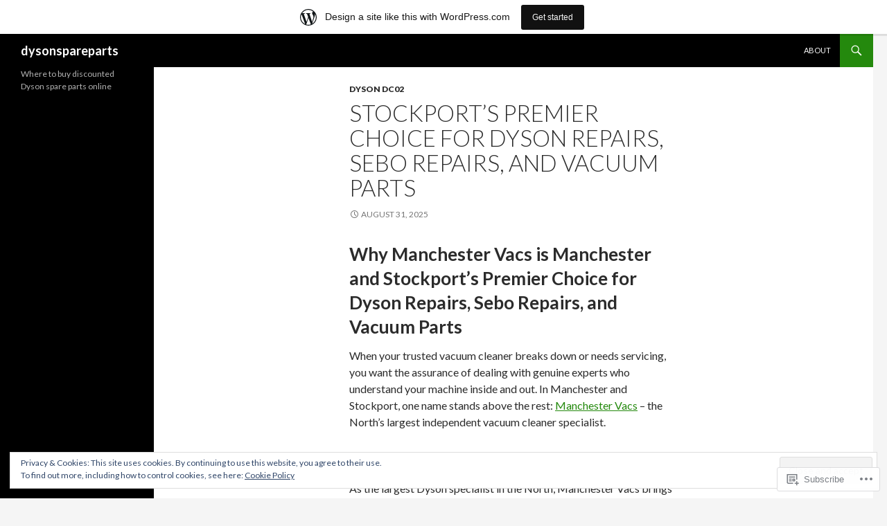

--- FILE ---
content_type: text/html; charset=UTF-8
request_url: https://dysonspareparts.wordpress.com/
body_size: 51947
content:
<!DOCTYPE html>
<!--[if IE 7]>
<html class="ie ie7" lang="en">
<![endif]-->
<!--[if IE 8]>
<html class="ie ie8" lang="en">
<![endif]-->
<!--[if !(IE 7) & !(IE 8)]><!-->
<html lang="en">
<!--<![endif]-->
<head>
	<meta charset="UTF-8">
	<meta name="viewport" content="width=device-width">
	<title>dysonspareparts | Where to buy discounted Dyson spare parts online</title>
	<link rel="profile" href="https://gmpg.org/xfn/11">
	<link rel="pingback" href="https://dysonspareparts.wordpress.com/xmlrpc.php">
	<!--[if lt IE 9]>
	<script src="https://s0.wp.com/wp-content/themes/pub/twentyfourteen/js/html5.js?m=1394055187i&amp;ver=3.7.0"></script>
	<![endif]-->
	<meta name='robots' content='max-image-preview:large' />
<link rel='dns-prefetch' href='//s0.wp.com' />
<link rel='dns-prefetch' href='//fonts-api.wp.com' />
<link rel='dns-prefetch' href='//af.pubmine.com' />
<link href='https://fonts.gstatic.com' crossorigin rel='preconnect' />
<link rel="alternate" type="application/rss+xml" title="dysonspareparts &raquo; Feed" href="https://dysonspareparts.wordpress.com/feed/" />
<link rel="alternate" type="application/rss+xml" title="dysonspareparts &raquo; Comments Feed" href="https://dysonspareparts.wordpress.com/comments/feed/" />
	<script type="text/javascript">
		/* <![CDATA[ */
		function addLoadEvent(func) {
			var oldonload = window.onload;
			if (typeof window.onload != 'function') {
				window.onload = func;
			} else {
				window.onload = function () {
					oldonload();
					func();
				}
			}
		}
		/* ]]> */
	</script>
	<link crossorigin='anonymous' rel='stylesheet' id='all-css-0-1' href='/_static/??-eJxljd0KwjAMhV/IGocy8UJ8lq6LJVualiVl7O03QWXi5fn7DszFhSyGYpCqK1wjicJMfURTwLqleSR07GcwTIW9oYLawngMqgfYATrO8YtIfhrRSKLr/ARb9df5G+/eB7Tiw/jWoFUg5b7ydkzyJCFDp2HKzB+9vHCPdG+ubdNeTrf2PKx2K1Fv&cssminify=yes' type='text/css' media='all' />
<style id='wp-emoji-styles-inline-css'>

	img.wp-smiley, img.emoji {
		display: inline !important;
		border: none !important;
		box-shadow: none !important;
		height: 1em !important;
		width: 1em !important;
		margin: 0 0.07em !important;
		vertical-align: -0.1em !important;
		background: none !important;
		padding: 0 !important;
	}
/*# sourceURL=wp-emoji-styles-inline-css */
</style>
<link crossorigin='anonymous' rel='stylesheet' id='all-css-2-1' href='/_static/??-eJytjFsOQDAQAC9Et208vsRZtDZVVkm3JW5PuILPmUkGzr20W0gYEuyUnQ8MLj9oMLqnRIRDa6GEBpM9jcDpImQwtNmlJG/iEK9PCstcwC+/NOH6/vq1U21TSanqVs43m5096Q==&cssminify=yes' type='text/css' media='all' />
<style id='wp-block-library-inline-css'>
.has-text-align-justify {
	text-align:justify;
}
.has-text-align-justify{text-align:justify;}
/*# sourceURL=wp-block-library-inline-css */
</style>
<style id='classic-theme-styles-inline-css'>
/*! This file is auto-generated */
.wp-block-button__link{color:#fff;background-color:#32373c;border-radius:9999px;box-shadow:none;text-decoration:none;padding:calc(.667em + 2px) calc(1.333em + 2px);font-size:1.125em}.wp-block-file__button{background:#32373c;color:#fff;text-decoration:none}
/*# sourceURL=/wp-includes/css/classic-themes.min.css */
</style>
<link crossorigin='anonymous' rel='stylesheet' id='all-css-4-1' href='/_static/??-eJyVzDEOgCAMQNELiQU1Jg7Gs2AlDYpAaInx9ro5O/7hfbiywhTFRYEcKvnIQPXN1RVSa0h4MOxOssVDBXunKoqK34DlDq5F5gb+LIoVH4k/vpyzGYe+03oyw/4AcmU1KQ==&cssminify=yes' type='text/css' media='all' />
<link crossorigin='anonymous' rel='stylesheet' id='all-css-6-1' href='/_static/??-eJzTLy/QzcxLzilNSS3WzyrWz01NyUxMzUnNTc0rQeEU5CRWphbp5qSmJyZX6uVm5uklFxfr6OPTDpRD5sM02efaGpoZmFkYGRuZGmQBAHPvL0Y=&cssminify=yes' type='text/css' media='all' />
<style id='jetpack-sharing-buttons-style-inline-css'>
.jetpack-sharing-buttons__services-list{display:flex;flex-direction:row;flex-wrap:wrap;gap:0;list-style-type:none;margin:5px;padding:0}.jetpack-sharing-buttons__services-list.has-small-icon-size{font-size:12px}.jetpack-sharing-buttons__services-list.has-normal-icon-size{font-size:16px}.jetpack-sharing-buttons__services-list.has-large-icon-size{font-size:24px}.jetpack-sharing-buttons__services-list.has-huge-icon-size{font-size:36px}@media print{.jetpack-sharing-buttons__services-list{display:none!important}}.editor-styles-wrapper .wp-block-jetpack-sharing-buttons{gap:0;padding-inline-start:0}ul.jetpack-sharing-buttons__services-list.has-background{padding:1.25em 2.375em}
/*# sourceURL=/wp-content/mu-plugins/jetpack-plugin/sun/_inc/blocks/sharing-buttons/view.css */
</style>
<link crossorigin='anonymous' rel='stylesheet' id='all-css-12-1' href='/_static/??-eJx9jEEOAiEQBD/kQECjeDC+ZWEnijIwYWA3/l72op689KFTVXplCCU3zE1z6reYRYfiUwlP0VYZpwxIJE4IFRd10HOU9iFA2iuhCiI7/ROiDt9WxfETT20jCOc4YUIa2D9t5eGA91xRBMZS7ATtPkTZvCtdzNEZt7f2fHq8Afl7R7w=&cssminify=yes' type='text/css' media='all' />
<style id='global-styles-inline-css'>
:root{--wp--preset--aspect-ratio--square: 1;--wp--preset--aspect-ratio--4-3: 4/3;--wp--preset--aspect-ratio--3-4: 3/4;--wp--preset--aspect-ratio--3-2: 3/2;--wp--preset--aspect-ratio--2-3: 2/3;--wp--preset--aspect-ratio--16-9: 16/9;--wp--preset--aspect-ratio--9-16: 9/16;--wp--preset--color--black: #000;--wp--preset--color--cyan-bluish-gray: #abb8c3;--wp--preset--color--white: #fff;--wp--preset--color--pale-pink: #f78da7;--wp--preset--color--vivid-red: #cf2e2e;--wp--preset--color--luminous-vivid-orange: #ff6900;--wp--preset--color--luminous-vivid-amber: #fcb900;--wp--preset--color--light-green-cyan: #7bdcb5;--wp--preset--color--vivid-green-cyan: #00d084;--wp--preset--color--pale-cyan-blue: #8ed1fc;--wp--preset--color--vivid-cyan-blue: #0693e3;--wp--preset--color--vivid-purple: #9b51e0;--wp--preset--color--green: #24890d;--wp--preset--color--dark-gray: #2b2b2b;--wp--preset--color--medium-gray: #767676;--wp--preset--color--light-gray: #f5f5f5;--wp--preset--gradient--vivid-cyan-blue-to-vivid-purple: linear-gradient(135deg,rgb(6,147,227) 0%,rgb(155,81,224) 100%);--wp--preset--gradient--light-green-cyan-to-vivid-green-cyan: linear-gradient(135deg,rgb(122,220,180) 0%,rgb(0,208,130) 100%);--wp--preset--gradient--luminous-vivid-amber-to-luminous-vivid-orange: linear-gradient(135deg,rgb(252,185,0) 0%,rgb(255,105,0) 100%);--wp--preset--gradient--luminous-vivid-orange-to-vivid-red: linear-gradient(135deg,rgb(255,105,0) 0%,rgb(207,46,46) 100%);--wp--preset--gradient--very-light-gray-to-cyan-bluish-gray: linear-gradient(135deg,rgb(238,238,238) 0%,rgb(169,184,195) 100%);--wp--preset--gradient--cool-to-warm-spectrum: linear-gradient(135deg,rgb(74,234,220) 0%,rgb(151,120,209) 20%,rgb(207,42,186) 40%,rgb(238,44,130) 60%,rgb(251,105,98) 80%,rgb(254,248,76) 100%);--wp--preset--gradient--blush-light-purple: linear-gradient(135deg,rgb(255,206,236) 0%,rgb(152,150,240) 100%);--wp--preset--gradient--blush-bordeaux: linear-gradient(135deg,rgb(254,205,165) 0%,rgb(254,45,45) 50%,rgb(107,0,62) 100%);--wp--preset--gradient--luminous-dusk: linear-gradient(135deg,rgb(255,203,112) 0%,rgb(199,81,192) 50%,rgb(65,88,208) 100%);--wp--preset--gradient--pale-ocean: linear-gradient(135deg,rgb(255,245,203) 0%,rgb(182,227,212) 50%,rgb(51,167,181) 100%);--wp--preset--gradient--electric-grass: linear-gradient(135deg,rgb(202,248,128) 0%,rgb(113,206,126) 100%);--wp--preset--gradient--midnight: linear-gradient(135deg,rgb(2,3,129) 0%,rgb(40,116,252) 100%);--wp--preset--font-size--small: 13px;--wp--preset--font-size--medium: 20px;--wp--preset--font-size--large: 36px;--wp--preset--font-size--x-large: 42px;--wp--preset--font-family--albert-sans: 'Albert Sans', sans-serif;--wp--preset--font-family--alegreya: Alegreya, serif;--wp--preset--font-family--arvo: Arvo, serif;--wp--preset--font-family--bodoni-moda: 'Bodoni Moda', serif;--wp--preset--font-family--bricolage-grotesque: 'Bricolage Grotesque', sans-serif;--wp--preset--font-family--cabin: Cabin, sans-serif;--wp--preset--font-family--chivo: Chivo, sans-serif;--wp--preset--font-family--commissioner: Commissioner, sans-serif;--wp--preset--font-family--cormorant: Cormorant, serif;--wp--preset--font-family--courier-prime: 'Courier Prime', monospace;--wp--preset--font-family--crimson-pro: 'Crimson Pro', serif;--wp--preset--font-family--dm-mono: 'DM Mono', monospace;--wp--preset--font-family--dm-sans: 'DM Sans', sans-serif;--wp--preset--font-family--dm-serif-display: 'DM Serif Display', serif;--wp--preset--font-family--domine: Domine, serif;--wp--preset--font-family--eb-garamond: 'EB Garamond', serif;--wp--preset--font-family--epilogue: Epilogue, sans-serif;--wp--preset--font-family--fahkwang: Fahkwang, sans-serif;--wp--preset--font-family--figtree: Figtree, sans-serif;--wp--preset--font-family--fira-sans: 'Fira Sans', sans-serif;--wp--preset--font-family--fjalla-one: 'Fjalla One', sans-serif;--wp--preset--font-family--fraunces: Fraunces, serif;--wp--preset--font-family--gabarito: Gabarito, system-ui;--wp--preset--font-family--ibm-plex-mono: 'IBM Plex Mono', monospace;--wp--preset--font-family--ibm-plex-sans: 'IBM Plex Sans', sans-serif;--wp--preset--font-family--ibarra-real-nova: 'Ibarra Real Nova', serif;--wp--preset--font-family--instrument-serif: 'Instrument Serif', serif;--wp--preset--font-family--inter: Inter, sans-serif;--wp--preset--font-family--josefin-sans: 'Josefin Sans', sans-serif;--wp--preset--font-family--jost: Jost, sans-serif;--wp--preset--font-family--libre-baskerville: 'Libre Baskerville', serif;--wp--preset--font-family--libre-franklin: 'Libre Franklin', sans-serif;--wp--preset--font-family--literata: Literata, serif;--wp--preset--font-family--lora: Lora, serif;--wp--preset--font-family--merriweather: Merriweather, serif;--wp--preset--font-family--montserrat: Montserrat, sans-serif;--wp--preset--font-family--newsreader: Newsreader, serif;--wp--preset--font-family--noto-sans-mono: 'Noto Sans Mono', sans-serif;--wp--preset--font-family--nunito: Nunito, sans-serif;--wp--preset--font-family--open-sans: 'Open Sans', sans-serif;--wp--preset--font-family--overpass: Overpass, sans-serif;--wp--preset--font-family--pt-serif: 'PT Serif', serif;--wp--preset--font-family--petrona: Petrona, serif;--wp--preset--font-family--piazzolla: Piazzolla, serif;--wp--preset--font-family--playfair-display: 'Playfair Display', serif;--wp--preset--font-family--plus-jakarta-sans: 'Plus Jakarta Sans', sans-serif;--wp--preset--font-family--poppins: Poppins, sans-serif;--wp--preset--font-family--raleway: Raleway, sans-serif;--wp--preset--font-family--roboto: Roboto, sans-serif;--wp--preset--font-family--roboto-slab: 'Roboto Slab', serif;--wp--preset--font-family--rubik: Rubik, sans-serif;--wp--preset--font-family--rufina: Rufina, serif;--wp--preset--font-family--sora: Sora, sans-serif;--wp--preset--font-family--source-sans-3: 'Source Sans 3', sans-serif;--wp--preset--font-family--source-serif-4: 'Source Serif 4', serif;--wp--preset--font-family--space-mono: 'Space Mono', monospace;--wp--preset--font-family--syne: Syne, sans-serif;--wp--preset--font-family--texturina: Texturina, serif;--wp--preset--font-family--urbanist: Urbanist, sans-serif;--wp--preset--font-family--work-sans: 'Work Sans', sans-serif;--wp--preset--spacing--20: 0.44rem;--wp--preset--spacing--30: 0.67rem;--wp--preset--spacing--40: 1rem;--wp--preset--spacing--50: 1.5rem;--wp--preset--spacing--60: 2.25rem;--wp--preset--spacing--70: 3.38rem;--wp--preset--spacing--80: 5.06rem;--wp--preset--shadow--natural: 6px 6px 9px rgba(0, 0, 0, 0.2);--wp--preset--shadow--deep: 12px 12px 50px rgba(0, 0, 0, 0.4);--wp--preset--shadow--sharp: 6px 6px 0px rgba(0, 0, 0, 0.2);--wp--preset--shadow--outlined: 6px 6px 0px -3px rgb(255, 255, 255), 6px 6px rgb(0, 0, 0);--wp--preset--shadow--crisp: 6px 6px 0px rgb(0, 0, 0);}:where(.is-layout-flex){gap: 0.5em;}:where(.is-layout-grid){gap: 0.5em;}body .is-layout-flex{display: flex;}.is-layout-flex{flex-wrap: wrap;align-items: center;}.is-layout-flex > :is(*, div){margin: 0;}body .is-layout-grid{display: grid;}.is-layout-grid > :is(*, div){margin: 0;}:where(.wp-block-columns.is-layout-flex){gap: 2em;}:where(.wp-block-columns.is-layout-grid){gap: 2em;}:where(.wp-block-post-template.is-layout-flex){gap: 1.25em;}:where(.wp-block-post-template.is-layout-grid){gap: 1.25em;}.has-black-color{color: var(--wp--preset--color--black) !important;}.has-cyan-bluish-gray-color{color: var(--wp--preset--color--cyan-bluish-gray) !important;}.has-white-color{color: var(--wp--preset--color--white) !important;}.has-pale-pink-color{color: var(--wp--preset--color--pale-pink) !important;}.has-vivid-red-color{color: var(--wp--preset--color--vivid-red) !important;}.has-luminous-vivid-orange-color{color: var(--wp--preset--color--luminous-vivid-orange) !important;}.has-luminous-vivid-amber-color{color: var(--wp--preset--color--luminous-vivid-amber) !important;}.has-light-green-cyan-color{color: var(--wp--preset--color--light-green-cyan) !important;}.has-vivid-green-cyan-color{color: var(--wp--preset--color--vivid-green-cyan) !important;}.has-pale-cyan-blue-color{color: var(--wp--preset--color--pale-cyan-blue) !important;}.has-vivid-cyan-blue-color{color: var(--wp--preset--color--vivid-cyan-blue) !important;}.has-vivid-purple-color{color: var(--wp--preset--color--vivid-purple) !important;}.has-black-background-color{background-color: var(--wp--preset--color--black) !important;}.has-cyan-bluish-gray-background-color{background-color: var(--wp--preset--color--cyan-bluish-gray) !important;}.has-white-background-color{background-color: var(--wp--preset--color--white) !important;}.has-pale-pink-background-color{background-color: var(--wp--preset--color--pale-pink) !important;}.has-vivid-red-background-color{background-color: var(--wp--preset--color--vivid-red) !important;}.has-luminous-vivid-orange-background-color{background-color: var(--wp--preset--color--luminous-vivid-orange) !important;}.has-luminous-vivid-amber-background-color{background-color: var(--wp--preset--color--luminous-vivid-amber) !important;}.has-light-green-cyan-background-color{background-color: var(--wp--preset--color--light-green-cyan) !important;}.has-vivid-green-cyan-background-color{background-color: var(--wp--preset--color--vivid-green-cyan) !important;}.has-pale-cyan-blue-background-color{background-color: var(--wp--preset--color--pale-cyan-blue) !important;}.has-vivid-cyan-blue-background-color{background-color: var(--wp--preset--color--vivid-cyan-blue) !important;}.has-vivid-purple-background-color{background-color: var(--wp--preset--color--vivid-purple) !important;}.has-black-border-color{border-color: var(--wp--preset--color--black) !important;}.has-cyan-bluish-gray-border-color{border-color: var(--wp--preset--color--cyan-bluish-gray) !important;}.has-white-border-color{border-color: var(--wp--preset--color--white) !important;}.has-pale-pink-border-color{border-color: var(--wp--preset--color--pale-pink) !important;}.has-vivid-red-border-color{border-color: var(--wp--preset--color--vivid-red) !important;}.has-luminous-vivid-orange-border-color{border-color: var(--wp--preset--color--luminous-vivid-orange) !important;}.has-luminous-vivid-amber-border-color{border-color: var(--wp--preset--color--luminous-vivid-amber) !important;}.has-light-green-cyan-border-color{border-color: var(--wp--preset--color--light-green-cyan) !important;}.has-vivid-green-cyan-border-color{border-color: var(--wp--preset--color--vivid-green-cyan) !important;}.has-pale-cyan-blue-border-color{border-color: var(--wp--preset--color--pale-cyan-blue) !important;}.has-vivid-cyan-blue-border-color{border-color: var(--wp--preset--color--vivid-cyan-blue) !important;}.has-vivid-purple-border-color{border-color: var(--wp--preset--color--vivid-purple) !important;}.has-vivid-cyan-blue-to-vivid-purple-gradient-background{background: var(--wp--preset--gradient--vivid-cyan-blue-to-vivid-purple) !important;}.has-light-green-cyan-to-vivid-green-cyan-gradient-background{background: var(--wp--preset--gradient--light-green-cyan-to-vivid-green-cyan) !important;}.has-luminous-vivid-amber-to-luminous-vivid-orange-gradient-background{background: var(--wp--preset--gradient--luminous-vivid-amber-to-luminous-vivid-orange) !important;}.has-luminous-vivid-orange-to-vivid-red-gradient-background{background: var(--wp--preset--gradient--luminous-vivid-orange-to-vivid-red) !important;}.has-very-light-gray-to-cyan-bluish-gray-gradient-background{background: var(--wp--preset--gradient--very-light-gray-to-cyan-bluish-gray) !important;}.has-cool-to-warm-spectrum-gradient-background{background: var(--wp--preset--gradient--cool-to-warm-spectrum) !important;}.has-blush-light-purple-gradient-background{background: var(--wp--preset--gradient--blush-light-purple) !important;}.has-blush-bordeaux-gradient-background{background: var(--wp--preset--gradient--blush-bordeaux) !important;}.has-luminous-dusk-gradient-background{background: var(--wp--preset--gradient--luminous-dusk) !important;}.has-pale-ocean-gradient-background{background: var(--wp--preset--gradient--pale-ocean) !important;}.has-electric-grass-gradient-background{background: var(--wp--preset--gradient--electric-grass) !important;}.has-midnight-gradient-background{background: var(--wp--preset--gradient--midnight) !important;}.has-small-font-size{font-size: var(--wp--preset--font-size--small) !important;}.has-medium-font-size{font-size: var(--wp--preset--font-size--medium) !important;}.has-large-font-size{font-size: var(--wp--preset--font-size--large) !important;}.has-x-large-font-size{font-size: var(--wp--preset--font-size--x-large) !important;}.has-albert-sans-font-family{font-family: var(--wp--preset--font-family--albert-sans) !important;}.has-alegreya-font-family{font-family: var(--wp--preset--font-family--alegreya) !important;}.has-arvo-font-family{font-family: var(--wp--preset--font-family--arvo) !important;}.has-bodoni-moda-font-family{font-family: var(--wp--preset--font-family--bodoni-moda) !important;}.has-bricolage-grotesque-font-family{font-family: var(--wp--preset--font-family--bricolage-grotesque) !important;}.has-cabin-font-family{font-family: var(--wp--preset--font-family--cabin) !important;}.has-chivo-font-family{font-family: var(--wp--preset--font-family--chivo) !important;}.has-commissioner-font-family{font-family: var(--wp--preset--font-family--commissioner) !important;}.has-cormorant-font-family{font-family: var(--wp--preset--font-family--cormorant) !important;}.has-courier-prime-font-family{font-family: var(--wp--preset--font-family--courier-prime) !important;}.has-crimson-pro-font-family{font-family: var(--wp--preset--font-family--crimson-pro) !important;}.has-dm-mono-font-family{font-family: var(--wp--preset--font-family--dm-mono) !important;}.has-dm-sans-font-family{font-family: var(--wp--preset--font-family--dm-sans) !important;}.has-dm-serif-display-font-family{font-family: var(--wp--preset--font-family--dm-serif-display) !important;}.has-domine-font-family{font-family: var(--wp--preset--font-family--domine) !important;}.has-eb-garamond-font-family{font-family: var(--wp--preset--font-family--eb-garamond) !important;}.has-epilogue-font-family{font-family: var(--wp--preset--font-family--epilogue) !important;}.has-fahkwang-font-family{font-family: var(--wp--preset--font-family--fahkwang) !important;}.has-figtree-font-family{font-family: var(--wp--preset--font-family--figtree) !important;}.has-fira-sans-font-family{font-family: var(--wp--preset--font-family--fira-sans) !important;}.has-fjalla-one-font-family{font-family: var(--wp--preset--font-family--fjalla-one) !important;}.has-fraunces-font-family{font-family: var(--wp--preset--font-family--fraunces) !important;}.has-gabarito-font-family{font-family: var(--wp--preset--font-family--gabarito) !important;}.has-ibm-plex-mono-font-family{font-family: var(--wp--preset--font-family--ibm-plex-mono) !important;}.has-ibm-plex-sans-font-family{font-family: var(--wp--preset--font-family--ibm-plex-sans) !important;}.has-ibarra-real-nova-font-family{font-family: var(--wp--preset--font-family--ibarra-real-nova) !important;}.has-instrument-serif-font-family{font-family: var(--wp--preset--font-family--instrument-serif) !important;}.has-inter-font-family{font-family: var(--wp--preset--font-family--inter) !important;}.has-josefin-sans-font-family{font-family: var(--wp--preset--font-family--josefin-sans) !important;}.has-jost-font-family{font-family: var(--wp--preset--font-family--jost) !important;}.has-libre-baskerville-font-family{font-family: var(--wp--preset--font-family--libre-baskerville) !important;}.has-libre-franklin-font-family{font-family: var(--wp--preset--font-family--libre-franklin) !important;}.has-literata-font-family{font-family: var(--wp--preset--font-family--literata) !important;}.has-lora-font-family{font-family: var(--wp--preset--font-family--lora) !important;}.has-merriweather-font-family{font-family: var(--wp--preset--font-family--merriweather) !important;}.has-montserrat-font-family{font-family: var(--wp--preset--font-family--montserrat) !important;}.has-newsreader-font-family{font-family: var(--wp--preset--font-family--newsreader) !important;}.has-noto-sans-mono-font-family{font-family: var(--wp--preset--font-family--noto-sans-mono) !important;}.has-nunito-font-family{font-family: var(--wp--preset--font-family--nunito) !important;}.has-open-sans-font-family{font-family: var(--wp--preset--font-family--open-sans) !important;}.has-overpass-font-family{font-family: var(--wp--preset--font-family--overpass) !important;}.has-pt-serif-font-family{font-family: var(--wp--preset--font-family--pt-serif) !important;}.has-petrona-font-family{font-family: var(--wp--preset--font-family--petrona) !important;}.has-piazzolla-font-family{font-family: var(--wp--preset--font-family--piazzolla) !important;}.has-playfair-display-font-family{font-family: var(--wp--preset--font-family--playfair-display) !important;}.has-plus-jakarta-sans-font-family{font-family: var(--wp--preset--font-family--plus-jakarta-sans) !important;}.has-poppins-font-family{font-family: var(--wp--preset--font-family--poppins) !important;}.has-raleway-font-family{font-family: var(--wp--preset--font-family--raleway) !important;}.has-roboto-font-family{font-family: var(--wp--preset--font-family--roboto) !important;}.has-roboto-slab-font-family{font-family: var(--wp--preset--font-family--roboto-slab) !important;}.has-rubik-font-family{font-family: var(--wp--preset--font-family--rubik) !important;}.has-rufina-font-family{font-family: var(--wp--preset--font-family--rufina) !important;}.has-sora-font-family{font-family: var(--wp--preset--font-family--sora) !important;}.has-source-sans-3-font-family{font-family: var(--wp--preset--font-family--source-sans-3) !important;}.has-source-serif-4-font-family{font-family: var(--wp--preset--font-family--source-serif-4) !important;}.has-space-mono-font-family{font-family: var(--wp--preset--font-family--space-mono) !important;}.has-syne-font-family{font-family: var(--wp--preset--font-family--syne) !important;}.has-texturina-font-family{font-family: var(--wp--preset--font-family--texturina) !important;}.has-urbanist-font-family{font-family: var(--wp--preset--font-family--urbanist) !important;}.has-work-sans-font-family{font-family: var(--wp--preset--font-family--work-sans) !important;}
:where(.wp-block-columns.is-layout-flex){gap: 2em;}:where(.wp-block-columns.is-layout-grid){gap: 2em;}
:root :where(.wp-block-pullquote){font-size: 1.5em;line-height: 1.6;}
:where(.wp-block-post-template.is-layout-flex){gap: 1.25em;}:where(.wp-block-post-template.is-layout-grid){gap: 1.25em;}
:where(.wp-block-term-template.is-layout-flex){gap: 1.25em;}:where(.wp-block-term-template.is-layout-grid){gap: 1.25em;}
/*# sourceURL=global-styles-inline-css */
</style>
<link rel='stylesheet' id='twentyfourteen-lato-css' href='https://fonts-api.wp.com/css?family=Lato%3A300%2C400%2C700%2C900%2C300italic%2C400italic%2C700italic&#038;subset=latin%2Clatin-ext&#038;display=fallback' media='all' />
<link crossorigin='anonymous' rel='stylesheet' id='all-css-16-1' href='/_static/??-eJyVjc0OwjAMg1+IYfEzJg6IR0EsCqNbm1ZLomlvT4U4cODCzbY+21hKQ1mMxZC8KdGHIIqRrdxp+nioC25BCAMLz6EW9LfckuoGX5v25MSK4j1sqcH6yD4bc920NfIffCXRx0zT++SaLruuPey78+nYji+gKkqp&cssminify=yes' type='text/css' media='all' />
<link crossorigin='anonymous' rel='stylesheet' id='all-css-18-1' href='/_static/??-eJx9y0EOAiEMheELidVM1LAwnmWGdBBTWkJLyNxedKNu3L3/JR/04oKwIRvYHTMqlLaA9XFsq7RqiAxBFdQ2QtdLkLwfvYMvmZsr1GJihYoLSRwzvtUn/6GI4kjCbEn4J9xKc6ovesvX4/kwTRfv/enxBDp+RCg=&cssminify=yes' type='text/css' media='all' />
<link crossorigin='anonymous' rel='stylesheet' id='print-css-19-1' href='/wp-content/mu-plugins/global-print/global-print.css?m=1465851035i&cssminify=yes' type='text/css' media='print' />
<link crossorigin='anonymous' rel='stylesheet' id='all-css-20-1' href='/wp-content/mu-plugins/jetpack-plugin/sun/modules/infinite-scroll/themes/twentyfourteen.css?m=1752861119i&cssminify=yes' type='text/css' media='all' />
<style id='jetpack-global-styles-frontend-style-inline-css'>
:root { --font-headings: unset; --font-base: unset; --font-headings-default: -apple-system,BlinkMacSystemFont,"Segoe UI",Roboto,Oxygen-Sans,Ubuntu,Cantarell,"Helvetica Neue",sans-serif; --font-base-default: -apple-system,BlinkMacSystemFont,"Segoe UI",Roboto,Oxygen-Sans,Ubuntu,Cantarell,"Helvetica Neue",sans-serif;}
/*# sourceURL=jetpack-global-styles-frontend-style-inline-css */
</style>
<link crossorigin='anonymous' rel='stylesheet' id='all-css-22-1' href='/wp-content/themes/h4/global.css?m=1420737423i&cssminify=yes' type='text/css' media='all' />
<script id="wpcom-actionbar-placeholder-js-extra">
var actionbardata = {"siteID":"83056048","postID":"0","siteURL":"https://dysonspareparts.wordpress.com","xhrURL":"https://dysonspareparts.wordpress.com/wp-admin/admin-ajax.php","nonce":"75f955c90e","isLoggedIn":"","statusMessage":"","subsEmailDefault":"instantly","proxyScriptUrl":"https://s0.wp.com/wp-content/js/wpcom-proxy-request.js?m=1513050504i&amp;ver=20211021","i18n":{"followedText":"New posts from this site will now appear in your \u003Ca href=\"https://wordpress.com/reader\"\u003EReader\u003C/a\u003E","foldBar":"Collapse this bar","unfoldBar":"Expand this bar","shortLinkCopied":"Shortlink copied to clipboard."}};
//# sourceURL=wpcom-actionbar-placeholder-js-extra
</script>
<script id="jetpack-mu-wpcom-settings-js-before">
var JETPACK_MU_WPCOM_SETTINGS = {"assetsUrl":"https:\/\/s0.wp.com\/wp-content\/mu-plugins\/jetpack-mu-wpcom-plugin\/sun\/jetpack_vendor\/automattic\/jetpack-mu-wpcom\/src\/build\/"};
//# sourceURL=jetpack-mu-wpcom-settings-js-before
</script>
<script crossorigin='anonymous' type='text/javascript'  src='/_static/??-eJyFjcsOwiAQRX/I6dSa+lgYvwWBEAgMOAPW/n3bqIk7V2dxT87FqYDOVC1VDIIcKxTOr7kLssN186RjM1a2MTya5fmDLnn6K0HyjlW1v/L37R6zgxKb8yQ4ZTbKCOioRN4hnQo+hw1AmcCZwmvilq7709CPh/54voQFmNpFWg=='></script>
<script id="rlt-proxy-js-after">
	rltInitialize( {"token":null,"iframeOrigins":["https:\/\/widgets.wp.com"]} );
//# sourceURL=rlt-proxy-js-after
</script>
<link rel="EditURI" type="application/rsd+xml" title="RSD" href="https://dysonspareparts.wordpress.com/xmlrpc.php?rsd" />
<meta name="generator" content="WordPress.com" />
<link rel='shortlink' href='https://wp.me/5CuFG' />

<!-- Jetpack Open Graph Tags -->
<meta property="og:type" content="website" />
<meta property="og:title" content="dysonspareparts" />
<meta property="og:description" content="Where to buy discounted Dyson spare parts online" />
<meta property="og:url" content="https://dysonspareparts.wordpress.com/" />
<meta property="og:site_name" content="dysonspareparts" />
<meta property="og:image" content="https://s0.wp.com/i/blank.jpg?m=1383295312i" />
<meta property="og:image:width" content="200" />
<meta property="og:image:height" content="200" />
<meta property="og:image:alt" content="" />
<meta property="og:locale" content="en_US" />
<meta property="fb:app_id" content="249643311490" />
<meta name="twitter:creator" content="@ManchesterVacs" />
<meta name="twitter:site" content="@ManchesterVacs" />

<!-- End Jetpack Open Graph Tags -->
<link rel="shortcut icon" type="image/x-icon" href="https://s0.wp.com/i/favicon.ico?m=1713425267i" sizes="16x16 24x24 32x32 48x48" />
<link rel="icon" type="image/x-icon" href="https://s0.wp.com/i/favicon.ico?m=1713425267i" sizes="16x16 24x24 32x32 48x48" />
<link rel="apple-touch-icon" href="https://s0.wp.com/i/webclip.png?m=1713868326i" />
<link rel='openid.server' href='https://dysonspareparts.wordpress.com/?openidserver=1' />
<link rel='openid.delegate' href='https://dysonspareparts.wordpress.com/' />
<link rel="search" type="application/opensearchdescription+xml" href="https://dysonspareparts.wordpress.com/osd.xml" title="dysonspareparts" />
<link rel="search" type="application/opensearchdescription+xml" href="https://s1.wp.com/opensearch.xml" title="WordPress.com" />
		<style type="text/css">
			.recentcomments a {
				display: inline !important;
				padding: 0 !important;
				margin: 0 !important;
			}

			table.recentcommentsavatartop img.avatar, table.recentcommentsavatarend img.avatar {
				border: 0px;
				margin: 0;
			}

			table.recentcommentsavatartop a, table.recentcommentsavatarend a {
				border: 0px !important;
				background-color: transparent !important;
			}

			td.recentcommentsavatarend, td.recentcommentsavatartop {
				padding: 0px 0px 1px 0px;
				margin: 0px;
			}

			td.recentcommentstextend {
				border: none !important;
				padding: 0px 0px 2px 10px;
			}

			.rtl td.recentcommentstextend {
				padding: 0px 10px 2px 0px;
			}

			td.recentcommentstexttop {
				border: none;
				padding: 0px 0px 0px 10px;
			}

			.rtl td.recentcommentstexttop {
				padding: 0px 10px 0px 0px;
			}
		</style>
		<meta name="description" content="Where to buy discounted Dyson spare parts online" />
<script>
var wa_client = {}; wa_client.cmd = []; wa_client.config = { 'blog_id': 83056048, 'blog_language': 'en', 'is_wordads': false, 'hosting_type': 0, 'afp_account_id': null, 'afp_host_id': 5038568878849053, 'theme': 'pub/twentyfourteen', '_': { 'title': 'Advertisement', 'privacy_settings': 'Privacy Settings' }, 'formats': [ 'belowpost', 'bottom_sticky', 'sidebar_sticky_right', 'sidebar', 'gutenberg_rectangle', 'gutenberg_leaderboard', 'gutenberg_mobile_leaderboard', 'gutenberg_skyscraper' ] };
</script>
		<script type="text/javascript">

			window.doNotSellCallback = function() {

				var linkElements = [
					'a[href="https://wordpress.com/?ref=footer_blog"]',
					'a[href="https://wordpress.com/?ref=footer_website"]',
					'a[href="https://wordpress.com/?ref=vertical_footer"]',
					'a[href^="https://wordpress.com/?ref=footer_segment_"]',
				].join(',');

				var dnsLink = document.createElement( 'a' );
				dnsLink.href = 'https://wordpress.com/advertising-program-optout/';
				dnsLink.classList.add( 'do-not-sell-link' );
				dnsLink.rel = 'nofollow';
				dnsLink.style.marginLeft = '0.5em';
				dnsLink.textContent = 'Do Not Sell or Share My Personal Information';

				var creditLinks = document.querySelectorAll( linkElements );

				if ( 0 === creditLinks.length ) {
					return false;
				}

				Array.prototype.forEach.call( creditLinks, function( el ) {
					el.insertAdjacentElement( 'afterend', dnsLink );
				});

				return true;
			};

		</script>
		<script type="text/javascript">
	window.google_analytics_uacct = "UA-52447-2";
</script>

<script type="text/javascript">
	var _gaq = _gaq || [];
	_gaq.push(['_setAccount', 'UA-52447-2']);
	_gaq.push(['_gat._anonymizeIp']);
	_gaq.push(['_setDomainName', 'wordpress.com']);
	_gaq.push(['_initData']);
	_gaq.push(['_trackPageview']);

	(function() {
		var ga = document.createElement('script'); ga.type = 'text/javascript'; ga.async = true;
		ga.src = ('https:' == document.location.protocol ? 'https://ssl' : 'http://www') + '.google-analytics.com/ga.js';
		(document.getElementsByTagName('head')[0] || document.getElementsByTagName('body')[0]).appendChild(ga);
	})();
</script>
</head>

<body class="home blog wp-embed-responsive wp-theme-pubtwentyfourteen customizer-styles-applied masthead-fixed list-view full-width grid jetpack-reblog-enabled has-marketing-bar has-marketing-bar-theme-twenty-fourteen">
<div id="page" class="hfeed site">
	
	<header id="masthead" class="site-header">
		<div class="header-main">
			<h1 class="site-title"><a href="https://dysonspareparts.wordpress.com/" rel="home">dysonspareparts</a></h1>

			<div class="search-toggle">
				<a href="#search-container" class="screen-reader-text" aria-expanded="false" aria-controls="search-container">Search</a>
			</div>

			<nav id="primary-navigation" class="site-navigation primary-navigation">
				<button class="menu-toggle">Primary Menu</button>
				<a class="screen-reader-text skip-link" href="#content">Skip to content</a>
				<div id="primary-menu" class="nav-menu"><ul>
<li class="page_item page-item-1"><a href="https://dysonspareparts.wordpress.com/about/">About</a></li>
</ul></div>
			</nav>
		</div>

		<div id="search-container" class="search-box-wrapper hide">
			<div class="search-box">
				<form role="search" method="get" class="search-form" action="https://dysonspareparts.wordpress.com/">
				<label>
					<span class="screen-reader-text">Search for:</span>
					<input type="search" class="search-field" placeholder="Search &hellip;" value="" name="s" />
				</label>
				<input type="submit" class="search-submit" value="Search" />
			</form>			</div>
		</div>
	</header><!-- #masthead -->

	<div id="main" class="site-main">

<div id="main-content" class="main-content">


	<div id="primary" class="content-area">
		<div id="content" class="site-content" role="main">

		
<article id="post-255" class="post-255 post type-post status-publish format-standard hentry category-dyson-dc02">
	
	<header class="entry-header">
				<div class="entry-meta">
			<span class="cat-links"><a href="https://dysonspareparts.wordpress.com/category/dyson-dc02/" rel="category tag">Dyson DC02</a></span>
		</div>
			<h1 class="entry-title"><a href="https://dysonspareparts.wordpress.com/2025/08/31/stockports-premier-choice-for-dyson-repairs-sebo-repairs-and-vacuum-parts/" rel="bookmark">Stockport&#8217;s Premier Choice for Dyson Repairs, Sebo Repairs, and Vacuum Parts</a></h1>
		<div class="entry-meta">
			<span class="entry-date"><a href="https://dysonspareparts.wordpress.com/2025/08/31/stockports-premier-choice-for-dyson-repairs-sebo-repairs-and-vacuum-parts/" rel="bookmark"><time class="entry-date" datetime="2025-08-31T13:25:53+00:00">August 31, 2025</time></a></span> <span class="byline"><span class="author vcard"><a class="url fn n" href="https://dysonspareparts.wordpress.com/author/stuart273/" rel="author">Dyson Spares</a></span></span>		</div><!-- .entry-meta -->
	</header><!-- .entry-header -->

		<div class="entry-content">
		
<h1 class="wp-block-heading">Why Manchester Vacs is Manchester and Stockport&#8217;s Premier Choice for Dyson Repairs, Sebo Repairs, and Vacuum Parts</h1>



<p>When your trusted vacuum cleaner breaks down or needs servicing, you want the assurance of dealing with genuine experts who understand your machine inside and out. In Manchester and Stockport, one name stands above the rest: <a href="https://claude.ai/public/artifacts/bfb875a2-4871-4af8-80c9-26c422c24a13">Manchester Vacs</a> – the North&#8217;s largest independent vacuum cleaner specialist.</p>



<h2 class="wp-block-heading">Unrivalled Expertise in Dyson Repairs</h2>



<p>As the largest Dyson specialist in the North, Manchester Vacs brings over three decades of experience to every Dyson repair. Our workshop engineers collectively possess more than a century of expertise, making us the go-to destination for Dyson owners across Manchester, Stockport, and beyond.</p>



<p>Whether you own an upright, cylinder, or cordless Dyson, our team can diagnose and repair any issue. We even specialise in power cable repairs for Dyson hair dryers and Airwraps – a service many competitors simply don&#8217;t offer. Our extensive experience means we can tackle repairs that others might consider impossible, often bringing machines back to life when manufacturers have written them off.</p>



<p>What sets us apart is our commitment to quality parts. While many repair services use cheap Chinese components sourced from platforms like Amazon or eBay, we buy directly from OEM manufacturers and carefully selected aftermarket suppliers. We even manufacture our own exclusive Dyson parts, including power cords, ensuring superior quality and reliability.</p>



<figure class="wp-block-image size-large"><a href="https://manchestervacs.co.uk/dyson-repairs-manchester"><img data-attachment-id="257" data-permalink="https://dysonspareparts.wordpress.com/2025/08/31/stockports-premier-choice-for-dyson-repairs-sebo-repairs-and-vacuum-parts/image/" data-orig-file="https://dysonspareparts.wordpress.com/wp-content/uploads/2025/08/image.png" data-orig-size="179,60" data-comments-opened="0" data-image-meta="{&quot;aperture&quot;:&quot;0&quot;,&quot;credit&quot;:&quot;&quot;,&quot;camera&quot;:&quot;&quot;,&quot;caption&quot;:&quot;&quot;,&quot;created_timestamp&quot;:&quot;0&quot;,&quot;copyright&quot;:&quot;&quot;,&quot;focal_length&quot;:&quot;0&quot;,&quot;iso&quot;:&quot;0&quot;,&quot;shutter_speed&quot;:&quot;0&quot;,&quot;title&quot;:&quot;&quot;,&quot;orientation&quot;:&quot;0&quot;}" data-image-title="image" data-image-description="" data-image-caption="" data-medium-file="https://dysonspareparts.wordpress.com/wp-content/uploads/2025/08/image.png?w=179" data-large-file="https://dysonspareparts.wordpress.com/wp-content/uploads/2025/08/image.png?w=179" width="179" height="60" src="https://dysonspareparts.wordpress.com/wp-content/uploads/2025/08/image.png?w=179" alt="" class="wp-image-257" srcset="https://dysonspareparts.wordpress.com/wp-content/uploads/2025/08/image.png 179w, https://dysonspareparts.wordpress.com/wp-content/uploads/2025/08/image.png?w=150 150w" sizes="(max-width: 179px) 100vw, 179px" /></a></figure>



<h2 class="wp-block-heading">Official Sebo Main Agents with Complete Stock Range</h2>



<p>Manchester Vacs proudly serves as official Sebo agents and the largest Sebo-approved dealer in the North. This official status means we have direct access to the manufacturer&#8217;s latest models, genuine parts, and technical support – advantages that independent sellers simply cannot match.</p>



<p>Our showroom stocks the complete current Sebo range, including the popular X7 Range, Felix models, and the K and E Series cylinders. We also carry the BS360 and the full range of Sebo commercial vacuums for business customers. This comprehensive stock means customers can see, touch, and test machines before purchasing – something online retailers cannot offer.</p>



<p>Our Sebo expertise extends beyond sales. We service and repair all Sebo vacuum cleaners, can repair Sebo upright cables while you wait, and maintain full stocks of genuine Sebo bags and service boxes. Our customer base speaks to our reputation – we supply Sebo vacuum cleaners and parts to royal households, the National Trust, cleaning companies, educational establishments, hospitals, PLCs, government departments, the NHS, and local councils.</p>



<figure class="wp-block-image size-large is-style-rounded"><a href="https://dysonspareparts.wordpress.com/wp-content/uploads/2025/08/dyson-service-van.jpg"><img data-attachment-id="259" data-permalink="https://dysonspareparts.wordpress.com/2025/08/31/stockports-premier-choice-for-dyson-repairs-sebo-repairs-and-vacuum-parts/dyson-service-van/" data-orig-file="https://dysonspareparts.wordpress.com/wp-content/uploads/2025/08/dyson-service-van.jpg" data-orig-size="2142,2142" data-comments-opened="0" data-image-meta="{&quot;aperture&quot;:&quot;0&quot;,&quot;credit&quot;:&quot;&quot;,&quot;camera&quot;:&quot;&quot;,&quot;caption&quot;:&quot;&quot;,&quot;created_timestamp&quot;:&quot;0&quot;,&quot;copyright&quot;:&quot;&quot;,&quot;focal_length&quot;:&quot;0&quot;,&quot;iso&quot;:&quot;0&quot;,&quot;shutter_speed&quot;:&quot;0&quot;,&quot;title&quot;:&quot;&quot;,&quot;orientation&quot;:&quot;1&quot;}" data-image-title="dyson service van" data-image-description="" data-image-caption="" data-medium-file="https://dysonspareparts.wordpress.com/wp-content/uploads/2025/08/dyson-service-van.jpg?w=300" data-large-file="https://dysonspareparts.wordpress.com/wp-content/uploads/2025/08/dyson-service-van.jpg?w=474" width="1024" height="1024" src="https://dysonspareparts.wordpress.com/wp-content/uploads/2025/08/dyson-service-van.jpg?w=1024" alt="" class="wp-image-259" srcset="https://dysonspareparts.wordpress.com/wp-content/uploads/2025/08/dyson-service-van.jpg?w=1024 1024w, https://dysonspareparts.wordpress.com/wp-content/uploads/2025/08/dyson-service-van.jpg?w=2048 2048w, https://dysonspareparts.wordpress.com/wp-content/uploads/2025/08/dyson-service-van.jpg?w=150 150w, https://dysonspareparts.wordpress.com/wp-content/uploads/2025/08/dyson-service-van.jpg?w=300 300w, https://dysonspareparts.wordpress.com/wp-content/uploads/2025/08/dyson-service-van.jpg?w=768 768w, https://dysonspareparts.wordpress.com/wp-content/uploads/2025/08/dyson-service-van.jpg?w=1440 1440w" sizes="(max-width: 1024px) 100vw, 1024px" /></a></figure>



<h2 class="wp-block-heading">Comprehensive Dyson and Sebo Spare Parts Service</h2>



<p>Finding the right spare part can be frustrating, especially when manufacturers claim parts are &#8220;not available.&#8221; At Manchester Vacs, we pride ourselves on having what others cannot source. Our huge stocks include both new and used Dyson spare parts, and we often have components that Dyson themselves claim are discontinued.</p>



<p>For Sebo owners, we stock all genuine Sebo spare parts, bags, tools, and accessories. As official agents, we have priority access to the manufacturer&#8217;s parts inventory, ensuring quick turnaround times for repairs and maintenance.</p>



<p>Our online presence makes parts shopping convenient through three dedicated websites: <a href="https://dysonparts.com">dysonparts.com</a> for Dyson components, <a href="https://seboshop.co.uk">seboshop.co.uk</a> for Sebo parts, and our main site <a href="https://manchestervacs.co.uk">manchestervacs.co.uk</a> for the complete range. This multi-platform approach ensures customers can find exactly what they need, whether shopping online or visiting our showroom.</p>



<h2 class="wp-block-heading">The North&#8217;s Largest Independent Vacuum Specialist</h2>



<p>Our status as the North&#8217;s largest independent vacuum cleaner business isn&#8217;t just about size – it&#8217;s about capability, reliability, and customer service. Being independent means we&#8217;re not bound by corporate policies that prioritise profit over customer satisfaction. We can make decisions quickly, source parts creatively, and go the extra mile for our customers.</p>



<p>Our industrial unit in Bredbury provides a proper business environment with facilities that corner shops simply cannot match. Customers enjoy free car parking, customer toilets, a coffee machine, and even air conditioning. These amenities reflect our commitment to customer comfort and our confidence in encouraging visits to our premises.</p>



<h2 class="wp-block-heading">Prime Location and Accessibility</h2>



<p>Location matters when you need vacuum repairs or want to browse models in person. Our Bredbury base, just off Junction 25 of the M60, provides unparalleled accessibility for customers across Manchester, Stockport, Tameside, Cheshire, Lancashire, and Derbyshire.</p>



<p>The postcode SK6 location means we&#8217;re perfectly positioned to serve the entire Greater Manchester area and beyond. Whether you&#8217;re driving from Manchester city centre, Stockport, or the Cheshire countryside, our location offers easy motorway access with the convenience of free on-site parking.</p>



<h2 class="wp-block-heading">Why Choose Manchester Vacs?</h2>



<p><strong>Genuine Expertise</strong>: With over 30 years in the business and engineers with collective experience exceeding a century, we know vacuum cleaners better than anyone in the region.</p>



<p><strong>Official Status</strong>: As authorised Sebo dealers and the largest independent Dyson specialists, we have manufacturer backing and access to genuine parts and technical support.</p>



<p><strong>Quality Assurance</strong>: All repair work and vacuum cleaners come with our full no-quibble six or twelve-month guarantee, giving you complete peace of mind.</p>



<p><strong>Comprehensive Service</strong>: From sales and repairs to parts and servicing, we&#8217;re your one-stop shop for all vacuum cleaner needs.</p>



<p><strong>Trusted by Professionals</strong>: When the BBC needs vacuum expertise, when ITV requires Sebo machines for Coronation Street, when government departments need reliable cleaning equipment – they choose Manchester Vacs.</p>



<p><strong>Value and Convenience</strong>: We offer better value than major retailers like Amazon, John Lewis, or Euronics on new Sebo vacuums, combined with the convenience of three specialist websites for online shopping.</p>



<p><strong>Environmental Responsibility</strong>: We offer cash for old Sebo vacuums and free collection for local customers looking to dispose of old Dyson or Sebo machines responsibly.</p>



<h2 class="wp-block-heading">Real Customer Satisfaction</h2>



<p>Our 220+ Google reviews and testimonials from satisfied customers across the region demonstrate our commitment to excellence. From customers driving over two hours just to visit our store to those saving hundreds of pounds through our expert repairs, the feedback consistently highlights our honest advice, quality service, and genuine expertise.</p>



<p>When you choose Manchester Vacs for your Dyson repairs, Sebo repairs, or spare parts needs, you&#8217;re choosing the North&#8217;s most trusted and experienced vacuum specialist. Visit us at our Bredbury showroom, browse our extensive online collections, or contact us for expert advice – we&#8217;re here to keep your vacuum cleaners running at their best.</p>



<p><em>Manchester Vacs: Where expertise meets exceptional service in the heart of Greater Manchester.</em></p>
	</div><!-- .entry-content -->
	
	</article><!-- #post-255 -->

<article id="post-249" class="post-249 post type-post status-publish format-standard has-post-thumbnail hentry category-dyson-dc02 tag-electricity tag-food tag-home tag-home-improvement">
	
	<a class="post-thumbnail" href="https://dysonspareparts.wordpress.com/2025/07/25/appliance-power-cables-and-vacuum-repairs-in-south-manchester-when-its-worth-fixing/" aria-hidden="true">
			<img width="473" height="466" src="https://dysonspareparts.wordpress.com/wp-content/uploads/2025/07/dyson-omniglide.jpg?w=473&amp;h=466&amp;crop=1" class="attachment-twentyfourteen-full-width size-twentyfourteen-full-width wp-post-image" alt="South Manchester vacuum cleaner and appliance repairs" decoding="async" srcset="https://dysonspareparts.wordpress.com/wp-content/uploads/2025/07/dyson-omniglide.jpg 473w, https://dysonspareparts.wordpress.com/wp-content/uploads/2025/07/dyson-omniglide.jpg?w=150&amp;h=148&amp;crop=1 150w, https://dysonspareparts.wordpress.com/wp-content/uploads/2025/07/dyson-omniglide.jpg?w=300&amp;h=296&amp;crop=1 300w" sizes="(max-width: 473px) 100vw, 473px" data-attachment-id="251" data-permalink="https://dysonspareparts.wordpress.com/2025/07/25/appliance-power-cables-and-vacuum-repairs-in-south-manchester-when-its-worth-fixing/dyson-omniglide/" data-orig-file="https://dysonspareparts.wordpress.com/wp-content/uploads/2025/07/dyson-omniglide.jpg" data-orig-size="473,466" data-comments-opened="0" data-image-meta="{&quot;aperture&quot;:&quot;0&quot;,&quot;credit&quot;:&quot;&quot;,&quot;camera&quot;:&quot;&quot;,&quot;caption&quot;:&quot;&quot;,&quot;created_timestamp&quot;:&quot;0&quot;,&quot;copyright&quot;:&quot;&quot;,&quot;focal_length&quot;:&quot;0&quot;,&quot;iso&quot;:&quot;0&quot;,&quot;shutter_speed&quot;:&quot;0&quot;,&quot;title&quot;:&quot;&quot;,&quot;orientation&quot;:&quot;1&quot;}" data-image-title="South Manchester vacuum cleaner and appliance repairs" data-image-description="" data-image-caption="" data-medium-file="https://dysonspareparts.wordpress.com/wp-content/uploads/2025/07/dyson-omniglide.jpg?w=300" data-large-file="https://dysonspareparts.wordpress.com/wp-content/uploads/2025/07/dyson-omniglide.jpg?w=473" />	</a>

			
	<header class="entry-header">
				<div class="entry-meta">
			<span class="cat-links"><a href="https://dysonspareparts.wordpress.com/category/dyson-dc02/" rel="category tag">Dyson DC02</a></span>
		</div>
			<h1 class="entry-title"><a href="https://dysonspareparts.wordpress.com/2025/07/25/appliance-power-cables-and-vacuum-repairs-in-south-manchester-when-its-worth-fixing/" rel="bookmark">Appliance Power Cables and Vacuum Repairs in South Manchester: When It’s Worth Fixing</a></h1>
		<div class="entry-meta">
			<span class="entry-date"><a href="https://dysonspareparts.wordpress.com/2025/07/25/appliance-power-cables-and-vacuum-repairs-in-south-manchester-when-its-worth-fixing/" rel="bookmark"><time class="entry-date" datetime="2025-07-25T12:07:56+00:00">July 25, 2025</time></a></span> <span class="byline"><span class="author vcard"><a class="url fn n" href="https://dysonspareparts.wordpress.com/author/stuart273/" rel="author">Dyson Spares</a></span></span>		</div><!-- .entry-meta -->
	</header><!-- .entry-header -->

		<div class="entry-content">
		
<p>Power cables on vacuums, hairdryers, and small appliances are some of the most common failure points – and one of the most misunderstood. People often assume that once a cord starts to fray or a machine cuts out, it’s time to bin it and buy a new one. But that’s not always true – especially if you live in or around South Manchester, where a proper repair is still a realistic (and economical) option.</p>



<p>Most vacuum power cords fail gradually. You might notice the machine cuts out when you pull it too far, or the cable gets warm where it enters the plug. Sometimes you’ll see exposed copper through the outer sheath, or worse – scorch marks or melted insulation. We&#8217;ve even seen cases where a shorting cable at the plug caused the plastic moulding to bubble.</p>



<p>Hairdryers and Dyson AirWraps suffer too – especially at the flex where the cable enters the machine. Dyson’s own design puts a lot of strain on that spot, and the results are often predictable: the machine cuts out, flickers, or dies altogether. In most cases, the problem is the cable – not the internal electronics.</p>



<p>Unfortunately, many repair shops either won’t touch this kind of job or they use whatever generic part they can find online. The trouble is, not all cables are equal. Some of the cheap replacements you’ll find on Amazon or eBay are poor-quality imports with thin cores, no shielding, and weak strain reliefs. You can spot them easily – they’re stiff, shiny, and they often smell plasticky when you strip the outer sheath.</p>



<p>That’s where specialist shops make the difference. In South Manchester, there’s one Dyson repair centre in particular that stands out. Not only do they repair hairdryers, AirWraps and vacuum cables, but they actually manufacture improved versions of the parts themselves. They’ve tested countless cables over the years and settled on heavy-duty, high-flex ones that don’t kink, melt, or fray like the originals often do.</p>



<p>If you&#8217;re in the SK8 area, or even just near the A560 or A34, it&#8217;s worth checking out this page: <strong><a href="https://dysonmedic.co.uk/dyson-repairs-service-spare-parts-cheadle-gatley/">Vacuum cleaner and appliance repairs and spare parts in South Manchester</a></strong>. </p>



<p>They don&#8217;t just fix the fault — they usually upgrade the cable so it won’t happen again.</p>



<figure data-carousel-extra='{"blog_id":83056048,"permalink":"https:\/\/dysonspareparts.wordpress.com\/2025\/07\/25\/appliance-power-cables-and-vacuum-repairs-in-south-manchester-when-its-worth-fixing\/"}'  class="wp-block-gallery has-nested-images columns-default is-cropped wp-block-gallery-1 is-layout-flex wp-block-gallery-is-layout-flex">
<figure class="wp-block-image size-large"><a href="https://dysonspareparts.wordpress.com/wp-content/uploads/2025/07/appliance-cables-manchester.png"><img data-attachment-id="252" data-permalink="https://dysonspareparts.wordpress.com/2025/07/25/appliance-power-cables-and-vacuum-repairs-in-south-manchester-when-its-worth-fixing/appliance-cables-manchester/" data-orig-file="https://dysonspareparts.wordpress.com/wp-content/uploads/2025/07/appliance-cables-manchester.png" data-orig-size="1280,1280" data-comments-opened="0" data-image-meta="{&quot;aperture&quot;:&quot;0&quot;,&quot;credit&quot;:&quot;&quot;,&quot;camera&quot;:&quot;&quot;,&quot;caption&quot;:&quot;&quot;,&quot;created_timestamp&quot;:&quot;0&quot;,&quot;copyright&quot;:&quot;&quot;,&quot;focal_length&quot;:&quot;0&quot;,&quot;iso&quot;:&quot;0&quot;,&quot;shutter_speed&quot;:&quot;0&quot;,&quot;title&quot;:&quot;&quot;,&quot;orientation&quot;:&quot;0&quot;}" data-image-title="appliance-cables-manchester" data-image-description="" data-image-caption="" data-medium-file="https://dysonspareparts.wordpress.com/wp-content/uploads/2025/07/appliance-cables-manchester.png?w=300" data-large-file="https://dysonspareparts.wordpress.com/wp-content/uploads/2025/07/appliance-cables-manchester.png?w=474" loading="lazy" width="1024" height="1024" data-id="252" src="https://dysonspareparts.wordpress.com/wp-content/uploads/2025/07/appliance-cables-manchester.png?w=1024" alt="" class="wp-image-252" srcset="https://dysonspareparts.wordpress.com/wp-content/uploads/2025/07/appliance-cables-manchester.png?w=1024 1024w, https://dysonspareparts.wordpress.com/wp-content/uploads/2025/07/appliance-cables-manchester.png?w=150 150w, https://dysonspareparts.wordpress.com/wp-content/uploads/2025/07/appliance-cables-manchester.png?w=300 300w, https://dysonspareparts.wordpress.com/wp-content/uploads/2025/07/appliance-cables-manchester.png?w=768 768w, https://dysonspareparts.wordpress.com/wp-content/uploads/2025/07/appliance-cables-manchester.png 1280w" sizes="(max-width: 1024px) 100vw, 1024px" /></a></figure>
</figure>



<p>You’ll also find spare parts there for almost every Dyson model — from old DC-series uprights like the DC14 and DC25, right through to the V11 and V15 cordless models. And that’s another place where cables come into play: some cordless Dyson battery failures are misdiagnosed, when the real fault is a failed internal wire or damaged contact — something a good technician can spot and fix properly.</p>



<p>Another area they’ve improved on is the original Dyson vacuum power cables. On some older models, the original mains cables were too stiff and developed internal breaks near the plug or machine end. The upgraded cables this shop fits are more flexible, slightly longer, and built with higher-grade materials. They’re also easier to rewind if your Dyson has a cable reel.</p>



<p>These are the kinds of details you don’t get from a general repair shop – especially the “we fix anything” places that share shelf space with key cutters and shoe repairers. In fact, some local shops in South Manchester send difficult Dyson repairs to this outfit quietly when they can’t solve them themselves.</p>



<p>So, is it worth repairing a vacuum or small appliance when the power cable goes?</p>



<p>Absolutely – provided it’s done by someone who knows what they’re doing. A dodgy cable can be a fire hazard. A proper one, fitted correctly, will not only fix the fault but often outlast the rest of the machine.</p>



<p>If you’re local to Cheadle, Gatley, or anywhere in South Manchester, you don’t need to settle for second-best. Repairs are often faster and cheaper than expected — and you’ll be dealing with people who specialise in this kind of work every day.</p>



<p>Next time your vacuum gives up or your hairdryer cable cracks, don’t throw it in the bin. A proper repair might be just down the road — and better than new.</p>
<div id="atatags-370373-692b78c944a34">
		<script type="text/javascript">
			__ATA = window.__ATA || {};
			__ATA.cmd = window.__ATA.cmd || [];
			__ATA.cmd.push(function() {
				__ATA.initVideoSlot('atatags-370373-692b78c944a34', {
					sectionId: '370373',
					format: 'inread'
				});
			});
		</script>
	</div>	</div><!-- .entry-content -->
	
	<footer class="entry-meta"><span class="tag-links"><a href="https://dysonspareparts.wordpress.com/tag/electricity/" rel="tag">electricity</a><a href="https://dysonspareparts.wordpress.com/tag/food/" rel="tag">food</a><a href="https://dysonspareparts.wordpress.com/tag/home/" rel="tag">home</a><a href="https://dysonspareparts.wordpress.com/tag/home-improvement/" rel="tag">home-improvement</a></span></footer></article><!-- #post-249 -->

<article id="post-240" class="post-240 post type-post status-publish format-standard has-post-thumbnail hentry category-dyson-dc02">
	
	<a class="post-thumbnail" href="https://dysonspareparts.wordpress.com/2025/06/14/dyson-vacuum-cleaner-repairs-in-manchester-and-stockport/" aria-hidden="true">
			<img width="500" height="500" src="https://dysonspareparts.wordpress.com/wp-content/uploads/2025/06/dyson-dc25-girl.png?w=500&amp;h=500&amp;crop=1" class="attachment-twentyfourteen-full-width size-twentyfourteen-full-width wp-post-image" alt="Dyson Repairs Manchester" decoding="async" loading="lazy" srcset="https://dysonspareparts.wordpress.com/wp-content/uploads/2025/06/dyson-dc25-girl.png 500w, https://dysonspareparts.wordpress.com/wp-content/uploads/2025/06/dyson-dc25-girl.png?w=150&amp;h=150&amp;crop=1 150w, https://dysonspareparts.wordpress.com/wp-content/uploads/2025/06/dyson-dc25-girl.png?w=300&amp;h=300&amp;crop=1 300w" sizes="(max-width: 500px) 100vw, 500px" data-attachment-id="242" data-permalink="https://dysonspareparts.wordpress.com/2025/06/14/dyson-vacuum-cleaner-repairs-in-manchester-and-stockport/dyson-dc25-girl/" data-orig-file="https://dysonspareparts.wordpress.com/wp-content/uploads/2025/06/dyson-dc25-girl.png" data-orig-size="500,500" data-comments-opened="0" data-image-meta="{&quot;aperture&quot;:&quot;0&quot;,&quot;credit&quot;:&quot;&quot;,&quot;camera&quot;:&quot;&quot;,&quot;caption&quot;:&quot;&quot;,&quot;created_timestamp&quot;:&quot;0&quot;,&quot;copyright&quot;:&quot;&quot;,&quot;focal_length&quot;:&quot;0&quot;,&quot;iso&quot;:&quot;0&quot;,&quot;shutter_speed&quot;:&quot;0&quot;,&quot;title&quot;:&quot;&quot;,&quot;orientation&quot;:&quot;0&quot;}" data-image-title="Dyson Repairs Manchester" data-image-description="" data-image-caption="" data-medium-file="https://dysonspareparts.wordpress.com/wp-content/uploads/2025/06/dyson-dc25-girl.png?w=300" data-large-file="https://dysonspareparts.wordpress.com/wp-content/uploads/2025/06/dyson-dc25-girl.png?w=474" />	</a>

			
	<header class="entry-header">
				<div class="entry-meta">
			<span class="cat-links"><a href="https://dysonspareparts.wordpress.com/category/dyson-dc02/" rel="category tag">Dyson DC02</a></span>
		</div>
			<h1 class="entry-title"><a href="https://dysonspareparts.wordpress.com/2025/06/14/dyson-vacuum-cleaner-repairs-in-manchester-and-stockport/" rel="bookmark">Dyson Vacuum Cleaner Repairs in Manchester and Stockport</a></h1>
		<div class="entry-meta">
			<span class="entry-date"><a href="https://dysonspareparts.wordpress.com/2025/06/14/dyson-vacuum-cleaner-repairs-in-manchester-and-stockport/" rel="bookmark"><time class="entry-date" datetime="2025-06-14T18:43:56+00:00">June 14, 2025</time></a></span> <span class="byline"><span class="author vcard"><a class="url fn n" href="https://dysonspareparts.wordpress.com/author/stuart273/" rel="author">Dyson Spares</a></span></span>		</div><!-- .entry-meta -->
	</header><!-- .entry-header -->

		<div class="entry-content">
		
<h2 class="wp-block-heading">What You Need to Know</h2>



<p>If you&#8217;re based in Manchester or Stockport and your Dyson vacuum cleaner has started to let you down, you&#8217;re not alone. Manchester Vacs has been repairing Dysons for decades – the uprights, the cordless models, the cylinders, and even some of the more obscure ones. They also repair Dyson hairdryers and Airwraps – something most repair shops won’t even attempt.</p>



<p>Whether it’s a V6 that won’t hold charge, a DC25 making strange noises, or a V11 that cuts out mid-clean, their team has probably seen it before. And if a Dyson has completely lost power – no lights, no signs of life – they can usually diagnose the issue within a day.</p>



<figure class="wp-block-image size-large"><a href="https://dysonspareparts.wordpress.com/wp-content/uploads/2025/06/dyson-dc25-girl.png"><img data-attachment-id="242" data-permalink="https://dysonspareparts.wordpress.com/2025/06/14/dyson-vacuum-cleaner-repairs-in-manchester-and-stockport/dyson-dc25-girl/" data-orig-file="https://dysonspareparts.wordpress.com/wp-content/uploads/2025/06/dyson-dc25-girl.png" data-orig-size="500,500" data-comments-opened="0" data-image-meta="{&quot;aperture&quot;:&quot;0&quot;,&quot;credit&quot;:&quot;&quot;,&quot;camera&quot;:&quot;&quot;,&quot;caption&quot;:&quot;&quot;,&quot;created_timestamp&quot;:&quot;0&quot;,&quot;copyright&quot;:&quot;&quot;,&quot;focal_length&quot;:&quot;0&quot;,&quot;iso&quot;:&quot;0&quot;,&quot;shutter_speed&quot;:&quot;0&quot;,&quot;title&quot;:&quot;&quot;,&quot;orientation&quot;:&quot;0&quot;}" data-image-title="Dyson Repairs Manchester" data-image-description="" data-image-caption="" data-medium-file="https://dysonspareparts.wordpress.com/wp-content/uploads/2025/06/dyson-dc25-girl.png?w=300" data-large-file="https://dysonspareparts.wordpress.com/wp-content/uploads/2025/06/dyson-dc25-girl.png?w=474" loading="lazy" width="500" height="500" src="https://dysonspareparts.wordpress.com/wp-content/uploads/2025/06/dyson-dc25-girl.png?w=500" alt="" class="wp-image-242" srcset="https://dysonspareparts.wordpress.com/wp-content/uploads/2025/06/dyson-dc25-girl.png 500w, https://dysonspareparts.wordpress.com/wp-content/uploads/2025/06/dyson-dc25-girl.png?w=150 150w, https://dysonspareparts.wordpress.com/wp-content/uploads/2025/06/dyson-dc25-girl.png?w=300 300w" sizes="(max-width: 500px) 100vw, 500px" /></a></figure>



<h3 class="wp-block-heading">Not a Market Stall or a Man in a Van</h3>



<p>Manchester Vacs is a proper <a href="https://dysonmedic.co.uk/dyson-vacuum-repairs-and-servicing-in-stockport/">Dyson service centre based in Bredbury, Stockport</a>. They operate from real premises with a workshop, proper tools, thousands of spare parts in stock, and experienced engineers who work exclusively on Dyson and Sebo machines. They don’t dabble in toasters, lawnmowers or random household gadgets – this is specialist work.</p>



<p>They regularly fix machines that others can’t. In fact, it’s not uncommon for other local repair shops to quietly send their tougher jobs to Manchester Vacs. Their customer base includes TV studios, former cabinet ministers, and the occasional celebrity. They are the go to place for <a href="https://dysonmedic.co.uk/dyson-vacuum-repairs-in-manchester/">Dyson repairs in Manchester</a>.</p>



<h3 class="wp-block-heading">Battery Problems? Cordless Dyson Not Charging?</h3>



<p>Cordless Dyson vacuums like the V6, V7, V8, V10, V11 and V15 are excellent when working properly – but their batteries can be a weak point, especially once the warranty runs out. Manchester Vacs stocks high-performance batteries that outlast and outperform the cheaper options found on Amazon and eBay. If a machine is flashing red, holding charge for only seconds, or refusing to power up at all, their replacements are a worthwhile upgrade.</p>



<h3 class="wp-block-heading">Dyson Spare Parts Readily Available</h3>



<p>They carry a large inventory of both genuine and high-quality compatible Dyson parts – everything from filters and hoses to wands, brush bars, cyclone units and bin catches. Some parts are even manufactured in-house to improve on known weaknesses in original components.</p>



<h3 class="wp-block-heading">Why Choose Manchester Vacs?</h3>



<ul class="wp-block-list">
<li>Over 220 five-star Google reviews</li>



<li>Established workshop with free parking</li>



<li>Fast diagnostics and reasonable pricing</li>



<li>Specialists in Dyson vacuums, hairdryers, and Airwraps</li>



<li>Trusted by the trade and general public alike</li>
</ul>



<p>Customers visit from all over Greater Manchester and surrounding areas including Ashton, Altrincham, Denton, Sale, Didsbury, and Cheadle.</p>



<h3 class="wp-block-heading">Find Out More or Book a Repair</h3>



<p>Those with a faulty Dyson should consider professional assessment before replacing it. For full service details, directions, and more:</p>



<p><strong>👉 <a class="" href="https://manchestervacs.co.uk/dyson-repairs-manchester">Dyson Repairs in Manchester – Manchester Vacs</a></strong></p>



<p>No booking is necessary – just visit during opening hours.</p>
	</div><!-- .entry-content -->
	
	</article><!-- #post-240 -->

<article id="post-233" class="post-233 post type-post status-publish format-standard has-post-thumbnail hentry category-dyson-news tag-dyson-repairs-north-reddish tag-dyson-repairs-reddish tag-dyson-repairs-south-reddish tag-dyson-spare-parts-reddish">
	
	<a class="post-thumbnail" href="https://dysonspareparts.wordpress.com/2022/09/06/dyson-vacuum-cleaner-repairs-in-reddish/" aria-hidden="true">
			<img width="500" height="500" src="https://dysonspareparts.wordpress.com/wp-content/uploads/2022/05/dyson-repairs-in-manchester.jpg?w=500&amp;h=500&amp;crop=1" class="attachment-twentyfourteen-full-width size-twentyfourteen-full-width wp-post-image" alt="" decoding="async" loading="lazy" srcset="https://dysonspareparts.wordpress.com/wp-content/uploads/2022/05/dyson-repairs-in-manchester.jpg 500w, https://dysonspareparts.wordpress.com/wp-content/uploads/2022/05/dyson-repairs-in-manchester.jpg?w=150&amp;h=150&amp;crop=1 150w, https://dysonspareparts.wordpress.com/wp-content/uploads/2022/05/dyson-repairs-in-manchester.jpg?w=300&amp;h=300&amp;crop=1 300w" sizes="(max-width: 500px) 100vw, 500px" data-attachment-id="214" data-permalink="https://dysonspareparts.wordpress.com/2022/05/22/dyson-and-sebo-vacuum-cleaner-repairs-in-manchester/dyson-repairs-in-manchester/" data-orig-file="https://dysonspareparts.wordpress.com/wp-content/uploads/2022/05/dyson-repairs-in-manchester.jpg" data-orig-size="500,500" data-comments-opened="0" data-image-meta="{&quot;aperture&quot;:&quot;1.6&quot;,&quot;credit&quot;:&quot;&quot;,&quot;camera&quot;:&quot;iPhone 12 Pro Max&quot;,&quot;caption&quot;:&quot;&quot;,&quot;created_timestamp&quot;:&quot;1652882512&quot;,&quot;copyright&quot;:&quot;&quot;,&quot;focal_length&quot;:&quot;5.1&quot;,&quot;iso&quot;:&quot;320&quot;,&quot;shutter_speed&quot;:&quot;0.02&quot;,&quot;title&quot;:&quot;&quot;,&quot;orientation&quot;:&quot;1&quot;}" data-image-title="dyson-repairs-in-manchester" data-image-description="" data-image-caption="" data-medium-file="https://dysonspareparts.wordpress.com/wp-content/uploads/2022/05/dyson-repairs-in-manchester.jpg?w=300" data-large-file="https://dysonspareparts.wordpress.com/wp-content/uploads/2022/05/dyson-repairs-in-manchester.jpg?w=474" />	</a>

			
	<header class="entry-header">
				<div class="entry-meta">
			<span class="cat-links"><a href="https://dysonspareparts.wordpress.com/category/dyson-news/" rel="category tag">Dyson News</a></span>
		</div>
			<h1 class="entry-title"><a href="https://dysonspareparts.wordpress.com/2022/09/06/dyson-vacuum-cleaner-repairs-in-reddish/" rel="bookmark">Dyson Vacuum Cleaner Repairs in Reddish</a></h1>
		<div class="entry-meta">
			<span class="entry-date"><a href="https://dysonspareparts.wordpress.com/2022/09/06/dyson-vacuum-cleaner-repairs-in-reddish/" rel="bookmark"><time class="entry-date" datetime="2022-09-06T18:48:10+00:00">September 6, 2022</time></a></span> <span class="byline"><span class="author vcard"><a class="url fn n" href="https://dysonspareparts.wordpress.com/author/stuart273/" rel="author">Dyson Spares</a></span></span>		</div><!-- .entry-meta -->
	</header><!-- .entry-header -->

		<div class="entry-content">
		
<h3 class="wp-block-heading">Dyson Vacuum Repairs in Reddish</h3>



<ul class="wp-block-list">
<li>Dyson repairs in Reddish</li>



<li>Dyson spare parts in Reddish</li>



<li>Dyson bags in Reddish</li>
</ul>



<p>If you are looking for Dyson vacuum repairs, service or spares In Reddish SK5, you&#8217;ve found us.</p>



<p>If you were wondering what happened to Manchester Vacs, the Dyson vacuum repair shop that was at the Bull&#8217;s Head in Reddish, we&#8217;ve not vanished, we&#8217;ve moved. We&#8217;re still nearby in Stockport, you can now find us in Bredbury.</p>


<div class="wp-block-image">
<figure class="aligncenter"><img src="https://seboshop.co.uk/blog/wp-content/uploads/2022/08/New-MV-small-500x329.jpg" alt="Dyson and repairs reddish" class="wp-image-1595" /></figure>
</div>


<p>You can find our new address and contact information on our <a href="https://manchestervacs.co.uk/find-us" target="_blank" rel="noreferrer noopener"><strong>&gt;&gt;find us page&lt;&lt;</strong></a>.</p>



<p>We&#8217;re still offering all the same services we did before:</p>



<ul class="wp-block-list">
<li>Dyson vacuum repairs in Reddish</li>



<li>Dyson spare parts in Reddish</li>



<li>Dyson vacuum cleaners in Reddish</li>
</ul>



<p>You may remember when we moved from Gorton and opened in the Bull&#8217;s Head in Reddish back in February 2016. We had Gordon Burns do the opening and Tameside Radio did an outside broadcast on the day.</p>


<div class="wp-block-image">
<figure class="aligncenter"><img src="https://seboshop.co.uk/blog/wp-content/uploads/2022/08/ManchesterVacs_GordonBurns-377x500.png" alt="Dyson vacuum cleaner repairs in Reddish" class="wp-image-1596" /></figure>
</div>


<p>Even the <a href="https://www.manchestereveningnews.co.uk/in-your-area/landmark-former-pub-reddish-given-10986245" target="_blank" rel="noreferrer noopener">Manchester Evening news covered it</a>.</p>



<p>We loved our time at the Bull&#8217;s Head in Reddish, but after six years we outgrew it and we needed to move somewhere bigger.</p>



<p>One of the reasons we loved the Bull&#8217;s Head so much is we&#8217;re local people. The Bull&#8217;s Head is an iconic building in Reddish that all we locals have memories of. We&#8217;ll miss being in the Bull&#8217;s Head.</p>


<div class="wp-block-image">
<figure class="aligncenter"><img src="https://seboshop.co.uk/blog/wp-content/uploads/2022/08/MV2.jpg" alt="Dyson spare parts Reddish" class="wp-image-1597" /></figure>
</div>


<p>I lived in Reddish most of my life, I went to Reddish Vale School many years ago, and even as a child, my parents had a business in Reddish.</p>


<div class="wp-block-image">
<figure class="aligncenter"><img src="https://seboshop.co.uk/blog/wp-content/uploads/2022/08/Smiths-Reddish-500x472.jpg" alt="Smiths Reddish" class="wp-image-1598" /></figure>
</div>


<p>If you are old enough to remember that shop above looking like that, that was us too. That photo is from about 1978. It&#8217;s still a shop today on the corner of Asquith Street.</p>



<p>So in line with the idea that the apple seldom falls too far from the tree, we wanted to stay pretty close to Reddish. So our move has only taken us from SK5 to SK6, a few minutes up the road to Bredbury.</p>



<h3 class="wp-block-heading">Dyson Spares &amp; Repairs in Reddish</h3>



<p>One of the things moving into bigger premises has allowed us to do is expand our offerings a little. So as well as being Sebo vacuum agents offering sales, service and repair of Dysons, and Dyson repair and spares specialists, we are now stockists of Henry and Numatic bags and parts. We also repair Henry and Numatic vacuums too.</p>



<p>So not just Dyson and Dyson vacuum cleaner spares and repairs, we now cater to the Numatic and Henry ranges too <em>(not wet and dry machines though)</em>.</p>



<h3 class="wp-block-heading">Trade Dyson Vacuum Spares in Reddish</h3>



<p>We&#8217;ve developed and brought to market many of our own exclusive lines over the years. We sell many spare parts and accessories for Dyson vacuum cleaners that you can&#8217;t buy anywhere else.</p>



<p>But for the DIY appliance repairer or those in the vacuum or appliance repair trade, among them our own lines of great quality power cords <em>(flexes, leads, cables &#8211; call them what you will)</em> which represent great value, especially if you live locally and can come and collect.</p>



<p>If you are in the vacuum or appliance repair trade, perhaps you used to use the Qualtex trade counter in Denton that has now closed? You can buy all the same stuff from us you once did there. As vacuum spare parts specialists, we cater to the public and trade.</p>



<h3 class="wp-block-heading">How Much Does a Dyson Repair Cost in Reddish?</h3>



<p>A quote is always free. We have a minimum charge of £20 for small jobs. As an example, a replacement while-you-wait Dyson power cord replacement costs £35 all in. Typical labour charges for other repairs are in the region of £35-55 depending on the repair. Any extra parts required would be on top. As Dyson parts specialists, our parts prices are always competitive. We supply the trade with spare parts too. Find out more on our <a href="https://manchestervacs.co.uk/dyson-service-repair" target="_blank" rel="noreferrer noopener">&gt;&gt;repair page&lt;&lt;</a>.</p>



<h3 class="wp-block-heading">If My Dyson Can’t Be Repaired, Can I Buy a New One?</h3>



<p>In the unlikely event that your Dyson vacuum cleaner isn&#8217;t an economical repair, we keep a handful of reconditioned Dysons and we carry the full range of new Sebo vacuum cleaners, both domestic and commercial models.</p>



<p>We also have shop floor demonstrators of most models so you can try them before you buy. As we source our machines directly from Dyson and not from distributors or buying groups such as Euronics, buying face-to-face from us usually means you save money as you&#8217;re not paying hidden delivery charges or third-party platform fees. It also allows us to discuss deals on bags, quantity discounts, cash discounts, etc. Plus we&#8217;ll assemble your new machine free of charge if you like so you don&#8217;t need to think about disposing of the packaging.</p>



<p><strong><mark>We absolutely guarantee you a better deal on a new vacuum than any Euronics dealer, big box store or John Lewis store.</mark></strong></p>



<p>Check our prices before you think about a platform such as Amazon, and you can <a href="https://seboshop.co.uk/blog/buy-Dyson-parts-on-amazon/" target="_blank" rel="noreferrer noopener">find out in this article</a> why we can offer a better deal than Amazon.</p>



<blockquote class="wp-block-quote is-layout-flow wp-block-quote-is-layout-flow">
<p><mark>No need to book in or call ahead</mark>. Opening times, map, directions, address, telephone number, email and everything else you need to know is on our <a href="https://manchestervacs.co.uk/find-us" target="_blank" rel="noreferrer noopener"><strong>&gt;find us page&lt;</strong></a>.</p>
</blockquote>



<h3 class="wp-block-heading">Use a Reputable Business</h3>



<p>When the BBC want some vacuum expertise <a href="https://www.youtube.com/watch?v=QSzIbs4bad8" target="_blank" rel="noreferrer noopener">they ask us</a>. When ex-cabinet ministers want a Dyson vacuum cleaner, <a href="https://www.instagram.com/p/BxcgeZln373/" target="_blank" rel="noreferrer noopener">they come to us</a>. When ITV want a Dyson vacuum cleaner for Coronation St, <a href="https://www.instagram.com/p/CCI0svQHIE2/" target="_blank" rel="noreferrer noopener">they get it from us</a>. When Gordon Burns from the <em>Krypton Factor</em> (who lives not far away) wants his vacuum repaired, <a href="https://twitter.com/ManchesterVacs/status/703630046058123265?s=20&amp;t=9s1U1PvO6nOkBebGTZeqPA" target="_blank" rel="noreferrer noopener">he comes to us</a>.</p>



<p>Have a read of our <a href="https://uk.trustpilot.com/review/manchestervacs.co.uk?stars=4&amp;stars=5" target="_blank" rel="noreferrer noopener">Trustpilot reviews</a>.</p>



<h3 class="wp-block-heading">Dyson Spare Parts</h3>



<p>As the biggest Dyson dealer in the North West, we have more Dyson spare parts than anyone else.</p>



<p>As Dyson parts specialists we also keep the full range of bags, tools, hoses and accessories. So if you are fixing your Dyson yourself, or just want some bags, pop down &#8211; we&#8217;ll have them. If you would rather buy spares online, you can do that too by clicking the banner at the bottom.</p>



<p>Further reading: Our main website homepage is <a rel="noreferrer noopener" href="https://manchestervacs.co.uk/" target="_blank"><strong>&gt;here&lt;</strong></a>. Our repair information page is <a rel="noreferrer noopener" href="https://manchestervacs.co.uk/dyson-service-repair" target="_blank"><strong>&gt;here&lt;</strong></a> and our location and opening times are <a rel="noreferrer noopener" href="https://manchestervacs.co.uk/find-us" target="_blank">&gt;here&lt;</a>.</p>
	</div><!-- .entry-content -->
	
	<footer class="entry-meta"><span class="tag-links"><a href="https://dysonspareparts.wordpress.com/tag/dyson-repairs-north-reddish/" rel="tag">Dyson repairs North Reddish</a><a href="https://dysonspareparts.wordpress.com/tag/dyson-repairs-reddish/" rel="tag">Dyson repairs Reddish</a><a href="https://dysonspareparts.wordpress.com/tag/dyson-repairs-south-reddish/" rel="tag">Dyson repairs South Reddish</a><a href="https://dysonspareparts.wordpress.com/tag/dyson-spare-parts-reddish/" rel="tag">Dyson spare parts Reddish</a></span></footer></article><!-- #post-233 -->

<article id="post-211" class="post-211 post type-post status-publish format-standard hentry category-vacuum-cleaner-news tag-dyson-repairs-in-manchester tag-sebo-repairs-in-manchester">
	
	<header class="entry-header">
				<div class="entry-meta">
			<span class="cat-links"><a href="https://dysonspareparts.wordpress.com/category/vacuum-cleaner-news/" rel="category tag">Vacuum Cleaner News</a></span>
		</div>
			<h1 class="entry-title"><a href="https://dysonspareparts.wordpress.com/2022/05/22/dyson-and-sebo-vacuum-cleaner-repairs-in-manchester/" rel="bookmark">Dyson and Sebo Vacuum Cleaner Repairs in Manchester</a></h1>
		<div class="entry-meta">
			<span class="entry-date"><a href="https://dysonspareparts.wordpress.com/2022/05/22/dyson-and-sebo-vacuum-cleaner-repairs-in-manchester/" rel="bookmark"><time class="entry-date" datetime="2022-05-22T16:55:47+00:00">May 22, 2022</time></a></span> <span class="byline"><span class="author vcard"><a class="url fn n" href="https://dysonspareparts.wordpress.com/author/stuart273/" rel="author">Dyson Spares</a></span></span>		</div><!-- .entry-meta -->
	</header><!-- .entry-header -->

		<div class="entry-content">
		
<p>If you&#8217;re looking for Dyson repairs in Manchester or <a rel="noreferrer noopener" href="https://real-deal-blog.com/2022/06/04/sebo-vacuum-service-and-repairs-in-manchester/" target="_blank">Sebo repairs in Manchester</a>, we can point you in the right direction. </p>



<figure class="wp-block-image size-large"><a href="https://dysonspareparts.wordpress.com/wp-content/uploads/2022/05/dyson-repairs-in-manchester.jpg"><img data-attachment-id="214" data-permalink="https://dysonspareparts.wordpress.com/2022/05/22/dyson-and-sebo-vacuum-cleaner-repairs-in-manchester/dyson-repairs-in-manchester/" data-orig-file="https://dysonspareparts.wordpress.com/wp-content/uploads/2022/05/dyson-repairs-in-manchester.jpg" data-orig-size="500,500" data-comments-opened="0" data-image-meta="{&quot;aperture&quot;:&quot;1.6&quot;,&quot;credit&quot;:&quot;&quot;,&quot;camera&quot;:&quot;iPhone 12 Pro Max&quot;,&quot;caption&quot;:&quot;&quot;,&quot;created_timestamp&quot;:&quot;1652882512&quot;,&quot;copyright&quot;:&quot;&quot;,&quot;focal_length&quot;:&quot;5.1&quot;,&quot;iso&quot;:&quot;320&quot;,&quot;shutter_speed&quot;:&quot;0.02&quot;,&quot;title&quot;:&quot;&quot;,&quot;orientation&quot;:&quot;1&quot;}" data-image-title="dyson-repairs-in-manchester" data-image-description="" data-image-caption="" data-medium-file="https://dysonspareparts.wordpress.com/wp-content/uploads/2022/05/dyson-repairs-in-manchester.jpg?w=300" data-large-file="https://dysonspareparts.wordpress.com/wp-content/uploads/2022/05/dyson-repairs-in-manchester.jpg?w=474" loading="lazy" width="500" height="500" src="https://dysonspareparts.wordpress.com/wp-content/uploads/2022/05/dyson-repairs-in-manchester.jpg?w=500" alt="" class="wp-image-214" srcset="https://dysonspareparts.wordpress.com/wp-content/uploads/2022/05/dyson-repairs-in-manchester.jpg 500w, https://dysonspareparts.wordpress.com/wp-content/uploads/2022/05/dyson-repairs-in-manchester.jpg?w=150 150w, https://dysonspareparts.wordpress.com/wp-content/uploads/2022/05/dyson-repairs-in-manchester.jpg?w=300 300w" sizes="(max-width: 500px) 100vw, 500px" /></a></figure>



<p>Vacuum cleaner repairs are something that attracts a lot of cowboys. Anyone can set themselves up as a &#8216;vacuum repair service&#8217;, and fill their social media and website pages with content that is often copied and pasted from elsewhere, and hey presto, they&#8217;re in business. </p>



<p>In the Manchester area, there&#8217;s a very small handful of good vacuum repair shops and quite a few charlatans. A Jack of all trades from Facebook having a stab at fixing your £300 Sebo or Dyson in his garage at home or in the back of a hardware shop isn&#8217;t ideal. Many of these people purport to be &#8220;ex Dyson engineers&#8221;, we&#8217;d say that unless you see proof of that, assume it&#8217;s a porky pie. </p>



<p>Worst still is the &#8216;repair in your home&#8217; people. For sure, you may get the odd one that is competent and experienced, but many of them are again unqualified Jacks of all trades. </p>



<p>Again this isn&#8217;t ideal. Some unknown bloke taking your Sebo or Dyson to pieces all over your living room floor carpet is risky. Is he likely to have any and all of the spare parts he might need in his van? How can he? What if your Sebo or Dyson is in bits all over the floor and he then tells you it will be £200, thanks very much.  And you&#8217;re a captive now with your machine in bits and a man on your setee drinking your coffee.</p>



<p>Better than a general vacuum cleaner repair shop is a <strong>specialist</strong> vacuum cleaner repair shop. One that specialises in your brand of vacuum cleaner. For Sebo and Dyson repairs in Manchester, that would be <a href="https://manchestervacs.co.uk/dyson-service-repair" target="_blank" rel="noreferrer noopener">Manchester Vacs</a>. </p>



<p>Manchester Vacs are the largest Sebo and Dyson specialist in the North West. </p>



<figure class="wp-block-image size-large is-resized"><a href="https://dysonspareparts.wordpress.com/wp-content/uploads/2022/05/mvsebo.jpg"><img data-attachment-id="217" data-permalink="https://dysonspareparts.wordpress.com/2022/05/22/dyson-and-sebo-vacuum-cleaner-repairs-in-manchester/mvsebo/" data-orig-file="https://dysonspareparts.wordpress.com/wp-content/uploads/2022/05/mvsebo.jpg" data-orig-size="640,480" data-comments-opened="0" data-image-meta="{&quot;aperture&quot;:&quot;0&quot;,&quot;credit&quot;:&quot;&quot;,&quot;camera&quot;:&quot;&quot;,&quot;caption&quot;:&quot;&quot;,&quot;created_timestamp&quot;:&quot;0&quot;,&quot;copyright&quot;:&quot;&quot;,&quot;focal_length&quot;:&quot;0&quot;,&quot;iso&quot;:&quot;0&quot;,&quot;shutter_speed&quot;:&quot;0&quot;,&quot;title&quot;:&quot;&quot;,&quot;orientation&quot;:&quot;0&quot;}" data-image-title="mvsebo" data-image-description="" data-image-caption="" data-medium-file="https://dysonspareparts.wordpress.com/wp-content/uploads/2022/05/mvsebo.jpg?w=300" data-large-file="https://dysonspareparts.wordpress.com/wp-content/uploads/2022/05/mvsebo.jpg?w=474" loading="lazy" src="https://dysonspareparts.wordpress.com/wp-content/uploads/2022/05/mvsebo.jpg?w=640" alt="" class="wp-image-217" width="551" height="414" srcset="https://dysonspareparts.wordpress.com/wp-content/uploads/2022/05/mvsebo.jpg?w=551 551w, https://dysonspareparts.wordpress.com/wp-content/uploads/2022/05/mvsebo.jpg?w=150 150w, https://dysonspareparts.wordpress.com/wp-content/uploads/2022/05/mvsebo.jpg?w=300 300w, https://dysonspareparts.wordpress.com/wp-content/uploads/2022/05/mvsebo.jpg 640w" sizes="(max-width: 551px) 100vw, 551px" /></a></figure>



<p>For <a rel="noreferrer noopener" href="https://seboshop.co.uk/blog/sebo-repairs-manchester/" target="_blank">Sebo repairs in Manchester</a>, you&#8217;re well covered. They are a Sebo-approved service centre and official Sebo agents. As well as Sebo repairs, they sell new and reconditioned Sebos along with all accessories and spare parts. </p>



<figure class="wp-block-image size-large is-resized"><a href="https://dysonspareparts.wordpress.com/wp-content/uploads/2022/05/dyson-repairs-greater-manchester.jpg"><img data-attachment-id="219" data-permalink="https://dysonspareparts.wordpress.com/2022/05/22/dyson-and-sebo-vacuum-cleaner-repairs-in-manchester/dyson-repairs-greater-manchester/" data-orig-file="https://dysonspareparts.wordpress.com/wp-content/uploads/2022/05/dyson-repairs-greater-manchester.jpg" data-orig-size="800,776" data-comments-opened="0" data-image-meta="{&quot;aperture&quot;:&quot;2.2&quot;,&quot;credit&quot;:&quot;&quot;,&quot;camera&quot;:&quot;iPhone 6&quot;,&quot;caption&quot;:&quot;&quot;,&quot;created_timestamp&quot;:&quot;1479473951&quot;,&quot;copyright&quot;:&quot;&quot;,&quot;focal_length&quot;:&quot;4.15&quot;,&quot;iso&quot;:&quot;200&quot;,&quot;shutter_speed&quot;:&quot;0.03030303030303&quot;,&quot;title&quot;:&quot;&quot;,&quot;orientation&quot;:&quot;1&quot;}" data-image-title="dyson-repairs-greater-manchester" data-image-description="" data-image-caption="" data-medium-file="https://dysonspareparts.wordpress.com/wp-content/uploads/2022/05/dyson-repairs-greater-manchester.jpg?w=300" data-large-file="https://dysonspareparts.wordpress.com/wp-content/uploads/2022/05/dyson-repairs-greater-manchester.jpg?w=474" loading="lazy" src="https://dysonspareparts.wordpress.com/wp-content/uploads/2022/05/dyson-repairs-greater-manchester.jpg?w=800" alt="" class="wp-image-219" width="555" height="538" srcset="https://dysonspareparts.wordpress.com/wp-content/uploads/2022/05/dyson-repairs-greater-manchester.jpg?w=555 555w, https://dysonspareparts.wordpress.com/wp-content/uploads/2022/05/dyson-repairs-greater-manchester.jpg?w=150 150w, https://dysonspareparts.wordpress.com/wp-content/uploads/2022/05/dyson-repairs-greater-manchester.jpg?w=300 300w, https://dysonspareparts.wordpress.com/wp-content/uploads/2022/05/dyson-repairs-greater-manchester.jpg?w=768 768w, https://dysonspareparts.wordpress.com/wp-content/uploads/2022/05/dyson-repairs-greater-manchester.jpg 800w" sizes="(max-width: 555px) 100vw, 555px" /></a></figure>



<p>For <a rel="noreferrer noopener" href="https://dysonmedic.co.uk/dyson-vacuum-repairs-in-manchester/" target="_blank">Dyson repairs in Manchester</a>, you&#8217;re also in safe hands. They&#8217;ve been fixing Dysons since the 1990&#8217;s and have featured on radio and TV too. This segment from BBC Breakfast was done in Manchester Vacs. </p>



<figure class="wp-block-embed is-type-video is-provider-youtube wp-block-embed-youtube wp-embed-aspect-16-9 wp-has-aspect-ratio"><div class="wp-block-embed__wrapper">
<div class="embed-youtube"><iframe title="New EU Vacuum Cleaner Rules: Manchester Vacs on BBC News." width="474" height="267" src="https://www.youtube.com/embed/QSzIbs4bad8?feature=oembed" frameborder="0" allow="accelerometer; autoplay; clipboard-write; encrypted-media; gyroscope; picture-in-picture; web-share" referrerpolicy="strict-origin-when-cross-origin" allowfullscreen></iframe></div>
</div><figcaption>BBC Breakfast at Manchester Vacs</figcaption></figure>



<p>For Sebo repairs in Manchester or Dyson repairs in Manchester, Manchester Vacs is your one-stop-shop. </p>



<p>You can go to their repair information page by clicking the button below. </p>



<figure class="wp-block-image size-large"><a href="https://manchestervacs.co.uk/dyson-service-repair" target="_blank" rel=" noreferrer noopener"><img data-attachment-id="222" data-permalink="https://dysonspareparts.wordpress.com/2022/05/22/dyson-and-sebo-vacuum-cleaner-repairs-in-manchester/click-here-to-find-out-more-300x114-1/" data-orig-file="https://dysonspareparts.wordpress.com/wp-content/uploads/2022/05/click-here-to-find-out-more-300x114-1.png" data-orig-size="300,114" data-comments-opened="0" data-image-meta="{&quot;aperture&quot;:&quot;0&quot;,&quot;credit&quot;:&quot;&quot;,&quot;camera&quot;:&quot;&quot;,&quot;caption&quot;:&quot;&quot;,&quot;created_timestamp&quot;:&quot;0&quot;,&quot;copyright&quot;:&quot;&quot;,&quot;focal_length&quot;:&quot;0&quot;,&quot;iso&quot;:&quot;0&quot;,&quot;shutter_speed&quot;:&quot;0&quot;,&quot;title&quot;:&quot;&quot;,&quot;orientation&quot;:&quot;0&quot;}" data-image-title="click-here-to-find-out-more-300&amp;#215;114-1" data-image-description="" data-image-caption="" data-medium-file="https://dysonspareparts.wordpress.com/wp-content/uploads/2022/05/click-here-to-find-out-more-300x114-1.png?w=300" data-large-file="https://dysonspareparts.wordpress.com/wp-content/uploads/2022/05/click-here-to-find-out-more-300x114-1.png?w=300" loading="lazy" width="300" height="114" src="https://dysonspareparts.wordpress.com/wp-content/uploads/2022/05/click-here-to-find-out-more-300x114-1.png?w=300" alt="" class="wp-image-222" srcset="https://dysonspareparts.wordpress.com/wp-content/uploads/2022/05/click-here-to-find-out-more-300x114-1.png 300w, https://dysonspareparts.wordpress.com/wp-content/uploads/2022/05/click-here-to-find-out-more-300x114-1.png?w=150 150w" sizes="(max-width: 300px) 100vw, 300px" /></a></figure>



<blockquote class="wp-block-quote is-layout-flow wp-block-quote-is-layout-flow"><p><mark>No need to book in or call ahead</mark>. Opening times, map, directions, address, telephone number, email and everything else you need to know is on their <a rel="noreferrer noopener" href="https://manchestervacs.co.uk/find-us" target="_blank"><strong>&gt;find us page&lt;</strong></a>.</p></blockquote>



<p>If you&#8217;re not local to Manchester and need Sebo spare parts, you can buy from them online <a rel="noreferrer noopener" href="https://seboshop.co.uk/" target="_blank">&gt;here&lt;</a>. </p>



<p>If you&#8217;re not local to Manchester and need Dyson spare parts, you can buy from them online from them <a href="https://shop.manchestervacs.co.uk/" target="_blank" rel="noreferrer noopener">&gt;here&lt;</a>. </p>
	</div><!-- .entry-content -->
	
	<footer class="entry-meta"><span class="tag-links"><a href="https://dysonspareparts.wordpress.com/tag/dyson-repairs-in-manchester/" rel="tag">Dyson repairs in Manchester</a><a href="https://dysonspareparts.wordpress.com/tag/sebo-repairs-in-manchester/" rel="tag">Sebo repairs in Manchester</a></span></footer></article><!-- #post-211 -->

<article id="post-206" class="post-206 post type-post status-publish format-standard hentry category-dyson-news tag-dyson tag-dyson-electric-car tag-elon-musk tag-james-dyson tag-sir-james-dyson">
	
	<header class="entry-header">
				<div class="entry-meta">
			<span class="cat-links"><a href="https://dysonspareparts.wordpress.com/category/dyson-news/" rel="category tag">Dyson News</a></span>
		</div>
			<h1 class="entry-title"><a href="https://dysonspareparts.wordpress.com/2018/08/08/james-dysons-quest-for-an-electric-car/" rel="bookmark">James Dyson&#8217;s Quest for an Electric Car</a></h1>
		<div class="entry-meta">
			<span class="entry-date"><a href="https://dysonspareparts.wordpress.com/2018/08/08/james-dysons-quest-for-an-electric-car/" rel="bookmark"><time class="entry-date" datetime="2018-08-08T20:31:21+00:00">August 8, 2018</time></a></span> <span class="byline"><span class="author vcard"><a class="url fn n" href="https://dysonspareparts.wordpress.com/author/stuart273/" rel="author">Dyson Spares</a></span></span>		</div><!-- .entry-meta -->
	</header><!-- .entry-header -->

		<div class="entry-content">
		<p>For decades, James Dyson made his billions reinventing housework. Now 71, he’s targeting a new legacy &#8211; one that’s pitting him against Silicon Valley’s most enigmatic futurist, Elon Musk. But is Britain’s vacuum visionary risking his fortune? And just how far will he go to clean up in the cash-haemorrhaging world of electric cars?</p>
<p><img data-attachment-id="207" data-permalink="https://dysonspareparts.wordpress.com/2018/08/08/james-dysons-quest-for-an-electric-car/dysoncar/" data-orig-file="https://dysonspareparts.wordpress.com/wp-content/uploads/2018/08/dysoncar.jpg" data-orig-size="1440,960" data-comments-opened="0" data-image-meta="{&quot;aperture&quot;:&quot;0&quot;,&quot;credit&quot;:&quot;&quot;,&quot;camera&quot;:&quot;&quot;,&quot;caption&quot;:&quot;&quot;,&quot;created_timestamp&quot;:&quot;0&quot;,&quot;copyright&quot;:&quot;&quot;,&quot;focal_length&quot;:&quot;0&quot;,&quot;iso&quot;:&quot;0&quot;,&quot;shutter_speed&quot;:&quot;0&quot;,&quot;title&quot;:&quot;&quot;,&quot;orientation&quot;:&quot;0&quot;}" data-image-title="Dyson electric car" data-image-description="" data-image-caption="" data-medium-file="https://dysonspareparts.wordpress.com/wp-content/uploads/2018/08/dysoncar.jpg?w=300" data-large-file="https://dysonspareparts.wordpress.com/wp-content/uploads/2018/08/dysoncar.jpg?w=474" loading="lazy" class="aligncenter size-large wp-image-207" src="https://dysonspareparts.wordpress.com/wp-content/uploads/2018/08/dysoncar.jpg?w=474" alt="Dyson electric car" width="474" height="316" srcset="https://dysonspareparts.wordpress.com/wp-content/uploads/2018/08/dysoncar.jpg?w=474 474w, https://dysonspareparts.wordpress.com/wp-content/uploads/2018/08/dysoncar.jpg?w=948 948w, https://dysonspareparts.wordpress.com/wp-content/uploads/2018/08/dysoncar.jpg?w=150 150w, https://dysonspareparts.wordpress.com/wp-content/uploads/2018/08/dysoncar.jpg?w=300 300w, https://dysonspareparts.wordpress.com/wp-content/uploads/2018/08/dysoncar.jpg?w=768 768w" sizes="(max-width: 474px) 100vw, 474px" /></p>
<p>Sir James Dyson – the billionaire inventor, turbo-bespectacled, closely buttoned, best known for things that suck and things that blow, but specifically ones that do each very well – took to a stage in early March 2018 in the Meat-packing District of New York and began to tell the crowd about how his latest product sucked like never before.</p>
<p>The item in question was a vacuum cleaner called the V10. (Dyson products tend to have names you suspect engineers coined; this is not unrelated to the fact, as Dyson himself admits, that, “The company is run by engineers now. The CEO is an engineer. All the product directors are engineers.”) It was the latest in Dyson’s range of “stick” battery-powered vacuums, which is to say it is more like a gun you fire at the floor, complete with trigger, than a hulking machine you push around. The difference has seen some unexpectedly comic consequences – when a couple buy one, for instance, the man will often start taking up cleaning duties.</p>
<p>“Hello,” Dyson said, arriving to light clapping. “That’s very kind. Now&#8230;”</p>
<p>The V10, he said, has to be precisely built by more than 300 robots and not touched by a human hand, he explained, as the motor, when spinning, produces a lateral force of about two tonnes – any slight wonk could see it fly through a nearby wall. It was now so good, he added, that Dyson would no longer develop any vacuums that plugged in. At this, there was some more light clapping.</p>
<p>Dyson took a clicker and began pointing at 3-D models of vacuum parts on a screen behind him. “Now, in the middle there you can see a very dull silver thing and, actually, it’s anything but dull. It’s a very powerful neodymium magnet that&#8230;”</p>
<p>Dyson product launches are a curious thing – a mixture of mythmaking self-regard (to get to the main emporium you must first pass a number of white plinths, each with a different age of Dyson vacuum on top, like the evolution of man wallchart, but about suction power), world-class innovation (when it comes to things that suck and blow) and the sight of an elderly gentleman vacuuming on stage to almost total silence.</p>
<p>“Now, with that,” said Dyson, after spending half an hour explaining each part’s function and design in detail, “I’d like to give you a little demonstration&#8230;”</p>
<div class="quoteheader">
<div class="topslice_quote">Quote from: James Dyson</div>
</div>
<blockquote class="bbc_standard_quote"><p>I like living on a knife edge. It gets the adrenaline going</p></blockquote>
<div class="quotefooter"><strong>Read the rest of the article <a href="https://manchestervacs.co.uk/DysonForum/index.php?topic=3666.msg29712#msg29712">&gt;&gt;here&lt;&lt;</a></strong></div>
	</div><!-- .entry-content -->
	
	<footer class="entry-meta"><span class="tag-links"><a href="https://dysonspareparts.wordpress.com/tag/dyson/" rel="tag">Dyson</a><a href="https://dysonspareparts.wordpress.com/tag/dyson-electric-car/" rel="tag">Dyson Electric Car</a><a href="https://dysonspareparts.wordpress.com/tag/elon-musk/" rel="tag">Elon Musk</a><a href="https://dysonspareparts.wordpress.com/tag/james-dyson/" rel="tag">James Dyson</a><a href="https://dysonspareparts.wordpress.com/tag/sir-james-dyson/" rel="tag">Sir James Dyson</a></span></footer></article><!-- #post-206 -->

<article id="post-200" class="post-200 post type-post status-publish format-standard hentry category-dyson-news category-vacuum-cleaner-news tag-dyson-v10 tag-how-to-choose-a-vacuum-cleaner tag-how-to-choose-the-right-vacuum-cleaner tag-manchester-vacs tag-sebo-vacuum-cleaner">
	
	<header class="entry-header">
				<div class="entry-meta">
			<span class="cat-links"><a href="https://dysonspareparts.wordpress.com/category/dyson-news/" rel="category tag">Dyson News</a>, <a href="https://dysonspareparts.wordpress.com/category/vacuum-cleaner-news/" rel="category tag">Vacuum Cleaner News</a></span>
		</div>
			<h1 class="entry-title"><a href="https://dysonspareparts.wordpress.com/2018/05/17/manchester-vacs-vacuum-cleaner-appliance-forums-newsletter-2018/" rel="bookmark">Manchester Vacs Vacuum Cleaner &amp; Appliance Forums Newsletter &#8211; 2018</a></h1>
		<div class="entry-meta">
			<span class="entry-date"><a href="https://dysonspareparts.wordpress.com/2018/05/17/manchester-vacs-vacuum-cleaner-appliance-forums-newsletter-2018/" rel="bookmark"><time class="entry-date" datetime="2018-05-17T08:59:41+00:00">May 17, 2018</time></a></span> <span class="byline"><span class="author vcard"><a class="url fn n" href="https://dysonspareparts.wordpress.com/author/stuart273/" rel="author">Dyson Spares</a></span></span>		</div><!-- .entry-meta -->
	</header><!-- .entry-header -->

		<div class="entry-content">
		<p>As a member of the Manchester Vacs vacuum cleaner and appliance forums, we just wanted to take an opportunity to bring you up to date with a few topics you may find of interest on our forums and some general site and product news. It has been a very long time since we sent out a forum newsletter, so we thought one was long overdue.</p>
<p><b>The Forum Has Changed Direction a Little:</b></p>
<p>When the forums were first started a few years ago, they were almost all about Dyson vacuums. As the forums have grown and matured, we now have rooms covering Sebo vacuums, Miele, Hoover, Vintage and other vacuums and general appliances.</p>
<p>When Manchester Vacs first started we were only Dyson specialists. We are now approved agents for Sebo vacuums <i>(a superb German brand you may not be familiar with)</i> so now specialise in those too. Our sister site <a href="https://seboshop.co.uk">The Sebo Shop</a> is where you can buy everything Sebo and if you want to learn about Sebo you can do so here: <a href="https://manchestervacs.co.uk/DysonForum/index.php/topic,2161.msg14329.html#msg14329">All About Sebo Vacuum Cleaners</a></p>
<p>We would like to give you a few links to some of our recent popular forum topics.</p>
<p><b>Current Hot Topics:</b></p>
<p><a href="https://manchestervacs.co.uk/DysonForum/index.php?topic=3541.msg29132#msg29132">How to choose a vacuum cleaner</a> &#8211; an excellent article written in the context that Dyson are no longer developing corded vacuum cleaners. It also discusses the benefits of bags <i>(yes, bags are still a thing &#8211; and with good reason)</i> and after reading it you&#8217;ll know more about vacuums than most of your friends.</p>
<p><a href="https://manchestervacs.co.uk/DysonForum/index.php/topic,3599.msg29381.html#msg29381">A Close Look at the Year 2000 Dyson DC06 Robotic Vacuum Cleaner</a> &#8211; the Dyson DC06 was a robotic vacuum cleaner never properly launched by Dyson dating from around the year 2000. Google will mostly show you only studio shots from the time. We can show you close up photos of one in our shop. The DC06 is as rare as hens teeth!</p>
<p><img data-attachment-id="202" data-permalink="https://dysonspareparts.wordpress.com/2018/05/17/manchester-vacs-vacuum-cleaner-appliance-forums-newsletter-2018/cc/" data-orig-file="https://dysonspareparts.wordpress.com/wp-content/uploads/2018/05/cc.jpg" data-orig-size="640,480" data-comments-opened="0" data-image-meta="{&quot;aperture&quot;:&quot;1.8&quot;,&quot;credit&quot;:&quot;&quot;,&quot;camera&quot;:&quot;iPhone 7&quot;,&quot;caption&quot;:&quot;&quot;,&quot;created_timestamp&quot;:&quot;1525289731&quot;,&quot;copyright&quot;:&quot;&quot;,&quot;focal_length&quot;:&quot;3.99&quot;,&quot;iso&quot;:&quot;100&quot;,&quot;shutter_speed&quot;:&quot;0.071428571428571&quot;,&quot;title&quot;:&quot;&quot;,&quot;orientation&quot;:&quot;1&quot;}" data-image-title="Dyson DC06" data-image-description="" data-image-caption="" data-medium-file="https://dysonspareparts.wordpress.com/wp-content/uploads/2018/05/cc.jpg?w=300" data-large-file="https://dysonspareparts.wordpress.com/wp-content/uploads/2018/05/cc.jpg?w=474" loading="lazy" class="aligncenter size-large wp-image-202" src="https://dysonspareparts.wordpress.com/wp-content/uploads/2018/05/cc.jpg?w=474" alt="Dyson DC06" width="474" height="356" srcset="https://dysonspareparts.wordpress.com/wp-content/uploads/2018/05/cc.jpg?w=474 474w, https://dysonspareparts.wordpress.com/wp-content/uploads/2018/05/cc.jpg?w=150 150w, https://dysonspareparts.wordpress.com/wp-content/uploads/2018/05/cc.jpg?w=300 300w, https://dysonspareparts.wordpress.com/wp-content/uploads/2018/05/cc.jpg 640w" sizes="(max-width: 474px) 100vw, 474px" /><br />
<a href="https://manchestervacs.co.uk/DysonForum/index.php/topic,3618.msg29455.html#msg29455">A new in the box Dyson DC04 we acquired today</a> &#8211; it&#8217;s not often twenty year old Dysons crop up new in the box. But that&#8217;s exactly what landed in our vacuum museum today. Check the topic for close up photos.</p>
<p><img data-attachment-id="203" data-permalink="https://dysonspareparts.wordpress.com/2018/05/17/manchester-vacs-vacuum-cleaner-appliance-forums-newsletter-2018/attachment/41/" data-orig-file="https://dysonspareparts.wordpress.com/wp-content/uploads/2018/05/41.jpg" data-orig-size="960,960" data-comments-opened="0" data-image-meta="{&quot;aperture&quot;:&quot;0&quot;,&quot;credit&quot;:&quot;&quot;,&quot;camera&quot;:&quot;&quot;,&quot;caption&quot;:&quot;&quot;,&quot;created_timestamp&quot;:&quot;0&quot;,&quot;copyright&quot;:&quot;&quot;,&quot;focal_length&quot;:&quot;0&quot;,&quot;iso&quot;:&quot;0&quot;,&quot;shutter_speed&quot;:&quot;0&quot;,&quot;title&quot;:&quot;&quot;,&quot;orientation&quot;:&quot;0&quot;}" data-image-title="Dyson DC04" data-image-description="" data-image-caption="" data-medium-file="https://dysonspareparts.wordpress.com/wp-content/uploads/2018/05/41.jpg?w=300" data-large-file="https://dysonspareparts.wordpress.com/wp-content/uploads/2018/05/41.jpg?w=474" loading="lazy" class="aligncenter size-large wp-image-203" src="https://dysonspareparts.wordpress.com/wp-content/uploads/2018/05/41.jpg?w=474" alt="Dyson DC04" width="474" height="474" srcset="https://dysonspareparts.wordpress.com/wp-content/uploads/2018/05/41.jpg?w=474 474w, https://dysonspareparts.wordpress.com/wp-content/uploads/2018/05/41.jpg?w=948 948w, https://dysonspareparts.wordpress.com/wp-content/uploads/2018/05/41.jpg?w=150 150w, https://dysonspareparts.wordpress.com/wp-content/uploads/2018/05/41.jpg?w=300 300w, https://dysonspareparts.wordpress.com/wp-content/uploads/2018/05/41.jpg?w=768 768w" sizes="(max-width: 474px) 100vw, 474px" /><br />
<a href="https://manchestervacs.co.uk/DysonForum/index.php/topic,3596.msg29367.html#msg29367">Sebo X4 Extra &#8211; Stripdown and Refurbishment</a> &#8211; Here on our forums, the well-known vacuum guru Beko1987 (aka Sam Watson) details the full strip down and rebuild of a Sebo X4 with photos.</p>
<p><a href="https://manchestervacs.co.uk/DysonForum/index.php/topic,2789.msg21671.html#msg21671">Vintage Appliance Advertisements and Brochure Archive</a> &#8211; Like vintage advertisements? There are some great ones here from days gone by.</p>
<p><img data-attachment-id="201" data-permalink="https://dysonspareparts.wordpress.com/2018/05/17/manchester-vacs-vacuum-cleaner-appliance-forums-newsletter-2018/daveh/" data-orig-file="https://dysonspareparts.wordpress.com/wp-content/uploads/2018/05/daveh.jpg" data-orig-size="720,960" data-comments-opened="0" data-image-meta="{&quot;aperture&quot;:&quot;0&quot;,&quot;credit&quot;:&quot;&quot;,&quot;camera&quot;:&quot;&quot;,&quot;caption&quot;:&quot;&quot;,&quot;created_timestamp&quot;:&quot;0&quot;,&quot;copyright&quot;:&quot;&quot;,&quot;focal_length&quot;:&quot;0&quot;,&quot;iso&quot;:&quot;0&quot;,&quot;shutter_speed&quot;:&quot;0&quot;,&quot;title&quot;:&quot;&quot;,&quot;orientation&quot;:&quot;0&quot;}" data-image-title="Vintage Hoover" data-image-description="" data-image-caption="" data-medium-file="https://dysonspareparts.wordpress.com/wp-content/uploads/2018/05/daveh.jpg?w=225" data-large-file="https://dysonspareparts.wordpress.com/wp-content/uploads/2018/05/daveh.jpg?w=474" loading="lazy" class="aligncenter size-large wp-image-201" src="https://dysonspareparts.wordpress.com/wp-content/uploads/2018/05/daveh.jpg?w=474" alt="Vintage Hoover" width="474" height="632" srcset="https://dysonspareparts.wordpress.com/wp-content/uploads/2018/05/daveh.jpg?w=474 474w, https://dysonspareparts.wordpress.com/wp-content/uploads/2018/05/daveh.jpg?w=113 113w, https://dysonspareparts.wordpress.com/wp-content/uploads/2018/05/daveh.jpg?w=225 225w, https://dysonspareparts.wordpress.com/wp-content/uploads/2018/05/daveh.jpg 720w" sizes="(max-width: 474px) 100vw, 474px" /><br />
<a href="https://manchestervacs.co.uk/DysonForum/index.php/topic,2959.msg24178.html#msg24178">Dyson vacuum cleaner model number index</a> &#8211; Dyson vacuum cleaner model numbers can be a confusing array of numbers and letters. We publish this Dyson model range glossary in order that the Dyson vacuum cleaner model codes might be demystified somewhat. With photos &#8211; MUCH better than Wikipedia. Ever heard of the new Dyson V4? You will have when you have read that topic.</p>
<p><a href="https://manchestervacs.co.uk/DysonForum/index.php/topic,3499.msg28876.html#msg28876">Dyson Launch the New V10 Cordless Vacuum Cleaner</a> &#8211; The V10 is Dyson&#8217;s best cordless to date without a doubt. However, can it replace corded vacuums as they claim? We don&#8217;t think so. Watch our live V10 run time video to see how long the V10 really lasts.</p>
<p><img data-attachment-id="204" data-permalink="https://dysonspareparts.wordpress.com/2018/05/17/manchester-vacs-vacuum-cleaner-appliance-forums-newsletter-2018/sst/" data-orig-file="https://dysonspareparts.wordpress.com/wp-content/uploads/2018/05/sst.jpg" data-orig-size="1600,1600" data-comments-opened="0" data-image-meta="{&quot;aperture&quot;:&quot;0&quot;,&quot;credit&quot;:&quot;&quot;,&quot;camera&quot;:&quot;&quot;,&quot;caption&quot;:&quot;&quot;,&quot;created_timestamp&quot;:&quot;0&quot;,&quot;copyright&quot;:&quot;&quot;,&quot;focal_length&quot;:&quot;0&quot;,&quot;iso&quot;:&quot;0&quot;,&quot;shutter_speed&quot;:&quot;0&quot;,&quot;title&quot;:&quot;&quot;,&quot;orientation&quot;:&quot;0&quot;}" data-image-title="Dyson V10" data-image-description="" data-image-caption="" data-medium-file="https://dysonspareparts.wordpress.com/wp-content/uploads/2018/05/sst.jpg?w=300" data-large-file="https://dysonspareparts.wordpress.com/wp-content/uploads/2018/05/sst.jpg?w=474" loading="lazy" class="aligncenter size-large wp-image-204" src="https://dysonspareparts.wordpress.com/wp-content/uploads/2018/05/sst.jpg?w=474" alt="Dyson V10" width="474" height="474" srcset="https://dysonspareparts.wordpress.com/wp-content/uploads/2018/05/sst.jpg?w=474 474w, https://dysonspareparts.wordpress.com/wp-content/uploads/2018/05/sst.jpg?w=948 948w, https://dysonspareparts.wordpress.com/wp-content/uploads/2018/05/sst.jpg?w=150 150w, https://dysonspareparts.wordpress.com/wp-content/uploads/2018/05/sst.jpg?w=300 300w, https://dysonspareparts.wordpress.com/wp-content/uploads/2018/05/sst.jpg?w=768 768w" sizes="(max-width: 474px) 100vw, 474px" /><br />
<b>Interesting New Products:</b></p>
<p>If you have a Dyson cordless vacuum cleaner, you may not be keen on the idea of drilling the wall to mount it. We now exclusively sell <a href="https://shop.manchestervacs.co.uk/dyson-cordless-handheld-spares/dyson-cordless-stand-v6-v7-v8-dc59">freestanding cordless vacuum stands</a> suitable for your Dyson cordless. No more drilling walls!</p>
<p>On the subject of your Dyson cordless, if you have a new V7, V8 or V10 you may have noticed that your old tools no longer fit. We have solved that with our adaptor set. With our adaptors, even tools from your 1995 DC01 will fit your new generation Dyson cordless. Why not check out <a href="https://manchestervacs.co.uk/DysonForum/index.php/topic,3125.msg26409.html#msg26409">our explanatory topic and video</a> to find out more.</p>
<p>Thanks for reading. You are receiving this newsletter as a member of the Manchester Vacs discussion forums. Don’t worry, you won&#8217;t be getting three a week; nor will your details be passed to any other organisation or entity. If you don&#8217;t want to hear from us again you can alter your settings in your forum profile. But, we would love to see you as an active partcipant on our forums. Our forums currently have 28000 Posts in 3000 Topics by 3286 Members. Why not drop by and say hello if you haven&#8217;t been in a while? You are assured of a warm welcome.</p>
<p>Regards,</p>
<p>The Manchester Vacs Team.</p>
	</div><!-- .entry-content -->
	
	<footer class="entry-meta"><span class="tag-links"><a href="https://dysonspareparts.wordpress.com/tag/dyson-v10/" rel="tag">Dyson V10</a><a href="https://dysonspareparts.wordpress.com/tag/how-to-choose-a-vacuum-cleaner/" rel="tag">How to choose a vacuum cleaner</a><a href="https://dysonspareparts.wordpress.com/tag/how-to-choose-the-right-vacuum-cleaner/" rel="tag">How to choose the right vacuum cleaner</a><a href="https://dysonspareparts.wordpress.com/tag/manchester-vacs/" rel="tag">Manchester Vacs</a><a href="https://dysonspareparts.wordpress.com/tag/sebo-vacuum-cleaner/" rel="tag">sebo vacuum cleaner</a></span></footer></article><!-- #post-200 -->

<article id="post-198" class="post-198 post type-post status-publish format-standard hentry category-dyson-cinetic category-dyson-cordless category-dyson-cylindercanister category-dyson-news category-vacuum-cleaner-news tag-bagged-or-bagless-vacuum-cleaner tag-cylinder-or-upright-vacuum-cleaner tag-how-to-choose-the-right-vacuum-cleaner tag-ten-best-vacuum-cleaners tag-what-is-the-most-powerful-vacuum-cleaner tag-which-is-the-best-vacuum-cleaner tag-which-vacuum-cleaner-to-buy">
	
	<header class="entry-header">
				<div class="entry-meta">
			<span class="cat-links"><a href="https://dysonspareparts.wordpress.com/category/dyson-cinetic/" rel="category tag">Dyson Cinetic</a>, <a href="https://dysonspareparts.wordpress.com/category/dyson-cordless/" rel="category tag">Dyson Cordless</a>, <a href="https://dysonspareparts.wordpress.com/category/dyson-cylindercanister/" rel="category tag">Dyson Cylinder/Canister</a>, <a href="https://dysonspareparts.wordpress.com/category/dyson-news/" rel="category tag">Dyson News</a>, <a href="https://dysonspareparts.wordpress.com/category/vacuum-cleaner-news/" rel="category tag">Vacuum Cleaner News</a></span>
		</div>
			<h1 class="entry-title"><a href="https://dysonspareparts.wordpress.com/2018/04/02/bagged-v-bagless-vacuum-cleaners-how-to-choose-a-vacuum-cleaner/" rel="bookmark">Bagged -v- Bagless Vacuum Cleaners? How to Choose a Vacuum Cleaner.</a></h1>
		<div class="entry-meta">
			<span class="entry-date"><a href="https://dysonspareparts.wordpress.com/2018/04/02/bagged-v-bagless-vacuum-cleaners-how-to-choose-a-vacuum-cleaner/" rel="bookmark"><time class="entry-date" datetime="2018-04-02T21:18:17+00:00">April 2, 2018</time></a></span> <span class="byline"><span class="author vcard"><a class="url fn n" href="https://dysonspareparts.wordpress.com/author/stuart273/" rel="author">Dyson Spares</a></span></span>		</div><!-- .entry-meta -->
	</header><!-- .entry-header -->

		<div class="entry-content">
		<p><em>This article first appeared at <a href="https://manchestervacs.co.uk/DysonForum/index.php/topic,3541.0.html" rel="canonical">Manchester Vacs</a>.</em></p>
<p>I&#8217;ve been in the vacuum business since the mid 1980s, <a class="bbc_link" href="https://manchestervacs.co.uk/" target="_blank" rel="noopener">Our shop</a> is the largest independent vacuum shop in the north of England. So I&#8217;m probably quite well qualified to opine on vacuum cleaners.</p>
<ul class="bbc_list">
<li>Bagged or bagless vacuum cleaner?</li>
<li>Which is the best vacuum cleaner?</li>
<li>Which vacuum cleaner to buy?</li>
<li>How to choose the right vacuum cleaner?</li>
<li>What is the most powerful vacuum cleaner?</li>
<li>Cylinder or upright vacuum cleaner?</li>
</ul>
<p>Like any decision you make, you need the facts first. Websites randomly publishing lists of the &#8220;ten best vacuum cleaners&#8221; as many do is pretty pointless. Best for whom? Against what benchmark? Define best?</p>
<p>We all have different needs. A single person in a bungalow with one cat and Amtico floors has totally different needs to a busy mother in a townhouse full of Axminster, a builder husband with muddy feet, two labradors and three kids who are good at spilling Cheerios on the floor. Those two people&#8217;s idea of the best vacuum cleaner will quite rightly be radically different.</p>
<p>&#8220;Do people still use vacuum cleaners with bags?&#8221; someone asked in our shop recently. Yes they do. And that shows us how effective the marketing of bagless cleaners has been over the last twenty years or so. Bags in vacuum cleaners is not a concept we have &#8216;moved on from&#8217; though, as some people seem to think.</p>
<p>In fact, with vacuum cleaners at the better end of the market &#8211; <a class="bbc_link" href="https://manchestervacs.co.uk/DysonForum/index.php/topic,2161.0.html" target="_blank" rel="noopener">Sebo</a> and Miele being the most notable examples &#8211; they never actually went away.</p>
<p>Let&#8217;s take a ramble through the truth and myths about vacuum cleaners with bags and those without bags. Then we can look at choosing a vacuum cleaner that works for you. Corded or cordless vacuum cleaners is another question we will discuss here.</p>
<p>In order for dirt to be collected in your vacuum cleaner, you have two choices as a collection method: Bagless machines or machines with a bag.</p>
<p><strong>Bagless Vacuums &#8211; The Pros and Cons</strong></p>
<p>Now let&#8217;s be honest. When you think about bagless vacuum cleaners you think of Dyson. They were first to market with a bagless cleaner and have dominated the market ever since with a <a class="bbc_link" href="https://manchestervacs.co.uk/DysonForum/index.php/topic,2959.0.html" target="_blank" rel="noopener">very large range of models</a>. Nobody else has quite caught them up in the bagless sector of the market and although other manufacturers have sought to emulate them, none have made a notable bagless vacuum we&#8217;d seriously consider owning with our own money.</p>
<p>Since bursting onto the market in the mid 1990s with mainstream bagless vacuums, Dyson did a very good job with their marketing convincing many people that bags are somehow old hat, dirty, inefficient and a product of yesteryear.</p>
<p>That isn&#8217;t true, and if it were, Gtech wouldn&#8217;t just have launched a <a class="bbc_link" href="https://manchestervacs.co.uk/DysonForum/index.php/topic,3465.0.html" target="_blank" rel="noopener">bagged cordless cleaner</a>. <em>(Please note: we do not recommend <strong>any</strong> Gtech product &#8211; <a class="bbc_link" href="https://manchestervacs.co.uk/DysonForum/index.php/topic,3068.0.html" target="_blank" rel="noopener">here</a> is one reason of many why.)</em></p>
<p>A bagless machine uses what is known as cyclonic separation to remove dirt from the air flow and deposit it in the bottom of a collection bin. Not all designs are equal though. Well-designed cyclones &#8211; as Dyson have mostly made &#8211; usually do a decent job of collecting the dirt. Ones made by lesser manufacturers often do a terrible job (I am thinking of Vax and Hoover here among other budget Chinese-made brands).</p>
<p><img id="thumb_211650" title="Bagged -v- Bagless Vacuum Cleaners? How to Choose a Vacuum Cleaner. " src="https://manchestervacs.co.uk/DysonForum/index.php?action=dlattach;topic=3541.0;attach=21165;image" alt="" /></p>
<p>Cyclonic separation wasn&#8217;t a new idea when Dyson began to use it. James Dyson got the idea from sawmills that used the method to collect sawdust. In his own words:</p>
<div class="quoteheader">
<div class="topslice_quote">Quote from: James Dyson</div>
</div>
<blockquote class="bbc_standard_quote"><p><span class="bbc_size">I&#8217;d seen an industrial sawmill, which uses something called a cyclonic separator to remove dust from the air. I thought the same principle of separation might work on a vacuum cleaner. I rigged up a quick prototype, and it did.</span></p></blockquote>
<p>When such a system is collecting uniform items (like sawdust flakes) it is quite straightforward to set a machine up in such a way to make it very efficient. When a machine has many different items to pick up &#8211; as with household dirt &#8211; it is quite a design feat to get it to work as intended. Dyson have spent many years honing their cyclone designs and it is a continual work in progress. Dysons cyclonic technology evolves over the years as good engineering does.</p>
<p><img id="thumb_211551" title="Bagged -v- Bagless Vacuum Cleaners? How to Choose a Vacuum Cleaner. " src="https://manchestervacs.co.uk/DysonForum/index.php?action=dlattach;topic=3541.0;attach=21155;image" alt="" /></p>
<p><span class="bbc_size"><em><strong>Quick bagless filter lesson:</strong> bagless machines typically have two filters, one after the cyclone and before the motor (a pre-motor filter &#8211; on Dysons they are washable) making sure clean air enters the motor, and one after the motor (a post-motor filter) making sure even cleaner air leaves the motor. Second stage air filtration if you like. A <a class="bbc_link" href="https://manchestervacs.co.uk/DysonForum/index.php/topic,356.msg753.html#msg753" target="_blank" rel="noopener">HEPA filter</a> is a more effective filter, usually used post-motor, to control the cleanliness of air entering back into your room.</em></span></p>
<p>Not all dirt and dust will be trapped in a a bagless vacuum cleaner though, and for this reason they usually have a pre-motor filter of some description. They tend to be less capable when very fine dust is involved such as plaster dust or fire ash. Dust of this nature will often pass through the cyclone and be caught by the filter.</p>
<p>If the pre-motor filter becomes blocked, dirt can sometimes bypass it and reach the main motor &#8211; this significantly shortens the life of the motor. Alternatively, when a filter is blocked, cooling airflow through the motor is reduced, so the motor runs hotter, and again, this significantly shortens the life of the motor. Fire ash and plaster dust (not to mention the odd spilled bottle of talcum powder) kills many bagless vacuum cleaners prematurely.</p>
<p>Some later Dyson machines (known as Cinetic machines) are not fitted with pre-filters at all and these carry warnings about plaster dust and fire ash. Critics of Dyson&#8217;s Cinetic machines say they are vacuum cleaners that cannot be used to suck up dust. Dyson say they are not designed for building rubble or cleaning out fireplaces. You can see both sides of that debate.</p>
<p>Most Dyson vacuums are fitted with washable filters which should be cleaned as part of your maintenance schedule (or cleaned/replaced when you take it in for service periodically). On some models such as the DC07, <a class="bbc_link" href="http://dysonmedic.co.uk/why-a-dyson-dc07-needs-a-proper-service/" target="_blank" rel="noopener">the cyclones can block up</a> making annual servicing not a bad idea.</p>
<p>Dyson often use the claim &#8220;no loss of suction&#8221; when the machine is full. We&#8217;d suggest that is debatable.</p>
<p>Dyson have also occasionally made the claim that &#8220;Dysons don&#8217;t need servicing&#8221; &#8211; that is also utter bunkum totally debunked in detail <a class="bbc_link" href="http://dysonmedic.co.uk/dyson-vacuum-cleaners-do-not-need-servicing/" target="_blank" rel="noopener">here</a>.</p>
<p>Anyone with a bagless cleaner will be familiar with the mushroom cloud that can emanate from your bin as you empty it. It is not recommended to do that indoors especially if you have allergies.</p>
<p>So bagless vacuums are not perfect as we have seen. But if you are going to have one, Dyson is the best of the lot in our opinion. Many Dysons are extremely capable machines, but like any product, they have their limitations and one should seek expert advice (which isn&#8217;t a spotty teenager in Currys) before buying to be sure you are getting a machine that suits your needs. And be aware of the maintenance they will need.</p>
<p><strong>Bagged Vacuums &#8211; The Pros and Cons</strong></p>
<p>With bagged machines, the air passes through a bag and the bag catches the dirt and the dust free air is expelled. For this reason, many bagged machines don&#8217;t have a pre-motor filter. They don&#8217;t need one because the bag is the main filter. The better end of bagged machines often have a pre-motor and a post-motor filter, but you dont need to think about them very much as you would with a bagless machine.</p>
<p>Sebo for example sell a <a class="bbc_link" href="https://seboshop.co.uk/sebo-spare-parts/sebo-x4-spares/sebo-x1-x4-service-box-5094er" target="_blank" rel="noopener">service box</a> you can buy every year or two. Along with 8 bags come two clip in filters. Apart from removing hair from the brushroll as with any vacuum, that is all the maintenance a Sebo will need. No washable filters to contend with on bagged machines.</p>
<p><img id="thumb_211572" title="Bagged -v- Bagless Vacuum Cleaners? How to Choose a Vacuum Cleaner. " src="https://manchestervacs.co.uk/DysonForum/index.php?action=dlattach;topic=3541.0;attach=21157;image" alt="" /></p>
<p>The earliest commercially available vacuum cleaners that actually worked properly used bags. From the 1920s through to mid century, cloth bags were common.</p>
<p><img id="thumb_211593" title="Bagged -v- Bagless Vacuum Cleaners? How to Choose a Vacuum Cleaner. " src="https://manchestervacs.co.uk/DysonForum/index.php?action=dlattach;topic=3541.0;attach=21159;image" alt="" /></p>
<p>Washing and emptying cloth bags was cumbersome and design soon progressed into disposable paper bags located inside the cloth bags, often secured by a rubber ring that doubled up as a spare belt. Many of us will remember Hoover and similar machines from the 60s, 70s and 80s that used paper bags (many people still use and love machines from that era).</p>
<p><img id="thumb_211614" title="Bagged -v- Bagless Vacuum Cleaners? How to Choose a Vacuum Cleaner. " src="https://manchestervacs.co.uk/DysonForum/index.php?action=dlattach;topic=3541.0;attach=21161;image" alt="" /></p>
<p>Some early bags filled from the bottom so changing the bag was a dirty and messy affair. This is the mental image and childhood memory many people will have of bagged vacuum cleaners and an image Dyson were always keen to talk about to sell their bagless products.</p>
<p>However, modern vacuum cleaners and their bags have moved on. There has been half a century of design evolution since the machines pictured above. They fill from above nowadays and often self-seal as you remove them to empty. Modern vacuum bags are usually made out of multi-layer micro-fibre and are designed to maximise the performance, longevity and reliability of your machine.</p>
<p>Sebo bags for example, use multi-layer, micro-fibre construction which harnesses electrostatic attraction to combine high filtration and fade-free performance. The high filtration design enables longer life by preventing fine dust and other contaminants from entering the machine and causing unseen damage to bearings and motors.</p>
<p><img id="thumb_211635" title="Bagged -v- Bagless Vacuum Cleaners? How to Choose a Vacuum Cleaner. " src="https://manchestervacs.co.uk/DysonForum/index.php?action=dlattach;topic=3541.0;attach=21163;image" alt="" /></p>
<p>Bagged vacuum cleaners often last many, many years due to the very high filtration that vacuum bags offer. And of course there are no filters to wash.</p>
<p>The only downside to using a bagged machine is that as the bag nears full, performance on some models can reduce slightly till the bag is changed. But again, with the <a class="bbc_link" href="https://seboshop.co.uk/sebo-vacuum-cleaners/buy-sebo-upright-vacuum-cleaner" target="_blank" rel="noopener">top end manufacturers like Sebo</a> and Miele, good design reduces this trait to less noticeable levels. Bag full warning lights usually give you time to change the bag before performance takes a noticeable hit.</p>
<p><strong>The Cost of Bags Argument</strong></p>
<p>Dyson and other bagless manufacturers have always made a big deal about &#8220;not having to buy bags&#8221; with their products. Their marketing worked as some people still have a blanket <em>&#8220;I dont want to buy bags&#8221;</em> attitude without even listening to the common sense behind bags.</p>
<p>A recent <a class="bbc_link" href="https://sebo.co.uk/news/vacuumcleanerbags/" target="_blank" rel="noopener">survey by Sebo</a> shows that 83% of us change our vacuum bags monthly (we find many Sebo owners use a box of 8 a year on average but 12 isn&#8217;t unreasonable). This equates to 12 bags a year if you are in the 83%. A typical genuine manufacturer-made bag costs about £1.25, and non-genuine aftermarket ones cost less.</p>
<p>This means a typical user running a vacuum cleaner with a genuine manufacturer-made bag will spend a maximum of £15 a year in bags. Or four pence a day.</p>
<p>Bagless cleaners often cost more to buy. At the time of writing, a full size Dyson ball machine costs typically £100 more than a comparable Sebo. That £100 buys you 80 Sebo bags, which if an average user will last you around seven years.</p>
<p>When coupled with more hygienic disposal that bags offer, no mushroom cloud and no filters to buy or wash, the net cost differential is negligible. Don&#8217;t believe marketing nonsense from manufacturers that bags are prohibitively expensive and buying bagless costs less &#8211; it&#8217;s not true.</p>
<p><strong>So Which is Best &#8211; Bagged or Bagless?</strong></p>
<p>There is no definitive answer to this because our needs go beyond simply bagged or bagless. We have said in the past it&#8217;s like red wine -v- white wine, lager -v- bitter or Brexit -v- Remain. Everyone has their own opinion and one option doesn&#8217;t suit everyone.</p>
<p>It remains a fact that for those with allergies, asthma or a preference for clean air, bagged machines tend to be a better choice. The magazine <em>Which?</em> recently announced that the <a class="bbc_link" href="https://manchestervacs.co.uk/DysonForum/index.php/topic,3337.msg27863.html#msg27863" target="_blank" rel="noopener">Sebo K1 Releases Less Dust than Dyson Cinetic on Emptying</a>.</p>
<p>In an online poll you can find <a class="bbc_link" href="https://manchestervacs.co.uk/DysonForum/index.php/topic,2573.msg19548.html#msg19548" target="_blank" rel="noopener">&gt;&gt;here&lt;&lt;</a>, when asked to choose between Sebo and Dyson, at the time of writing, 48% to 16% of vacuum owners preferred Sebo.</p>
<p>Most vacuum specialists, collectors and experts will tell you bags are better.</p>
<p><strong>What About Cordless and Robots?</strong></p>
<p>Dyson have recently courted controversy by <a class="bbc_link" href="https://manchestervacs.co.uk/DysonForum/index.php/topic,3501.0.html" target="_blank" rel="noopener">claiming they are no longer developing corded vacuum cleaners</a>.</p>
<p><img id="thumb_211696" title="Bagged -v- Bagless Vacuum Cleaners? How to Choose a Vacuum Cleaner. " src="https://manchestervacs.co.uk/DysonForum/index.php?action=dlattach;topic=3541.0;attach=21169;image" alt="" /></p>
<p>They seem to feel that the new <a class="bbc_link" href="https://manchestervacs.co.uk/DysonForum/index.php/topic,3499.0.html" target="_blank" rel="noopener">Dyson Cyclone V10</a> negates the need for corded vacuums and their marketing is shouting these claims.</p>
<p>We have <a class="bbc_link" href="https://manchestervacs.co.uk/DysonForum/index.php/topic,3499.msg29014.html#msg29014" target="_blank" rel="noopener">tested the battery life of the Dyson V10</a> live on video and we got seven and a half minutes on full power with the floor head spinning. We dont think that is enough to say a Dyson V10 can replace your corded machine.</p>
<p>In our view, Dyson make the best cordless machines out there in the V7, V8 and V10, but we tend to recommend them as secondary machines for most people and never as a main family machine. If you have kids, dogs and a need for a family machine, you need a proper vacuum as well &#8211; a cordless just won&#8217;t cut it alone.</p>
<p>If you happen to live in one of these sterile environments Dyson use in their advertising&#8230;&#8230;&#8230;&#8230;</p>
<p><img id="thumb_211717" title="Bagged -v- Bagless Vacuum Cleaners? How to Choose a Vacuum Cleaner. " src="https://manchestervacs.co.uk/DysonForum/index.php?action=dlattach;topic=3541.0;attach=21171;image" alt="" /></p>
<p>&#8230;&#8230;&#8230; then you may get away with one as a main vacuum cleaner. But for everyone else, you&#8217;ll need a real vacuum cleaner as well.</p>
<p>Robotic vacuums are in the same category. The <a class="bbc_link" href="https://manchestervacs.co.uk/DysonForum/index.php/topic,2587.msg19655.html#msg19655" target="_blank" rel="noopener">£800 Dyson robot</a> we tested was fun, but too tall to get under furniture and seemed to suffer software issues in that it spent ten minutes trying to climb a barstool.</p>
<p>Robotic machines are alright if you have a lot of hard floor and can leave them to collect dust bunnies on their own while you are out at work. You&#8217;ll still need a real vacuum too of course. If you want a robotic vacuum cleaner, the <a class="bbc_link" href="https://manchestervacs.co.uk/DysonForum/index.php/topic,2067.msg13119.html#msg13119" target="_blank" rel="noopener">iRobot Roomba</a> is the best one we have encountered.</p>
<p><strong>So About the Most Powerful Vacuum?</strong></p>
<p>&#8220;Most powerful&#8221; is a misnomer &#8211; I could write an article on that subject alone. I spend much of my working day explaining to people that motor wattage is not the same as air watts and what role brushroll design and carpet agitation play in effective cleaning. Big watts does not equal power and suction. It can, but not necessarily.</p>
<p>All machines in the EU are <a class="bbc_link" href="https://manchestervacs.co.uk/DysonForum/index.php/topic,3180.msg26776.html#msg26776" target="_blank" rel="noopener">restricted to 900w</a> anyway now. So if you want a machine higher than 900w you&#8217;ll need to buy old stock or get a <a class="bbc_link" href="https://shop.manchestervacs.co.uk/buy-reconditioned-dysons-online" target="_blank" rel="noopener">reconditioned vacuum cleaner</a>.</p>
<p>Buy a well made vacuum cleaner from a company that makes vacuum cleaners (rather than a company that puts its name on anything it can find in China) that is designed properly and dont obsess about power. Good design will always trump bad design and more motor watts. One reason the old Vax machines with their 2200w motors were still dreadful machines.</p>
<p><strong>I Want Lightweight and Powerful</strong></p>
<p>Lightweight and powerful are mutually exclusive in my opinion; subjective at best. A machine I may find quite light you may think is heavy. Many people think a 7.5kg Sebo or an 8kg Dyson is heavy. I find them alright but think a big Miele or a Kirby are heavy. Many older people get drawn towards what are essentially motorised Ewbanks like Gtech because of the weight and persuasive marketing <em>(please don&#8217;t buy a Gtech folks)</em>.</p>
<p>Lightweight often means very small motors which usually means less power. It can also mean cheap construction which means poor performance.</p>
<p>I have yet to find a very lightweight <strong>and</strong> powerful machine that ticks all the boxes. It&#8217;s the holy grail of vacuuming every manufacturer is trying to create.</p>
<p>If you really need lightweight, see if a <a class="bbc_link" href="https://seboshop.co.uk/sebo-vacuum-cleaners/buy-sebo-cylinder-vacuum-cleaner/sebo-k1-eco-cylinder-vacuum-cleaner" target="_blank" rel="noopener">cylinder machine</a> will suit you, and if not see if your usage is light enough a cordless Dyson will suffice.</p>
<p><strong>Upright or Cylinder?</strong></p>
<p>Cylinder machines are like Marmite.</p>
<p><img id="thumb_211738" title="Bagged -v- Bagless Vacuum Cleaners? How to Choose a Vacuum Cleaner. " src="https://manchestervacs.co.uk/DysonForum/index.php?action=dlattach;topic=3541.0;attach=21173;image" alt="" /></p>
<p>You love them or hate them.</p>
<p>In mainland europe, cylinder machines are the norm. In the UK, we tend to prefer uprights. Upright machines tend to be better on carpet and we British typically have more carpet than those in mainland europe. We have found a north south difference: in Scotland a cylinder machine is an unusual thing. In the north of England, you see some but not many. The further south you go the more you are likely to find people who choose cylinder machines over uprights.</p>
<p>It is entirely personal preference, though.</p>
<p>In with cylinder machines we should probably mention Numatic and Henry type machines. We are lukewarm about Numatic and Henry type tub machines in that they lack any type of design or technology and are cumbersome to use. They are just a plastic bucket, a motor and some hose &#8211; about as basic as a vacuum gets. If you really want that type of machine, <a class="bbc_link" href="https://shop.manchestervacs.co.uk/buy-reconditioned-dysons-online/trade-tub-vacuum-cleaner" target="_blank" rel="noopener">&gt;&gt;these&lt;&lt;</a> are cheaper and reliable.</p>
<p><strong>What Do You Have at Home?</strong></p>
<p>We as vacuum experts are often asked what we have at home. I can tell you we have both a bagged Sebo X series (for the serious work) and a Dyson bagless cordless V8 (for the quick zip round stuff) at home. The two machines do different jobs and compliment each other well.</p>
<p><strong>Where to Buy? </strong></p>
<p>Buying a vacuum cleaner is a big decision. A good vacuum will cost a few hundred pounds and you&#8217;ll own it quite a few years if you choose wisely. Taking advice from a specialist who should ask about your floor types and usage will help you make the right decision.</p>
<p>Independent vacuum shops are a better place to look at your options than chain stores. In an independent shop you are more likely to encounter experienced staff who use the products and know what they are talking about. Online research has its limits and nothing beats discussing your needs with a vacuum cleaner expert to get a recommendation, and trying a couple of products on a shop floor before you buy. You can&#8217;t do that in Argos or online with AO.</p>
<p>Remember an independent store should always be cheaper than eBay or Amazon as if you deal direct they are not paying the selling fees it costs to sell on those platforms when you deal directly.</p>
<p><strong>What Brand to Buy</strong></p>
<p>It&#8217;s just a vacuum cleaner, isnt it? Wrong. Have you ever wondered why those “budget” vacuum cleaners are sold next to the toilet rolls in the supermarket? It&#8217;s because they&#8217;re just as disposable. When it comes to picking a vacuum cleaner from a myriad of choices, dont just go for the cheapest. Spending £99 on a vacuum cleaner may seem like a great idea at the time, but year after year you&#8217;ll find yourself needing a replacement. In the end, you will spend more money buying a cheap vacuum year after year than you would buying a decent one in the first place.</p>
<p>We&#8217;d suggest you <strong>avoid</strong> Gtech, Vax, Hoover, Bissell, Shark, Zanussi, Beko, Argos, Bush, Hotpoint, H.Koenig, Russell Hobbs, Duronic, Samsung and anything cheap that you have never heard of in the supermarket.</p>
<p>For cordless vacuum cleaners we recommend <strong>Dyson</strong>.</p>
<p>For corded full size vacuum cleaners we recommend <strong>Sebo</strong>. Sebo were voted Which? magazine&#8217;s &#8220;most reliable brand&#8221; and are still made in Germany. You can buy a Sebo from us <a class="bbc_link" href="https://seboshop.co.uk/sebo-vacuum-cleaners/buy-sebo-upright-vacuum-cleaner" target="_blank" rel="noopener"><strong>&gt;&gt;here&lt;&lt;</strong></a>. If you don&#8217;t fancy a Sebo, look at a <a class="bbc_link" href="https://shop.manchestervacs.co.uk/buy-reconditioned-dysons-online" target="_blank" rel="noopener">reconditioned Dyson</a> instead.</p>
<p>For more individual or specific advice, feel free to make a free account on the <a class="bbc_link" href="http://dysonforums.com/" target="_blank" rel="noopener">vacuum cleaner advice forums</a> and ask advice there. But if you have read this far, you now know more about vacuum cleaners than most other people you know.</p>
<p><span class="bbc_size"><em>© Manchester Vacs 2018 &#8211; No part of this article may be reproduced in whole or in part in any manner without permission. For information regarding permission, <a class="bbc_link" href="https://manchestervacs.co.uk/contact" target="_blank" rel="noopener">contact us</a>.</em></span></p>
	</div><!-- .entry-content -->
	
	<footer class="entry-meta"><span class="tag-links"><a href="https://dysonspareparts.wordpress.com/tag/bagged-or-bagless-vacuum-cleaner/" rel="tag">Bagged or bagless vacuum cleaner</a><a href="https://dysonspareparts.wordpress.com/tag/cylinder-or-upright-vacuum-cleaner/" rel="tag">Cylinder or upright vacuum cleaner</a><a href="https://dysonspareparts.wordpress.com/tag/how-to-choose-the-right-vacuum-cleaner/" rel="tag">How to choose the right vacuum cleaner</a><a href="https://dysonspareparts.wordpress.com/tag/ten-best-vacuum-cleaners/" rel="tag">ten best vacuum cleaners</a><a href="https://dysonspareparts.wordpress.com/tag/what-is-the-most-powerful-vacuum-cleaner/" rel="tag">What is the most powerful vacuum cleaner</a><a href="https://dysonspareparts.wordpress.com/tag/which-is-the-best-vacuum-cleaner/" rel="tag">Which is the best vacuum cleaner</a><a href="https://dysonspareparts.wordpress.com/tag/which-vacuum-cleaner-to-buy/" rel="tag">Which vacuum cleaner to buy</a></span></footer></article><!-- #post-198 -->

<article id="post-194" class="post-194 post type-post status-publish format-standard hentry category-dyson-hand-held category-dyson-v6 category-vacuum-cleaner-news tag-dyson-cordless tag-dyson-dc59 tag-dyson-docking-station tag-dyson-floor-stand tag-dyson-handheld tag-dyson-stick tag-dyson-v6 tag-dyson-v8">
	
	<header class="entry-header">
				<div class="entry-meta">
			<span class="cat-links"><a href="https://dysonspareparts.wordpress.com/category/dyson-hand-held/" rel="category tag">Dyson Hand-Held</a>, <a href="https://dysonspareparts.wordpress.com/category/dyson-v6/" rel="category tag">Dyson V6</a>, <a href="https://dysonspareparts.wordpress.com/category/vacuum-cleaner-news/" rel="category tag">Vacuum Cleaner News</a></span>
		</div>
			<h1 class="entry-title"><a href="https://dysonspareparts.wordpress.com/2018/02/17/dyson-cordless-floor-stand-v6-v8/" rel="bookmark">Where to get a Dyson Cordless Floor Stand &#8211; Vacuum Cleaner Docking Station Holder.</a></h1>
		<div class="entry-meta">
			<span class="entry-date"><a href="https://dysonspareparts.wordpress.com/2018/02/17/dyson-cordless-floor-stand-v6-v8/" rel="bookmark"><time class="entry-date" datetime="2018-02-17T18:59:27+00:00">February 17, 2018</time></a></span> <span class="byline"><span class="author vcard"><a class="url fn n" href="https://dysonspareparts.wordpress.com/author/stuart273/" rel="author">Dyson Spares</a></span></span>		</div><!-- .entry-meta -->
	</header><!-- .entry-header -->

		<div class="entry-content">
		<p>This article first appeared at <a href="http://dysonmedic.co.uk/drill-wall-dyson-cordless-vacuum-stand/" rel="canonical">Dyson Medic</a>.</p>
<p>If you are the owner of a Dyson V6, V7 or V8 cordless vacuum cleaner you’ll like this.</p>
<p>Similarly, if you have a Dyson DC35, DC44, DC45, DC56, DC57, DC59, DC72, DC73 or DC74 you’ll like this too.</p>
<p>When you buy a cordless Dyson vacuum cleaner, one of the things that can often stump you after purchase is that whole ‘fixing to the wall’ thing.</p>
<p>Yes, it’s very nice and convenient to have your Dyson cordless vacuum fixed to the wall, but what if, for example, you are in a rented property and your tenancy agreement specifically says “no wall drilling” as many do?</p>
<p>What if you don’t own a drill or aren’t especially practical? For sure, you can knock up a bit of flat pack from Ikea <em>(or find a helpful friend that can)</em>, but ask you to break out the hammer drill and rawl plugs and you’ll break out in a sweat. Is that you?</p>
<p>What if you move your furniture around and decide to move your Dyson cordless someplace else in the home next week? You are left with ugly holes in the wall where your Dyson once was.</p>
<p>There has to be a better way.</p>
<p>There is.</p>
<p><img loading="lazy" class="alignnone size-full wp-image-1396" src="https://i0.wp.com/dysonmedic.co.uk/wp-content/uploads/2018/02/t1.jpg" alt="Dyson cordless vacuum stand" width="255" height="582" /></p>
<p>A freestanding stand for your Dyson vacuum.</p>
<p><img loading="lazy" class="alignnone size-full wp-image-1398" src="https://i0.wp.com/dysonmedic.co.uk/wp-content/uploads/2018/02/t2.jpg" alt="Dyson Handheld Stand" width="322" height="464" /></p>
<p>Why did nobody think of that?</p>
<p>The <a href="https://www.amazon.co.jp/%E5%B1%B1%E5%B4%8E%E5%AE%9F%E6%A5%AD-%E3%82%AF%E3%83%AA%E3%83%BC%E3%83%8A%E3%83%BC%E3%82%B9%E3%82%BF%E3%83%B3%E3%83%89-%E3%82%B3%E3%83%BC%E3%83%89%E3%83%AC%E3%82%B9%E3%82%AF%E3%83%AA%E3%83%BC%E3%83%8A%E3%83%BC%E3%82%B9%E3%82%BF%E3%83%B3%E3%83%89-%E3%83%96%E3%83%A9%E3%83%83%E3%82%AF-3541/dp/B0776VY9BC/ref=sr_1_1?ie=UTF8&amp;qid=1518474805&amp;sr=8-1&amp;keywords=dyson+stand" target="blank" rel="nofollow">Japanese did</a> – several years ago. Cordless Dyson vacuum stands are a ‘thing’ in Japan, Thailand, the Philippines and much of Asia. Those folks are <strong>very</strong>enthusiastic about their Dyson cordless vacuums and they love extra accessories, stands, <a href="http://dysonmedic.co.uk/dyson-v8-tool-adaptors-use-your-old-tools-with-your-dyson-v7-and-v8/" target="_blank" rel="noopener">tool adaptors</a> and so on.</p>
<p>The one you see here you can now buy in the UK (and the EU, Australia, New Zealand and the US).</p>
<p><img loading="lazy" class="alignnone wp-image-1399 size-full" src="https://i0.wp.com/dysonmedic.co.uk/wp-content/uploads/2018/02/t3.jpg" alt="Dyson Cordless Wall Mount" width="469" height="480" /></p>
<p>As you can see, this one features a little basket and several shelves where you can keep your tool adaptors, spare heads and small accessories (we like that!).</p>
<p><img loading="lazy" class="alignnone size-full wp-image-1401" src="https://i0.wp.com/dysonmedic.co.uk/wp-content/uploads/2018/02/t4.jpg" alt="Dyson vacuum stand" width="376" height="480" /></p>
<p>The bottom is made from an MDF type of stuff while the frame is grey powder coated metal.</p>
<p>Even vacuum cleaner shops and stores are buying these just to <strong>display</strong> new Dyson cordless vacuums. Even Dyson themselves offer no decent display solution to independent Dyson dealers.</p>
<p>If for some reason, you choose (or chose) to buy a Shark Rocket, Vax Slim Vac, Vax Blade or Dustcare vacuum <em>(no, me neither) </em>instead of a Dyson, then this stand has the mounting holes so you can use it with those vacuums too.</p>
<p>We’d expect any other regular cordless vacuum can be made to fit this stand with an extra hole or two drilled in the back plate of the stand.</p>
<blockquote><p>You can’t use it with a <strong>Gtech</strong><em> Pro [sic] </em>though, as they don’t come with a wall mounting bracket because it is such an ugly machine <a href="https://manchestervacs.co.uk/DysonForum/index.php/topic,3465.msg28704.html#msg28704" target="_blank" rel="noopener">you have to hide it in the cupboard</a>. And if you are a Gtech owner, it is quite likely that it doesn’t work anyway and <a href="https://manchestervacs.co.uk/DysonForum/index.php/topic,3068.0.html" target="_blank" rel="noopener">your ‘warranty’ is worthless</a>. People – whatever you buy, don’t believe those glib Gtech commercials and <strong>PLEASE</strong> don’t buy Gtech. Ask <strong>any</strong>vacuum engineer why.</p></blockquote>
<p>If you have a newer Dyson V7 or V8 then you probably found out already that your old tools dont fit and if a <em>Dyson Medic</em> reader <a href="http://dysonmedic.co.uk/dyson-v8-tool-adaptors-use-your-old-tools-with-your-dyson-v7-and-v8/" target="_blank" rel="noopener">you have already the adaptors</a>to solve that rather than buying all new tools.</p>
<p><img loading="lazy" class="alignnone size-full wp-image-1403" src="https://i0.wp.com/dysonmedic.co.uk/wp-content/uploads/2018/02/t5.jpg" alt="Dyson vacuum cleaner cordless stand" width="316" height="477" /></p>
<p>Oh look, a little basket to keep them in so they dont get lost.</p>
<p><strong>What You Need to Know:</strong></p>
<p>We built this stand today ourselves, so if thinking of buying one, there are one or two things you might want to know.</p>
<p>Yes it’s flatpack, and yes they supply a spanner, but it’s close to useless as most flatpack spanners are. You’ll need a Phillips screwdriver anyway and preferably a decent 8mm spanner or socket to make assembly less painful. Using the included spanner will take twice as long.</p>
<p>The grey screw covers are painful to use – we found the quality of them hit and miss. Some people may choose to do without them, some may choose to replace them with black number plate screw covers from the local car spares shop. The extra 50p or so spent may be more aesthetically pleasing to the fastidious.</p>
<p>Nuts and bolts for your vacuum docking station are not included. Some vacuums come with nuts and bolts – some don’t. If yours doesn’t, you’ll need to find two small nuts and bolts. No issue if you have a decent toolbox as any practical chap has, but tedious for a seller if you mither them over such a small thing and they end up sending out two nuts and bolts to ‘Annoyed of Esher’.</p>
<p>A few pence at any hardware or car spares shop will get you the extra nuts and bolts and/or screw covers you may need.</p>
<p>Overall, we think the quality of the unit is good and are happy to recommend it.</p>
<p><strong>Synopsis:</strong></p>
<p>These stands are a first in the UK. The quality is OK, the look and finish is OK, the price is OK and they solve the problem.</p>
<p><img loading="lazy" class="alignnone size-full wp-image-1404" src="https://i0.wp.com/dysonmedic.co.uk/wp-content/uploads/2018/02/t6.jpg" alt="Shark Rocket Wall Stand" width="256" height="462" /></p>
<p><strong>Where to Buy:</strong></p>
<p>You can buy cheapest in the UK <a href="https://shop.manchestervacs.co.uk/dyson-cordless-handheld-spares/dyson-cordless-stand-v6-v7-v8-dc59"><strong>&gt;&gt;here&lt;&lt;</strong></a>. Be sure to select “free delivery” during checkout.</p>
<p>If overseas, try <a href="https://www.ebay.co.uk/itm/332552558881"><strong>&gt;&gt;here&lt;&lt;</strong></a> – the delivery charges using the “eBay Global Shipping” option are usually quite reasonable to Russia, the US, New Zealand, Oz and the EU.</p>
	</div><!-- .entry-content -->
	
	<footer class="entry-meta"><span class="tag-links"><a href="https://dysonspareparts.wordpress.com/tag/dyson-cordless/" rel="tag">Dyson Cordless</a><a href="https://dysonspareparts.wordpress.com/tag/dyson-dc59/" rel="tag">Dyson DC59</a><a href="https://dysonspareparts.wordpress.com/tag/dyson-docking-station/" rel="tag">Dyson docking station</a><a href="https://dysonspareparts.wordpress.com/tag/dyson-floor-stand/" rel="tag">Dyson floor stand</a><a href="https://dysonspareparts.wordpress.com/tag/dyson-handheld/" rel="tag">Dyson handheld</a><a href="https://dysonspareparts.wordpress.com/tag/dyson-stick/" rel="tag">Dyson stick</a><a href="https://dysonspareparts.wordpress.com/tag/dyson-v6/" rel="tag">Dyson V6</a><a href="https://dysonspareparts.wordpress.com/tag/dyson-v8/" rel="tag">Dyson v8</a></span></footer></article><!-- #post-194 -->

<article id="post-191" class="post-191 post type-post status-publish format-standard hentry category-vacuum-cleaner-news tag-sebo tag-sebo-parts tag-sebo-shop tag-sebo-spare-parts tag-sebo-spares tag-sebo-vacuum-cleaner tag-sebo-vacuum-cleaners tag-sebo-vacuums tag-seboshop-co-uk tag-the-sebo-shop">
	
	<header class="entry-header">
				<div class="entry-meta">
			<span class="cat-links"><a href="https://dysonspareparts.wordpress.com/category/vacuum-cleaner-news/" rel="category tag">Vacuum Cleaner News</a></span>
		</div>
			<h1 class="entry-title"><a href="https://dysonspareparts.wordpress.com/2017/10/24/191/" rel="bookmark">Manchester Vacs Launches The Sebo Shop</a></h1>
		<div class="entry-meta">
			<span class="entry-date"><a href="https://dysonspareparts.wordpress.com/2017/10/24/191/" rel="bookmark"><time class="entry-date" datetime="2017-10-24T18:11:04+00:00">October 24, 2017</time></a></span> <span class="byline"><span class="author vcard"><a class="url fn n" href="https://dysonspareparts.wordpress.com/author/stuart273/" rel="author">Dyson Spares</a></span></span>		</div><!-- .entry-meta -->
	</header><!-- .entry-header -->

		<div class="entry-content">
		<p>Manchester, England (News Release) May 24, 2017</p>
<p>The specialist Dyson and Sebo vacuum cleaner spare parts specialists Manchester Vacs have launched an all-new online spare parts store <a href="https://seboshop.co.uk"><strong>The Sebo Shop</strong></a> dedicated to the Sebo vacuum brand.</p>
<p>Already the largest independent retail Dyson spare parts suppliers in the north of England, Manchester Vacs have now extended their product ranges even further into the Sebo brand. The spares listings now cover every upright model Sebo have produced from the X1 through well-known models such as the X1.1, X4, X5 and BS36 right up to the latest X7, whilst adding spares also for cylinder models such as the D series and C series.</p>
<p>Unlike most internet Sebo spare parts sellers, the Sebo Shop do not simply source the cheapest after-market products they can find. As Sebo agents, they mostly sell genuine Sebo parts which represent both good quality and value for money.</p>
<p>It doesn&#8217;t matter if you want <a href="https://seboshop.co.uk/blog/buy-sebo-vacuum-spares-bags-london/">Sebo spares in London</a>, <a href="https://seboshop.co.uk/blog/buy-sebo-vacuum-spare-parts-bags-devon/">Sebo spares in Devon</a> or <a href="https://seboshop.co.uk/blog/buy-sebo-vacuum-spares-bags-cornwall/">Sebo spares in Cornwall</a>, you&#8217;ll still get them next day from Manchester.</p>
<p>The range of Sebo spare parts now supplied by Manchester Vacs far exceed what Sebo themselves typically make available to the public, and they also offer many Sebo spare parts that have limited availability even to the trade.</p>
<blockquote><p><em>Manchester Vacs continues to innovate and has once more turned the vacuum spares market on its head.</em></p></blockquote>
<p>Recycled vacuum spare parts have always been a large part of the Manchester Vacs business model. Despite getting larger over the years, that hasn’t changed. The new online Sebo store still features many recycled and reconditioned parts. Customer feedback suggested that people enjoy not only saving money, but also being green at the same time. Recycled parts are a great way to do that. It is claimed that each of us throws away over three tonnes of broken electrical appliances during the course of our lives. Repairing and extending the life of your Sebo vacuum is green. It’s a small cog in the large machine that is our future sustainability.</p>
<p>Featured in the new online store is also new and reconditioned Sebo vacuum cleaners. From EU-rule-busting X4s right up to the latest whisper quiet Sebo X7 models.</p>
<p><img data-attachment-id="192" data-permalink="https://dysonspareparts.wordpress.com/2017/10/24/191/_86/" data-orig-file="https://dysonspareparts.wordpress.com/wp-content/uploads/2017/10/86.jpg" data-orig-size="1024,823" data-comments-opened="0" data-image-meta="{&quot;aperture&quot;:&quot;0&quot;,&quot;credit&quot;:&quot;&quot;,&quot;camera&quot;:&quot;&quot;,&quot;caption&quot;:&quot;&quot;,&quot;created_timestamp&quot;:&quot;0&quot;,&quot;copyright&quot;:&quot;&quot;,&quot;focal_length&quot;:&quot;0&quot;,&quot;iso&quot;:&quot;0&quot;,&quot;shutter_speed&quot;:&quot;0&quot;,&quot;title&quot;:&quot;&quot;,&quot;orientation&quot;:&quot;0&quot;}" data-image-title="$_86" data-image-description="" data-image-caption="" data-medium-file="https://dysonspareparts.wordpress.com/wp-content/uploads/2017/10/86.jpg?w=300" data-large-file="https://dysonspareparts.wordpress.com/wp-content/uploads/2017/10/86.jpg?w=474" loading="lazy" class="aligncenter size-large wp-image-192" src="https://dysonspareparts.wordpress.com/wp-content/uploads/2017/10/86.jpg?w=474" alt="" width="474" height="381" srcset="https://dysonspareparts.wordpress.com/wp-content/uploads/2017/10/86.jpg?w=474 474w, https://dysonspareparts.wordpress.com/wp-content/uploads/2017/10/86.jpg?w=948 948w, https://dysonspareparts.wordpress.com/wp-content/uploads/2017/10/86.jpg?w=150 150w, https://dysonspareparts.wordpress.com/wp-content/uploads/2017/10/86.jpg?w=300 300w, https://dysonspareparts.wordpress.com/wp-content/uploads/2017/10/86.jpg?w=768 768w" sizes="(max-width: 474px) 100vw, 474px" /></p>
<p>Manchester Vacs also give their site visitors and customers access to a global <a href="https://manchestervacs.co.uk/DysonForum/">internet advice forum for vacuum enthusiasts</a> and repairers. Its many hundreds of active members, expert advisors and experienced contributors from the US, Australia, Canada, South Africa and the UK, can advise the DIY repairer free of charge.</p>
<p>The new online <a href="https://seboshop.co.uk">Sebo spare parts shop</a> at the Sebo Shop gives customers access to a highly innovative predictive search feature allowing them to find the parts they need with ease. Delivery is next day tracked DPD on all UK orders. They have also slashed three hundred prices across the store and now stand as one of the most competitive genuine Sebo spare parts specialists on the internet.</p>
<p>The all new Manchester Vacs Sebo spare parts online shop is now open for business at <a href="http://manchestervacs.co.uk/Dyson">https://seboshop.co.uk</a></p>
	</div><!-- .entry-content -->
	
	<footer class="entry-meta"><span class="tag-links"><a href="https://dysonspareparts.wordpress.com/tag/sebo/" rel="tag">sebo</a><a href="https://dysonspareparts.wordpress.com/tag/sebo-parts/" rel="tag">Sebo parts</a><a href="https://dysonspareparts.wordpress.com/tag/sebo-shop/" rel="tag">Sebo Shop</a><a href="https://dysonspareparts.wordpress.com/tag/sebo-spare-parts/" rel="tag">Sebo spare parts</a><a href="https://dysonspareparts.wordpress.com/tag/sebo-spares/" rel="tag">Sebo spares</a><a href="https://dysonspareparts.wordpress.com/tag/sebo-vacuum-cleaner/" rel="tag">sebo vacuum cleaner</a><a href="https://dysonspareparts.wordpress.com/tag/sebo-vacuum-cleaners/" rel="tag">sebo vacuum cleaners</a><a href="https://dysonspareparts.wordpress.com/tag/sebo-vacuums/" rel="tag">sebo vacuums</a><a href="https://dysonspareparts.wordpress.com/tag/seboshop-co-uk/" rel="tag">seboshop.co.uk</a><a href="https://dysonspareparts.wordpress.com/tag/the-sebo-shop/" rel="tag">The Sebo Shop</a></span></footer></article><!-- #post-191 -->
		<nav class="navigation paging-navigation">
		<h1 class="screen-reader-text">Posts navigation</h1>
		<div class="pagination loop-pagination">
			<span aria-current="page" class="page-numbers current">1</span>
<a class="page-numbers" href="https://dysonspareparts.wordpress.com/page/2/">2</a>
<span class="page-numbers dots">&hellip;</span>
<a class="page-numbers" href="https://dysonspareparts.wordpress.com/page/4/">4</a>
<a class="next page-numbers" href="https://dysonspareparts.wordpress.com/page/2/">Next &rarr;</a>		</div><!-- .pagination -->
	</nav><!-- .navigation -->
			
		</div><!-- #content -->
	</div><!-- #primary -->
	</div><!-- #main-content -->

<div id="secondary">
			<h2 class="site-description">Where to buy discounted Dyson spare parts online</h2>
	
	
	</div><!-- #secondary -->

		</div><!-- #main -->

		<footer id="colophon" class="site-footer">

			
			<div class="site-info">
												<a href="https://wordpress.com/?ref=footer_website" rel="nofollow">Create a free website or blog at WordPress.com.</a>
			</div><!-- .site-info -->
		</footer><!-- #colophon -->
	</div><!-- #page -->

			<script type="text/javascript">
		var infiniteScroll = {"settings":{"id":"content","ajaxurl":"https:\/\/dysonspareparts.wordpress.com\/?infinity=scrolling","type":"scroll","wrapper":true,"wrapper_class":"infinite-wrap","footer":"page","click_handle":"1","text":"Older posts","totop":"Scroll back to top","currentday":"24.10.17","order":"DESC","scripts":[],"styles":[],"google_analytics":false,"offset":1,"history":{"host":"dysonspareparts.wordpress.com","path":"\/page\/%d\/","use_trailing_slashes":true,"parameters":""},"query_args":{"error":"","m":"","p":0,"post_parent":"","subpost":"","subpost_id":"","attachment":"","attachment_id":0,"name":"","pagename":"","page_id":0,"second":"","minute":"","hour":"","day":0,"monthnum":0,"year":0,"w":0,"category_name":"","tag":"","cat":"","tag_id":"","author":"","author_name":"","feed":"","tb":"","paged":0,"meta_key":"","meta_value":"","preview":"","s":"","sentence":"","title":"","fields":"all","menu_order":"","embed":"","category__in":[],"category__not_in":[],"category__and":[],"post__in":[],"post__not_in":[],"post_name__in":[],"tag__in":[],"tag__not_in":[],"tag__and":[],"tag_slug__in":[],"tag_slug__and":[],"post_parent__in":[],"post_parent__not_in":[],"author__in":[],"author__not_in":[],"search_columns":[],"lazy_load_term_meta":false,"posts_per_page":10,"ignore_sticky_posts":false,"suppress_filters":false,"cache_results":true,"update_post_term_cache":true,"update_menu_item_cache":false,"update_post_meta_cache":true,"post_type":"","nopaging":false,"comments_per_page":"50","no_found_rows":false,"order":"DESC"},"query_before":"2025-11-29 22:50:49","last_post_date":"2017-10-24 18:11:04","body_class":"infinite-scroll neverending","loading_text":"Loading new page","stats":"blog=83056048&v=wpcom&tz=0&user_id=0&arch_home=1&subd=dysonspareparts&x_pagetype=infinite"}};
		</script>
		<!--  -->
<script type="speculationrules">
{"prefetch":[{"source":"document","where":{"and":[{"href_matches":"/*"},{"not":{"href_matches":["/wp-*.php","/wp-admin/*","/files/*","/wp-content/*","/wp-content/plugins/*","/wp-content/themes/pub/twentyfourteen/*","/*\\?(.+)"]}},{"not":{"selector_matches":"a[rel~=\"nofollow\"]"}},{"not":{"selector_matches":".no-prefetch, .no-prefetch a"}}]},"eagerness":"conservative"}]}
</script>
<script src="//0.gravatar.com/js/hovercards/hovercards.min.js?ver=202548924dcd77a86c6f1d3698ec27fc5da92b28585ddad3ee636c0397cf312193b2a1" id="grofiles-cards-js"></script>
<script id="wpgroho-js-extra">
var WPGroHo = {"my_hash":""};
//# sourceURL=wpgroho-js-extra
</script>
<script crossorigin='anonymous' type='text/javascript'  src='/wp-content/mu-plugins/gravatar-hovercards/wpgroho.js?m=1610363240i'></script>

	<script>
		// Initialize and attach hovercards to all gravatars
		( function() {
			function init() {
				if ( typeof Gravatar === 'undefined' ) {
					return;
				}

				if ( typeof Gravatar.init !== 'function' ) {
					return;
				}

				Gravatar.profile_cb = function ( hash, id ) {
					WPGroHo.syncProfileData( hash, id );
				};

				Gravatar.my_hash = WPGroHo.my_hash;
				Gravatar.init(
					'body',
					'#wp-admin-bar-my-account',
					{
						i18n: {
							'Edit your profile →': 'Edit your profile →',
							'View profile →': 'View profile →',
							'Contact': 'Contact',
							'Send money': 'Send money',
							'Sorry, we are unable to load this Gravatar profile.': 'Sorry, we are unable to load this Gravatar profile.',
							'Gravatar not found.': 'Gravatar not found.',
							'Too Many Requests.': 'Too Many Requests.',
							'Internal Server Error.': 'Internal Server Error.',
							'Is this you?': 'Is this you?',
							'Claim your free profile.': 'Claim your free profile.',
							'Email': 'Email',
							'Home Phone': 'Home Phone',
							'Work Phone': 'Work Phone',
							'Cell Phone': 'Cell Phone',
							'Contact Form': 'Contact Form',
							'Calendar': 'Calendar',
						},
					}
				);
			}

			if ( document.readyState !== 'loading' ) {
				init();
			} else {
				document.addEventListener( 'DOMContentLoaded', init );
			}
		} )();
	</script>

		<div style="display:none">
	</div>
		<div id="infinite-footer">
			<div class="container">
				<div class="blog-info">
					<a id="infinity-blog-title" href="https://dysonspareparts.wordpress.com/" rel="home">
						dysonspareparts					</a>
				</div>
				<div class="blog-credits">
					<a href="https://wordpress.com/?ref=footer_blog" rel="nofollow">Blog at WordPress.com.</a> 				</div>
			</div>
		</div><!-- #infinite-footer -->
				<!-- CCPA [start] -->
		<script type="text/javascript">
			( function () {

				var setupPrivacy = function() {

					// Minimal Mozilla Cookie library
					// https://developer.mozilla.org/en-US/docs/Web/API/Document/cookie/Simple_document.cookie_framework
					var cookieLib = window.cookieLib = {getItem:function(e){return e&&decodeURIComponent(document.cookie.replace(new RegExp("(?:(?:^|.*;)\\s*"+encodeURIComponent(e).replace(/[\-\.\+\*]/g,"\\$&")+"\\s*\\=\\s*([^;]*).*$)|^.*$"),"$1"))||null},setItem:function(e,o,n,t,r,i){if(!e||/^(?:expires|max\-age|path|domain|secure)$/i.test(e))return!1;var c="";if(n)switch(n.constructor){case Number:c=n===1/0?"; expires=Fri, 31 Dec 9999 23:59:59 GMT":"; max-age="+n;break;case String:c="; expires="+n;break;case Date:c="; expires="+n.toUTCString()}return"rootDomain"!==r&&".rootDomain"!==r||(r=(".rootDomain"===r?".":"")+document.location.hostname.split(".").slice(-2).join(".")),document.cookie=encodeURIComponent(e)+"="+encodeURIComponent(o)+c+(r?"; domain="+r:"")+(t?"; path="+t:"")+(i?"; secure":""),!0}};

					// Implement IAB USP API.
					window.__uspapi = function( command, version, callback ) {

						// Validate callback.
						if ( typeof callback !== 'function' ) {
							return;
						}

						// Validate the given command.
						if ( command !== 'getUSPData' || version !== 1 ) {
							callback( null, false );
							return;
						}

						// Check for GPC. If set, override any stored cookie.
						if ( navigator.globalPrivacyControl ) {
							callback( { version: 1, uspString: '1YYN' }, true );
							return;
						}

						// Check for cookie.
						var consent = cookieLib.getItem( 'usprivacy' );

						// Invalid cookie.
						if ( null === consent ) {
							callback( null, false );
							return;
						}

						// Everything checks out. Fire the provided callback with the consent data.
						callback( { version: 1, uspString: consent }, true );
					};

					// Initialization.
					document.addEventListener( 'DOMContentLoaded', function() {

						// Internal functions.
						var setDefaultOptInCookie = function() {
							var value = '1YNN';
							var domain = '.wordpress.com' === location.hostname.slice( -14 ) ? '.rootDomain' : location.hostname;
							cookieLib.setItem( 'usprivacy', value, 365 * 24 * 60 * 60, '/', domain );
						};

						var setDefaultOptOutCookie = function() {
							var value = '1YYN';
							var domain = '.wordpress.com' === location.hostname.slice( -14 ) ? '.rootDomain' : location.hostname;
							cookieLib.setItem( 'usprivacy', value, 24 * 60 * 60, '/', domain );
						};

						var setDefaultNotApplicableCookie = function() {
							var value = '1---';
							var domain = '.wordpress.com' === location.hostname.slice( -14 ) ? '.rootDomain' : location.hostname;
							cookieLib.setItem( 'usprivacy', value, 24 * 60 * 60, '/', domain );
						};

						var setCcpaAppliesCookie = function( applies ) {
							var domain = '.wordpress.com' === location.hostname.slice( -14 ) ? '.rootDomain' : location.hostname;
							cookieLib.setItem( 'ccpa_applies', applies, 24 * 60 * 60, '/', domain );
						}

						var maybeCallDoNotSellCallback = function() {
							if ( 'function' === typeof window.doNotSellCallback ) {
								return window.doNotSellCallback();
							}

							return false;
						}

						// Look for usprivacy cookie first.
						var usprivacyCookie = cookieLib.getItem( 'usprivacy' );

						// Found a usprivacy cookie.
						if ( null !== usprivacyCookie ) {

							// If the cookie indicates that CCPA does not apply, then bail.
							if ( '1---' === usprivacyCookie ) {
								return;
							}

							// CCPA applies, so call our callback to add Do Not Sell link to the page.
							maybeCallDoNotSellCallback();

							// We're all done, no more processing needed.
							return;
						}

						// We don't have a usprivacy cookie, so check to see if we have a CCPA applies cookie.
						var ccpaCookie = cookieLib.getItem( 'ccpa_applies' );

						// No CCPA applies cookie found, so we'll need to geolocate if this visitor is from California.
						// This needs to happen client side because we do not have region geo data in our $SERVER headers,
						// only country data -- therefore we can't vary cache on the region.
						if ( null === ccpaCookie ) {

							var request = new XMLHttpRequest();
							request.open( 'GET', 'https://public-api.wordpress.com/geo/', true );

							request.onreadystatechange = function () {
								if ( 4 === this.readyState ) {
									if ( 200 === this.status ) {

										// Got a geo response. Parse out the region data.
										var data = JSON.parse( this.response );
										var region      = data.region ? data.region.toLowerCase() : '';
										var ccpa_applies = ['california', 'colorado', 'connecticut', 'delaware', 'indiana', 'iowa', 'montana', 'new jersey', 'oregon', 'tennessee', 'texas', 'utah', 'virginia'].indexOf( region ) > -1;
										// Set CCPA applies cookie. This keeps us from having to make a geo request too frequently.
										setCcpaAppliesCookie( ccpa_applies );

										// Check if CCPA applies to set the proper usprivacy cookie.
										if ( ccpa_applies ) {
											if ( maybeCallDoNotSellCallback() ) {
												// Do Not Sell link added, so set default opt-in.
												setDefaultOptInCookie();
											} else {
												// Failed showing Do Not Sell link as required, so default to opt-OUT just to be safe.
												setDefaultOptOutCookie();
											}
										} else {
											// CCPA does not apply.
											setDefaultNotApplicableCookie();
										}
									} else {
										// Could not geo, so let's assume for now that CCPA applies to be safe.
										setCcpaAppliesCookie( true );
										if ( maybeCallDoNotSellCallback() ) {
											// Do Not Sell link added, so set default opt-in.
											setDefaultOptInCookie();
										} else {
											// Failed showing Do Not Sell link as required, so default to opt-OUT just to be safe.
											setDefaultOptOutCookie();
										}
									}
								}
							};

							// Send the geo request.
							request.send();
						} else {
							// We found a CCPA applies cookie.
							if ( ccpaCookie === 'true' ) {
								if ( maybeCallDoNotSellCallback() ) {
									// Do Not Sell link added, so set default opt-in.
									setDefaultOptInCookie();
								} else {
									// Failed showing Do Not Sell link as required, so default to opt-OUT just to be safe.
									setDefaultOptOutCookie();
								}
							} else {
								// CCPA does not apply.
								setDefaultNotApplicableCookie();
							}
						}
					} );
				};

				// Kickoff initialization.
				if ( window.defQueue && defQueue.isLOHP && defQueue.isLOHP === 2020 ) {
					defQueue.items.push( setupPrivacy );
				} else {
					setupPrivacy();
				}

			} )();
		</script>

		<!-- CCPA [end] -->
		<div class="widget widget_eu_cookie_law_widget">
<div
	class="hide-on-button ads-active"
	data-hide-timeout="30"
	data-consent-expiration="180"
	id="eu-cookie-law"
	style="display: none"
>
	<form method="post">
		<input type="submit" value="Close and accept" class="accept" />

		Privacy &amp; Cookies: This site uses cookies. By continuing to use this website, you agree to their use. <br />
To find out more, including how to control cookies, see here:
				<a href="https://automattic.com/cookies/" rel="nofollow">
			Cookie Policy		</a>
 </form>
</div>
</div>		<div id="actionbar" dir="ltr" style="display: none;"
			class="actnbr-pub-twentyfourteen actnbr-has-follow actnbr-has-actions">
		<ul>
								<li class="actnbr-btn actnbr-hidden">
								<a class="actnbr-action actnbr-actn-follow " href="">
			<svg class="gridicon" height="20" width="20" xmlns="http://www.w3.org/2000/svg" viewBox="0 0 20 20"><path clip-rule="evenodd" d="m4 4.5h12v6.5h1.5v-6.5-1.5h-1.5-12-1.5v1.5 10.5c0 1.1046.89543 2 2 2h7v-1.5h-7c-.27614 0-.5-.2239-.5-.5zm10.5 2h-9v1.5h9zm-5 3h-4v1.5h4zm3.5 1.5h-1v1h1zm-1-1.5h-1.5v1.5 1 1.5h1.5 1 1.5v-1.5-1-1.5h-1.5zm-2.5 2.5h-4v1.5h4zm6.5 1.25h1.5v2.25h2.25v1.5h-2.25v2.25h-1.5v-2.25h-2.25v-1.5h2.25z"  fill-rule="evenodd"></path></svg>
			<span>Subscribe</span>
		</a>
		<a class="actnbr-action actnbr-actn-following  no-display" href="">
			<svg class="gridicon" height="20" width="20" xmlns="http://www.w3.org/2000/svg" viewBox="0 0 20 20"><path fill-rule="evenodd" clip-rule="evenodd" d="M16 4.5H4V15C4 15.2761 4.22386 15.5 4.5 15.5H11.5V17H4.5C3.39543 17 2.5 16.1046 2.5 15V4.5V3H4H16H17.5V4.5V12.5H16V4.5ZM5.5 6.5H14.5V8H5.5V6.5ZM5.5 9.5H9.5V11H5.5V9.5ZM12 11H13V12H12V11ZM10.5 9.5H12H13H14.5V11V12V13.5H13H12H10.5V12V11V9.5ZM5.5 12H9.5V13.5H5.5V12Z" fill="#008A20"></path><path class="following-icon-tick" d="M13.5 16L15.5 18L19 14.5" stroke="#008A20" stroke-width="1.5"></path></svg>
			<span>Subscribed</span>
		</a>
							<div class="actnbr-popover tip tip-top-left actnbr-notice" id="follow-bubble">
							<div class="tip-arrow"></div>
							<div class="tip-inner actnbr-follow-bubble">
															<ul>
											<li class="actnbr-sitename">
			<a href="https://dysonspareparts.wordpress.com">
				<img loading='lazy' alt='' src='https://s0.wp.com/i/logo/wpcom-gray-white.png?m=1479929237i' srcset='https://s0.wp.com/i/logo/wpcom-gray-white.png 1x' class='avatar avatar-50' height='50' width='50' />				dysonspareparts			</a>
		</li>
										<div class="actnbr-message no-display"></div>
									<form method="post" action="https://subscribe.wordpress.com" accept-charset="utf-8" style="display: none;">
																				<div>
										<input type="email" name="email" placeholder="Enter your email address" class="actnbr-email-field" aria-label="Enter your email address" />
										</div>
										<input type="hidden" name="action" value="subscribe" />
										<input type="hidden" name="blog_id" value="83056048" />
										<input type="hidden" name="source" value="https://dysonspareparts.wordpress.com/" />
										<input type="hidden" name="sub-type" value="actionbar-follow" />
										<input type="hidden" id="_wpnonce" name="_wpnonce" value="2878defee6" />										<div class="actnbr-button-wrap">
											<button type="submit" value="Sign me up">
												Sign me up											</button>
										</div>
									</form>
									<li class="actnbr-login-nudge">
										<div>
											Already have a WordPress.com account? <a href="https://wordpress.com/log-in?redirect_to=https%3A%2F%2Fdysonspareparts.wordpress.com%2F2025%2F08%2F31%2Fstockports-premier-choice-for-dyson-repairs-sebo-repairs-and-vacuum-parts%2F&#038;signup_flow=account">Log in now.</a>										</div>
									</li>
								</ul>
															</div>
						</div>
					</li>
							<li class="actnbr-ellipsis actnbr-hidden">
				<svg class="gridicon gridicons-ellipsis" height="24" width="24" xmlns="http://www.w3.org/2000/svg" viewBox="0 0 24 24"><g><path d="M7 12c0 1.104-.896 2-2 2s-2-.896-2-2 .896-2 2-2 2 .896 2 2zm12-2c-1.104 0-2 .896-2 2s.896 2 2 2 2-.896 2-2-.896-2-2-2zm-7 0c-1.104 0-2 .896-2 2s.896 2 2 2 2-.896 2-2-.896-2-2-2z"/></g></svg>				<div class="actnbr-popover tip tip-top-left actnbr-more">
					<div class="tip-arrow"></div>
					<div class="tip-inner">
						<ul>
								<li class="actnbr-sitename">
			<a href="https://dysonspareparts.wordpress.com">
				<img loading='lazy' alt='' src='https://s0.wp.com/i/logo/wpcom-gray-white.png?m=1479929237i' srcset='https://s0.wp.com/i/logo/wpcom-gray-white.png 1x' class='avatar avatar-50' height='50' width='50' />				dysonspareparts			</a>
		</li>
								<li class="actnbr-folded-follow">
										<a class="actnbr-action actnbr-actn-follow " href="">
			<svg class="gridicon" height="20" width="20" xmlns="http://www.w3.org/2000/svg" viewBox="0 0 20 20"><path clip-rule="evenodd" d="m4 4.5h12v6.5h1.5v-6.5-1.5h-1.5-12-1.5v1.5 10.5c0 1.1046.89543 2 2 2h7v-1.5h-7c-.27614 0-.5-.2239-.5-.5zm10.5 2h-9v1.5h9zm-5 3h-4v1.5h4zm3.5 1.5h-1v1h1zm-1-1.5h-1.5v1.5 1 1.5h1.5 1 1.5v-1.5-1-1.5h-1.5zm-2.5 2.5h-4v1.5h4zm6.5 1.25h1.5v2.25h2.25v1.5h-2.25v2.25h-1.5v-2.25h-2.25v-1.5h2.25z"  fill-rule="evenodd"></path></svg>
			<span>Subscribe</span>
		</a>
		<a class="actnbr-action actnbr-actn-following  no-display" href="">
			<svg class="gridicon" height="20" width="20" xmlns="http://www.w3.org/2000/svg" viewBox="0 0 20 20"><path fill-rule="evenodd" clip-rule="evenodd" d="M16 4.5H4V15C4 15.2761 4.22386 15.5 4.5 15.5H11.5V17H4.5C3.39543 17 2.5 16.1046 2.5 15V4.5V3H4H16H17.5V4.5V12.5H16V4.5ZM5.5 6.5H14.5V8H5.5V6.5ZM5.5 9.5H9.5V11H5.5V9.5ZM12 11H13V12H12V11ZM10.5 9.5H12H13H14.5V11V12V13.5H13H12H10.5V12V11V9.5ZM5.5 12H9.5V13.5H5.5V12Z" fill="#008A20"></path><path class="following-icon-tick" d="M13.5 16L15.5 18L19 14.5" stroke="#008A20" stroke-width="1.5"></path></svg>
			<span>Subscribed</span>
		</a>
								</li>
														<li class="actnbr-signup"><a href="https://wordpress.com/start/">Sign up</a></li>
							<li class="actnbr-login"><a href="https://wordpress.com/log-in?redirect_to=https%3A%2F%2Fdysonspareparts.wordpress.com%2F2025%2F08%2F31%2Fstockports-premier-choice-for-dyson-repairs-sebo-repairs-and-vacuum-parts%2F&#038;signup_flow=account">Log in</a></li>
															<li class="flb-report">
									<a href="https://wordpress.com/abuse/?report_url=https://dysonspareparts.wordpress.com" target="_blank" rel="noopener noreferrer">
										Report this content									</a>
								</li>
															<li class="actnbr-reader">
									<a href="https://wordpress.com/reader/feeds/33023612">
										View site in Reader									</a>
								</li>
															<li class="actnbr-subs">
									<a href="https://subscribe.wordpress.com/">Manage subscriptions</a>
								</li>
																<li class="actnbr-fold"><a href="">Collapse this bar</a></li>
														</ul>
					</div>
				</div>
			</li>
		</ul>
	</div>
	
<script>
window.addEventListener( "DOMContentLoaded", function( event ) {
	var link = document.createElement( "link" );
	link.href = "/wp-content/mu-plugins/actionbar/actionbar.css?v=20250116";
	link.type = "text/css";
	link.rel = "stylesheet";
	document.head.appendChild( link );

	var script = document.createElement( "script" );
	script.src = "/wp-content/mu-plugins/actionbar/actionbar.js?v=20250204";
	document.body.appendChild( script );
} );
</script>

			<div id="jp-carousel-loading-overlay">
			<div id="jp-carousel-loading-wrapper">
				<span id="jp-carousel-library-loading">&nbsp;</span>
			</div>
		</div>
		<div class="jp-carousel-overlay" style="display: none;">

		<div class="jp-carousel-container">
			<!-- The Carousel Swiper -->
			<div
				class="jp-carousel-wrap swiper jp-carousel-swiper-container jp-carousel-transitions"
				itemscope
				itemtype="https://schema.org/ImageGallery">
				<div class="jp-carousel swiper-wrapper"></div>
				<div class="jp-swiper-button-prev swiper-button-prev">
					<svg width="25" height="24" viewBox="0 0 25 24" fill="none" xmlns="http://www.w3.org/2000/svg">
						<mask id="maskPrev" mask-type="alpha" maskUnits="userSpaceOnUse" x="8" y="6" width="9" height="12">
							<path d="M16.2072 16.59L11.6496 12L16.2072 7.41L14.8041 6L8.8335 12L14.8041 18L16.2072 16.59Z" fill="white"/>
						</mask>
						<g mask="url(#maskPrev)">
							<rect x="0.579102" width="23.8823" height="24" fill="#FFFFFF"/>
						</g>
					</svg>
				</div>
				<div class="jp-swiper-button-next swiper-button-next">
					<svg width="25" height="24" viewBox="0 0 25 24" fill="none" xmlns="http://www.w3.org/2000/svg">
						<mask id="maskNext" mask-type="alpha" maskUnits="userSpaceOnUse" x="8" y="6" width="8" height="12">
							<path d="M8.59814 16.59L13.1557 12L8.59814 7.41L10.0012 6L15.9718 12L10.0012 18L8.59814 16.59Z" fill="white"/>
						</mask>
						<g mask="url(#maskNext)">
							<rect x="0.34375" width="23.8822" height="24" fill="#FFFFFF"/>
						</g>
					</svg>
				</div>
			</div>
			<!-- The main close buton -->
			<div class="jp-carousel-close-hint">
				<svg width="25" height="24" viewBox="0 0 25 24" fill="none" xmlns="http://www.w3.org/2000/svg">
					<mask id="maskClose" mask-type="alpha" maskUnits="userSpaceOnUse" x="5" y="5" width="15" height="14">
						<path d="M19.3166 6.41L17.9135 5L12.3509 10.59L6.78834 5L5.38525 6.41L10.9478 12L5.38525 17.59L6.78834 19L12.3509 13.41L17.9135 19L19.3166 17.59L13.754 12L19.3166 6.41Z" fill="white"/>
					</mask>
					<g mask="url(#maskClose)">
						<rect x="0.409668" width="23.8823" height="24" fill="#FFFFFF"/>
					</g>
				</svg>
			</div>
			<!-- Image info, comments and meta -->
			<div class="jp-carousel-info">
				<div class="jp-carousel-info-footer">
					<div class="jp-carousel-pagination-container">
						<div class="jp-swiper-pagination swiper-pagination"></div>
						<div class="jp-carousel-pagination"></div>
					</div>
					<div class="jp-carousel-photo-title-container">
						<h2 class="jp-carousel-photo-caption"></h2>
					</div>
					<div class="jp-carousel-photo-icons-container">
						<a href="#" class="jp-carousel-icon-btn jp-carousel-icon-info" aria-label="Toggle photo metadata visibility">
							<span class="jp-carousel-icon">
								<svg width="25" height="24" viewBox="0 0 25 24" fill="none" xmlns="http://www.w3.org/2000/svg">
									<mask id="maskInfo" mask-type="alpha" maskUnits="userSpaceOnUse" x="2" y="2" width="21" height="20">
										<path fill-rule="evenodd" clip-rule="evenodd" d="M12.7537 2C7.26076 2 2.80273 6.48 2.80273 12C2.80273 17.52 7.26076 22 12.7537 22C18.2466 22 22.7046 17.52 22.7046 12C22.7046 6.48 18.2466 2 12.7537 2ZM11.7586 7V9H13.7488V7H11.7586ZM11.7586 11V17H13.7488V11H11.7586ZM4.79292 12C4.79292 16.41 8.36531 20 12.7537 20C17.142 20 20.7144 16.41 20.7144 12C20.7144 7.59 17.142 4 12.7537 4C8.36531 4 4.79292 7.59 4.79292 12Z" fill="white"/>
									</mask>
									<g mask="url(#maskInfo)">
										<rect x="0.8125" width="23.8823" height="24" fill="#FFFFFF"/>
									</g>
								</svg>
							</span>
						</a>
												<a href="#" class="jp-carousel-icon-btn jp-carousel-icon-comments" aria-label="Toggle photo comments visibility">
							<span class="jp-carousel-icon">
								<svg width="25" height="24" viewBox="0 0 25 24" fill="none" xmlns="http://www.w3.org/2000/svg">
									<mask id="maskComments" mask-type="alpha" maskUnits="userSpaceOnUse" x="2" y="2" width="21" height="20">
										<path fill-rule="evenodd" clip-rule="evenodd" d="M4.3271 2H20.2486C21.3432 2 22.2388 2.9 22.2388 4V16C22.2388 17.1 21.3432 18 20.2486 18H6.31729L2.33691 22V4C2.33691 2.9 3.2325 2 4.3271 2ZM6.31729 16H20.2486V4H4.3271V18L6.31729 16Z" fill="white"/>
									</mask>
									<g mask="url(#maskComments)">
										<rect x="0.34668" width="23.8823" height="24" fill="#FFFFFF"/>
									</g>
								</svg>

								<span class="jp-carousel-has-comments-indicator" aria-label="This image has comments."></span>
							</span>
						</a>
											</div>
				</div>
				<div class="jp-carousel-info-extra">
					<div class="jp-carousel-info-content-wrapper">
						<div class="jp-carousel-photo-title-container">
							<h2 class="jp-carousel-photo-title"></h2>
						</div>
						<div class="jp-carousel-comments-wrapper">
															<div id="jp-carousel-comments-loading">
									<span>Loading Comments...</span>
								</div>
								<div class="jp-carousel-comments"></div>
								<div id="jp-carousel-comment-form-container">
									<span id="jp-carousel-comment-form-spinner">&nbsp;</span>
									<div id="jp-carousel-comment-post-results"></div>
																														<form id="jp-carousel-comment-form">
												<label for="jp-carousel-comment-form-comment-field" class="screen-reader-text">Write a Comment...</label>
												<textarea
													name="comment"
													class="jp-carousel-comment-form-field jp-carousel-comment-form-textarea"
													id="jp-carousel-comment-form-comment-field"
													placeholder="Write a Comment..."
												></textarea>
												<div id="jp-carousel-comment-form-submit-and-info-wrapper">
													<div id="jp-carousel-comment-form-commenting-as">
																													<fieldset>
																<label for="jp-carousel-comment-form-email-field">Email (Required)</label>
																<input type="text" name="email" class="jp-carousel-comment-form-field jp-carousel-comment-form-text-field" id="jp-carousel-comment-form-email-field" />
															</fieldset>
															<fieldset>
																<label for="jp-carousel-comment-form-author-field">Name (Required)</label>
																<input type="text" name="author" class="jp-carousel-comment-form-field jp-carousel-comment-form-text-field" id="jp-carousel-comment-form-author-field" />
															</fieldset>
															<fieldset>
																<label for="jp-carousel-comment-form-url-field">Website</label>
																<input type="text" name="url" class="jp-carousel-comment-form-field jp-carousel-comment-form-text-field" id="jp-carousel-comment-form-url-field" />
															</fieldset>
																											</div>
													<input
														type="submit"
														name="submit"
														class="jp-carousel-comment-form-button"
														id="jp-carousel-comment-form-button-submit"
														value="Post Comment" />
												</div>
											</form>
																											</div>
													</div>
						<div class="jp-carousel-image-meta">
							<div class="jp-carousel-title-and-caption">
								<div class="jp-carousel-photo-info">
									<h3 class="jp-carousel-caption" itemprop="caption description"></h3>
								</div>

								<div class="jp-carousel-photo-description"></div>
							</div>
							<ul class="jp-carousel-image-exif" style="display: none;"></ul>
							<a class="jp-carousel-image-download" href="#" target="_blank" style="display: none;">
								<svg width="25" height="24" viewBox="0 0 25 24" fill="none" xmlns="http://www.w3.org/2000/svg">
									<mask id="mask0" mask-type="alpha" maskUnits="userSpaceOnUse" x="3" y="3" width="19" height="18">
										<path fill-rule="evenodd" clip-rule="evenodd" d="M5.84615 5V19H19.7775V12H21.7677V19C21.7677 20.1 20.8721 21 19.7775 21H5.84615C4.74159 21 3.85596 20.1 3.85596 19V5C3.85596 3.9 4.74159 3 5.84615 3H12.8118V5H5.84615ZM14.802 5V3H21.7677V10H19.7775V6.41L9.99569 16.24L8.59261 14.83L18.3744 5H14.802Z" fill="white"/>
									</mask>
									<g mask="url(#mask0)">
										<rect x="0.870605" width="23.8823" height="24" fill="#FFFFFF"/>
									</g>
								</svg>
								<span class="jp-carousel-download-text"></span>
							</a>
							<div class="jp-carousel-image-map" style="display: none;"></div>
						</div>
					</div>
				</div>
			</div>
		</div>

		</div>
		<link crossorigin='anonymous' rel='stylesheet' id='all-css-2-2' href='/_static/??-eJyNjM0KgzAQBl9I/ag/lR6KjyK6LhJNNsHN4uuXQuvZ4wzD4EwlRcksGcHK5G11otg4p4n2H0NNMDohzD7SrtDTJT4qUi1wexDiYp4VNB3RlP3V/MX3N4T3o++aun892277AK5vOq4=&cssminify=yes' type='text/css' media='all' />
<style id='core-block-supports-inline-css'>
.wp-block-gallery.wp-block-gallery-1{--wp--style--unstable-gallery-gap:var( --wp--style--gallery-gap-default, var( --gallery-block--gutter-size, var( --wp--style--block-gap, 0.5em ) ) );gap:var( --wp--style--gallery-gap-default, var( --gallery-block--gutter-size, var( --wp--style--block-gap, 0.5em ) ) );}
/*# sourceURL=core-block-supports-inline-css */
</style>
<link crossorigin='anonymous' rel='stylesheet' id='all-css-4-2' href='/wp-content/mu-plugins/jetpack-plugin/sun/modules/tiled-gallery/tiled-gallery/tiled-gallery.css?m=1752872378i&cssminify=yes' type='text/css' media='all' />
<script id="coblocks-loader-js-extra">
var wpcom_coblocks_js = {"coblocks_masonry_js":"https://s0.wp.com/wp-content/plugins/coblocks/2.18.1-simple-rev.4/dist/js/coblocks-masonry.min.js?m=1681832297i","coblocks_lightbox_js":"https://s0.wp.com/wp-content/plugins/coblocks/2.18.1-simple-rev.4/dist/js/coblocks-lightbox.min.js?m=1681832297i","jquery_core_js":"/wp-includes/js/jquery/jquery.min.js","jquery_migrate_js":"/wp-includes/js/jquery/jquery-migrate.min.js","masonry_js":"/wp-includes/js/masonry.min.js","imagesloaded_js":"/wp-includes/js/imagesloaded.min.js"};
var coblocksLigthboxData = {"closeLabel":"Close Gallery","leftLabel":"Previous","rightLabel":"Next"};
//# sourceURL=coblocks-loader-js-extra
</script>
<script id="jetpack-carousel-js-extra">
var jetpackSwiperLibraryPath = {"url":"/wp-content/mu-plugins/jetpack-plugin/sun/_inc/blocks/swiper.js"};
var jetpackCarouselStrings = {"widths":[370,700,1000,1200,1400,2000],"is_logged_in":"","lang":"en","ajaxurl":"https://dysonspareparts.wordpress.com/wp-admin/admin-ajax.php","nonce":"0bf02e84a1","display_exif":"1","display_comments":"1","single_image_gallery":"1","single_image_gallery_media_file":"","background_color":"black","comment":"Comment","post_comment":"Post Comment","write_comment":"Write a Comment...","loading_comments":"Loading Comments...","image_label":"Open image in full-screen.","download_original":"View full size \u003Cspan class=\"photo-size\"\u003E{0}\u003Cspan class=\"photo-size-times\"\u003E\u00d7\u003C/span\u003E{1}\u003C/span\u003E","no_comment_text":"Please be sure to submit some text with your comment.","no_comment_email":"Please provide an email address to comment.","no_comment_author":"Please provide your name to comment.","comment_post_error":"Sorry, but there was an error posting your comment. Please try again later.","comment_approved":"Your comment was approved.","comment_unapproved":"Your comment is in moderation.","camera":"Camera","aperture":"Aperture","shutter_speed":"Shutter Speed","focal_length":"Focal Length","copyright":"Copyright","comment_registration":"0","require_name_email":"1","login_url":"https://dysonspareparts.wordpress.com/wp-login.php?redirect_to=https%3A%2F%2Fdysonspareparts.wordpress.com%2F2025%2F08%2F31%2Fstockports-premier-choice-for-dyson-repairs-sebo-repairs-and-vacuum-parts%2F","blog_id":"83056048","meta_data":["camera","aperture","shutter_speed","focal_length","copyright"],"stats_query_args":"blog=83056048&v=wpcom&tz=0&user_id=0&arch_home=1&subd=dysonspareparts","is_public":"1"};
//# sourceURL=jetpack-carousel-js-extra
</script>
<script crossorigin='anonymous' type='text/javascript'  src='/_static/??-eJydj1FrwzAMhP/QHJEylryM/ZTh2EqmRJGDJTf038+Fph1l7GGP+nR33MG+uZDEUAwGTpPbuEwkCnvK0Ud1gb0qKswVeWN3PjWzvsAP21oeJooTmgKW+k0LoWO/g+G6sTd84n/kzGibD8vtBi0CnyQBhkIcgWQkIUOnISfm4740K8lz6JEYUl0XFoVT0/ZN65RqJ3QZz80rRFK7DjxEjpOPmH/Lsy9c65CtDGB7BZcxlWyIcvWPRYJREv33tOBzKop8lx3g1uVjfW+7t7bv+q5r529KVqVh'></script>
<script src="/wp-content/mu-plugins/jetpack-plugin/sun/_inc/build/tiled-gallery/tiled-gallery/tiled-gallery.min.js?m=1755011788i&amp;ver=15.3-a.10" id="tiled-gallery-js" defer data-wp-strategy="defer"></script>
<script crossorigin='anonymous' type='text/javascript'  src='/wp-content/mu-plugins/carousel-wpcom/carousel-wpcom.js?m=1761899756i'></script>

	<script type="text/javascript">
		(function () {
			var wpcom_reblog = {
				source: 'toolbar',

				toggle_reblog_box_flair: function (obj_id, post_id) {

					// Go to site selector. This will redirect to their blog if they only have one.
					const postEndpoint = `https://wordpress.com/post`;

					// Ideally we would use the permalink here, but fortunately this will be replaced with the 
					// post permalink in the editor.
					const originalURL = `${ document.location.href }?page_id=${ post_id }`; 
					
					const url =
						postEndpoint +
						'?url=' +
						encodeURIComponent( originalURL ) +
						'&is_post_share=true' +
						'&v=5';

					const redirect = function () {
						if (
							! window.open( url, '_blank' )
						) {
							location.href = url;
						}
					};

					if ( /Firefox/.test( navigator.userAgent ) ) {
						setTimeout( redirect, 0 );
					} else {
						redirect();
					}
				},
			};

			window.wpcom_reblog = wpcom_reblog;
		})();
	</script>
<script id="wp-emoji-settings" type="application/json">
{"baseUrl":"https://s0.wp.com/wp-content/mu-plugins/wpcom-smileys/twemoji/2/72x72/","ext":".png","svgUrl":"https://s0.wp.com/wp-content/mu-plugins/wpcom-smileys/twemoji/2/svg/","svgExt":".svg","source":{"concatemoji":"/wp-includes/js/wp-emoji-release.min.js?m=1764078722i&ver=6.9-RC2-61293"}}
</script>
<script type="module">
/*! This file is auto-generated */
const a=JSON.parse(document.getElementById("wp-emoji-settings").textContent),o=(window._wpemojiSettings=a,"wpEmojiSettingsSupports"),s=["flag","emoji"];function i(e){try{var t={supportTests:e,timestamp:(new Date).valueOf()};sessionStorage.setItem(o,JSON.stringify(t))}catch(e){}}function c(e,t,n){e.clearRect(0,0,e.canvas.width,e.canvas.height),e.fillText(t,0,0);t=new Uint32Array(e.getImageData(0,0,e.canvas.width,e.canvas.height).data);e.clearRect(0,0,e.canvas.width,e.canvas.height),e.fillText(n,0,0);const a=new Uint32Array(e.getImageData(0,0,e.canvas.width,e.canvas.height).data);return t.every((e,t)=>e===a[t])}function p(e,t){e.clearRect(0,0,e.canvas.width,e.canvas.height),e.fillText(t,0,0);var n=e.getImageData(16,16,1,1);for(let e=0;e<n.data.length;e++)if(0!==n.data[e])return!1;return!0}function u(e,t,n,a){switch(t){case"flag":return n(e,"\ud83c\udff3\ufe0f\u200d\u26a7\ufe0f","\ud83c\udff3\ufe0f\u200b\u26a7\ufe0f")?!1:!n(e,"\ud83c\udde8\ud83c\uddf6","\ud83c\udde8\u200b\ud83c\uddf6")&&!n(e,"\ud83c\udff4\udb40\udc67\udb40\udc62\udb40\udc65\udb40\udc6e\udb40\udc67\udb40\udc7f","\ud83c\udff4\u200b\udb40\udc67\u200b\udb40\udc62\u200b\udb40\udc65\u200b\udb40\udc6e\u200b\udb40\udc67\u200b\udb40\udc7f");case"emoji":return!a(e,"\ud83e\u1fac8")}return!1}function f(e,t,n,a){let r;const o=(r="undefined"!=typeof WorkerGlobalScope&&self instanceof WorkerGlobalScope?new OffscreenCanvas(300,150):document.createElement("canvas")).getContext("2d",{willReadFrequently:!0}),s=(o.textBaseline="top",o.font="600 32px Arial",{});return e.forEach(e=>{s[e]=t(o,e,n,a)}),s}function r(e){var t=document.createElement("script");t.src=e,t.defer=!0,document.head.appendChild(t)}a.supports={everything:!0,everythingExceptFlag:!0},new Promise(t=>{let n=function(){try{var e=JSON.parse(sessionStorage.getItem(o));if("object"==typeof e&&"number"==typeof e.timestamp&&(new Date).valueOf()<e.timestamp+604800&&"object"==typeof e.supportTests)return e.supportTests}catch(e){}return null}();if(!n){if("undefined"!=typeof Worker&&"undefined"!=typeof OffscreenCanvas&&"undefined"!=typeof URL&&URL.createObjectURL&&"undefined"!=typeof Blob)try{var e="postMessage("+f.toString()+"("+[JSON.stringify(s),u.toString(),c.toString(),p.toString()].join(",")+"));",a=new Blob([e],{type:"text/javascript"});const r=new Worker(URL.createObjectURL(a),{name:"wpTestEmojiSupports"});return void(r.onmessage=e=>{i(n=e.data),r.terminate(),t(n)})}catch(e){}i(n=f(s,u,c,p))}t(n)}).then(e=>{for(const n in e)a.supports[n]=e[n],a.supports.everything=a.supports.everything&&a.supports[n],"flag"!==n&&(a.supports.everythingExceptFlag=a.supports.everythingExceptFlag&&a.supports[n]);var t;a.supports.everythingExceptFlag=a.supports.everythingExceptFlag&&!a.supports.flag,a.supports.everything||((t=a.source||{}).concatemoji?r(t.concatemoji):t.wpemoji&&t.twemoji&&(r(t.twemoji),r(t.wpemoji)))});
//# sourceURL=/wp-includes/js/wp-emoji-loader.min.js
</script>
		<script type="text/javascript">
			(function() {
				var extend = function(out) {
					out = out || {};

					for (var i = 1; i < arguments.length; i++) {
						if (!arguments[i])
						continue;

						for (var key in arguments[i]) {
						if (arguments[i].hasOwnProperty(key))
							out[key] = arguments[i][key];
						}
					}

					return out;
				};
				extend( window.infiniteScroll.settings.scripts, ["jetpack-mu-wpcom-settings","rlt-proxy","jquery-core","jquery-migrate","jquery","cmp-script-stub","wpcom-actionbar-placeholder","grofiles-cards","wpgroho","wordads-client","eu-cookie-law-script","the-neverending-homepage","coblocks-loader","twentyfourteen-script","jetpack-carousel","tiled-gallery","carousel-wpcom"] );
				extend( window.infiniteScroll.settings.styles, ["eu-cookie-law-style","free-site-marketing-bar","the-neverending-homepage","wp-block-library","wp-block-library-theme","jetpack-layout-grid","jetpack-ratings","mediaelement","wp-mediaelement","coblocks-frontend","wpcom-core-compat-playlist-styles","wpcom-bbpress2-staff-css","genericons","twentyfourteen-style","twentyfourteen-block-style","twentyfourteen-wpcom-style","reblogging","geo-location-flair","a8c-global-print","infinity-twentyfourteen","h4-global","wp-emoji-styles","classic-theme-styles","videopress-video-style","jetpack-sharing-buttons-style","wp-block-tab","wp-block-tabs","global-styles","twentyfourteen-lato","jetpack-global-styles-frontend-style","jetpack-swiper-library","jetpack-carousel","tiled-gallery","core-block-supports","core-block-supports-duotone"] );
			})();
		</script>
				<span id="infinite-aria" aria-live="polite"></span>
		<script src="//stats.wp.com/w.js?68" defer></script> <script type="text/javascript">
_tkq = window._tkq || [];
_stq = window._stq || [];
_tkq.push(['storeContext', {'blog_id':'83056048','blog_tz':'0','user_lang':'en','blog_lang':'en','user_id':'0'}]);
		// Prevent sending pageview tracking from WP-Admin pages.
		_stq.push(['view', {'blog':'83056048','v':'wpcom','tz':'0','user_id':'0','arch_home':'1','subd':'dysonspareparts'}]);
		_stq.push(['extra', {'crypt':'UE5XaGUuOTlwaD85flAmcm1mcmZsaDhkV11YdWFnNncxc1tjZG9XVXhRREQ/V0w5cWpkb01PR09afEtOeEx0fjlZfGlMRm80al92WnxnTm9xKy02X3pVczVWTnc9V3gmOUVLJVozJndqZWR5dGE3aFNnRjkvUU5lN0FLYjUuelhNMEFmczd3RnNCQmI4NDRbL21pfk10JnMwQzJnLywuWHldYzk4PSZUdlRdRyZvNmoyWEM/ZlM0QmFdczhPYldDT0Q9P0p4WDFfcDB5T2drc3FkLXEsT1NyR1tWRzhabXZDWWlWWG12Yk1+UnVzWGNVNkcuP2pYVFRNWSZbP29XJjRyNmllJXdpWVZ5NCxVcC41b0R5LnlYTHVYSDV0MnBKUFdVWjZDJXdFSC9vX3xfZEddZEJNZGk2bUZxVTBnXXxJZFt6M1JQ'}]);
_stq.push([ 'clickTrackerInit', '83056048', '0' ]);
</script>
<noscript><img src="https://pixel.wp.com/b.gif?v=noscript" style="height:1px;width:1px;overflow:hidden;position:absolute;bottom:1px;" alt="" /></noscript>
<meta id="bilmur" property="bilmur:data" content="" data-provider="wordpress.com" data-service="simple" data-site-tz="Etc/GMT-0" data-custom-props="{&quot;enq_jquery&quot;:&quot;1&quot;,&quot;logged_in&quot;:&quot;0&quot;,&quot;wptheme&quot;:&quot;pub\/twentyfourteen&quot;,&quot;wptheme_is_block&quot;:&quot;0&quot;}"  >
		<script defer src="/wp-content/js/bilmur.min.js?i=17&amp;m=202548"></script> 	<div id="marketingbar" class="marketing-bar noskim  "><div class="marketing-bar-text">Design a site like this with WordPress.com</div><a class="marketing-bar-button" href="https://wordpress.com/?ref=marketing_bar">Get started</a><a class="marketing-bar-link" tabindex="-1" aria-label="Create your website at WordPress.com" href="https://wordpress.com/?ref=marketing_bar"></a></div>		<script type="text/javascript">
			window._tkq = window._tkq || [];

			window._tkq.push( [ 'recordEvent', 'wpcom_marketing_bar_impression', {"is_current_user_blog_owner":false} ] );

			document.querySelectorAll( '#marketingbar > a' ).forEach( link => {
				link.addEventListener( 'click', ( e ) => {
					window._tkq.push( [ 'recordEvent', 'wpcom_marketing_bar_cta_click', {"is_current_user_blog_owner":false} ] );
				} );
			});
		</script></body>
</html>
